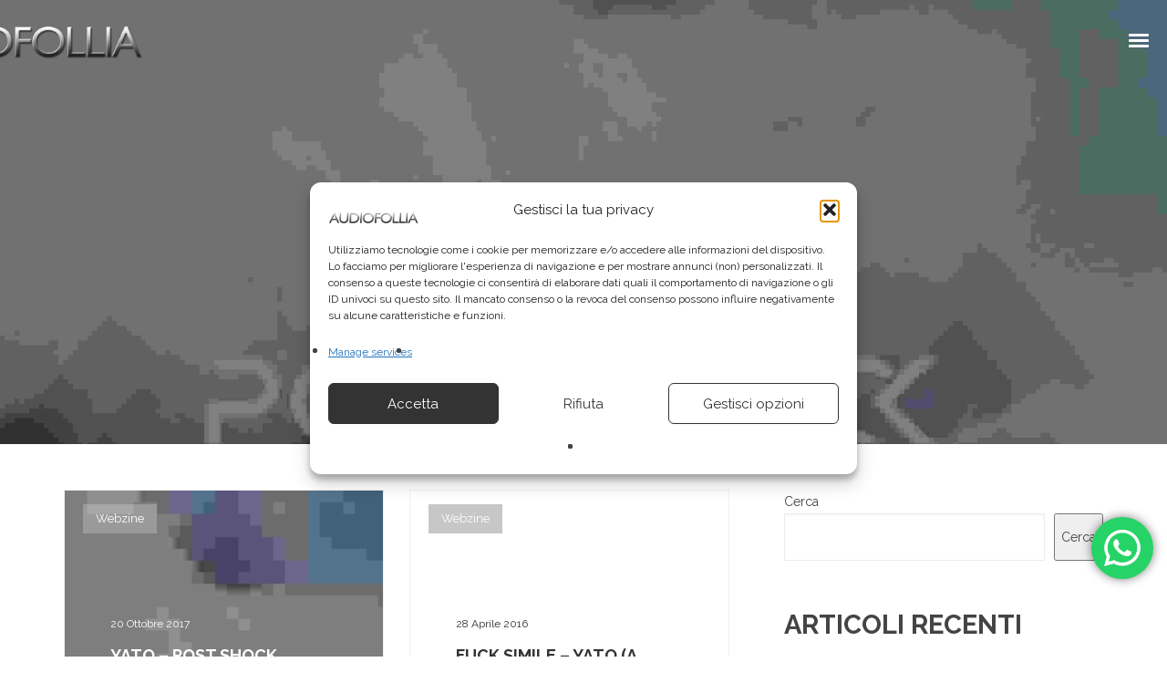

--- FILE ---
content_type: text/html; charset=UTF-8
request_url: https://www.audiofollia.it/tag/yato/
body_size: 35353
content:
<!DOCTYPE html>
<html lang="it-IT" itemscope itemtype="http://schema.org/WebPage">
<head>
	<meta charset="UTF-8">
	<meta name="viewport" content="width=device-width, initial-scale=1, shrink-to-fit=no">
	<link rel="profile" href="http://gmpg.org/xfn/11">
	<meta name='robots' content='index, follow, max-image-preview:large, max-snippet:-1, max-video-preview:-1' />

	<!-- This site is optimized with the Yoast SEO Premium plugin v21.9 (Yoast SEO v26.7) - https://yoast.com/wordpress/plugins/seo/ -->
	<title>YATO Archivi - Audiofollia - Produzioni Creative</title>
	<link rel="canonical" href="https://www.audiofollia.it/tag/yato/" />
	<meta property="og:locale" content="it_IT" />
	<meta property="og:type" content="article" />
	<meta property="og:title" content="YATO Archivi" />
	<meta property="og:url" content="https://www.audiofollia.it/tag/yato/" />
	<meta property="og:site_name" content="Audiofollia - Produzioni Creative" />
	<meta name="twitter:card" content="summary_large_image" />
	<meta name="twitter:site" content="@audiofollia" />
	<script type="application/ld+json" class="yoast-schema-graph">{"@context":"https://schema.org","@graph":[{"@type":"CollectionPage","@id":"https://www.audiofollia.it/tag/yato/","url":"https://www.audiofollia.it/tag/yato/","name":"YATO Archivi - Audiofollia - Produzioni Creative","isPartOf":{"@id":"https://www.audiofollia.it/#website"},"primaryImageOfPage":{"@id":"https://www.audiofollia.it/tag/yato/#primaryimage"},"image":{"@id":"https://www.audiofollia.it/tag/yato/#primaryimage"},"thumbnailUrl":"https://www.audiofollia.it/wp-content/uploads/2017/10/Schermata-2017-10-20-alle-19.48.21.png","breadcrumb":{"@id":"https://www.audiofollia.it/tag/yato/#breadcrumb"},"inLanguage":"it-IT"},{"@type":"ImageObject","inLanguage":"it-IT","@id":"https://www.audiofollia.it/tag/yato/#primaryimage","url":"https://www.audiofollia.it/wp-content/uploads/2017/10/Schermata-2017-10-20-alle-19.48.21.png","contentUrl":"https://www.audiofollia.it/wp-content/uploads/2017/10/Schermata-2017-10-20-alle-19.48.21.png","width":281,"height":285},{"@type":"BreadcrumbList","@id":"https://www.audiofollia.it/tag/yato/#breadcrumb","itemListElement":[{"@type":"ListItem","position":1,"name":"Home","item":"https://www.audiofollia.it/"},{"@type":"ListItem","position":2,"name":"YATO"}]},{"@type":"WebSite","@id":"https://www.audiofollia.it/#website","url":"https://www.audiofollia.it/","name":"Audiofollia - Produzioni Creative","description":"produzioni creative. Arrangiamenti, basi musicali, canzoni inedite su misura, trascrizioni spartiti, colonne sonore, interviste.","publisher":{"@id":"https://www.audiofollia.it/#organization"},"potentialAction":[{"@type":"SearchAction","target":{"@type":"EntryPoint","urlTemplate":"https://www.audiofollia.it/?s={search_term_string}"},"query-input":{"@type":"PropertyValueSpecification","valueRequired":true,"valueName":"search_term_string"}}],"inLanguage":"it-IT"},{"@type":"Organization","@id":"https://www.audiofollia.it/#organization","name":"Audiofollia - Produzioni Creative","url":"https://www.audiofollia.it/","logo":{"@type":"ImageObject","inLanguage":"it-IT","@id":"https://www.audiofollia.it/#/schema/logo/image/","url":"https://www.audiofollia.it/wp-content/uploads/2022/10/cropped-cropped-cropped-logo_audiofollia5.png","contentUrl":"https://www.audiofollia.it/wp-content/uploads/2022/10/cropped-cropped-cropped-logo_audiofollia5.png","width":768,"height":109,"caption":"Audiofollia - Produzioni Creative"},"image":{"@id":"https://www.audiofollia.it/#/schema/logo/image/"},"sameAs":["https://it-it.facebook.com/Audiofollia/","https://x.com/audiofollia","https://www.instagram.com/audiofollia.it/?hl=it"]}]}</script>
	<!-- / Yoast SEO Premium plugin. -->


<link rel='dns-prefetch' href='//fonts.googleapis.com' />
<link href='https://fonts.gstatic.com' crossorigin rel='preconnect' />
<link rel="alternate" type="application/rss+xml" title="Audiofollia - Produzioni Creative &raquo; Feed" href="https://www.audiofollia.it/feed/" />
<link rel="alternate" type="application/rss+xml" title="Audiofollia - Produzioni Creative &raquo; YATO Feed del tag" href="https://www.audiofollia.it/tag/yato/feed/" />
<style id='wp-img-auto-sizes-contain-inline-css' type='text/css'>
img:is([sizes=auto i],[sizes^="auto," i]){contain-intrinsic-size:3000px 1500px}
/*# sourceURL=wp-img-auto-sizes-contain-inline-css */
</style>
<link rel='stylesheet' id='vc_font_awesome_5_shims-css' href='https://www.audiofollia.it/wp-content/plugins/js_composer/assets/lib/vendor/dist/@fortawesome/fontawesome-free/css/v4-shims.min.css?ver=8.7.2' type='text/css' media='all' />
<link data-minify="1" rel='stylesheet' id='vc_font_awesome_6-css' href='https://www.audiofollia.it/wp-content/cache/min/1/wp-content/plugins/js_composer/assets/lib/vendor/dist/@fortawesome/fontawesome-free/css/all.min.css?ver=1768345347' type='text/css' media='all' />
<link data-minify="1" rel='stylesheet' id='ht_ctc_main_css-css' href='https://www.audiofollia.it/wp-content/cache/min/1/wp-content/plugins/click-to-chat-for-whatsapp/new/inc/assets/css/main.css?ver=1768345347' type='text/css' media='all' />
<link rel='stylesheet' id='mediaelement-css' href='https://www.audiofollia.it/wp-includes/js/mediaelement/mediaelementplayer-legacy.min.css?ver=4.2.17' type='text/css' media='all' />
<link rel='stylesheet' id='wp-mediaelement-css' href='https://www.audiofollia.it/wp-includes/js/mediaelement/wp-mediaelement.min.css?ver=6.9' type='text/css' media='all' />
<link data-minify="1" rel='stylesheet' id='dashicons-css' href='https://www.audiofollia.it/wp-content/cache/min/1/wp-includes/css/dashicons.min.css?ver=1768345347' type='text/css' media='all' />
<link data-minify="1" rel='stylesheet' id='simplebar-css' href='https://www.audiofollia.it/wp-content/cache/min/1/wp-content/plugins/wolf-playlist-manager/assets/css/simplebar.css?ver=1768345347' type='text/css' media='all' />
<link data-minify="1" rel='stylesheet' id='wpm-css' href='https://www.audiofollia.it/wp-content/cache/min/1/wp-content/plugins/wolf-playlist-manager/assets/css/wpm.min.css?ver=1768345347' type='text/css' media='all' />
<link rel='stylesheet' id='sbi_styles-css' href='https://www.audiofollia.it/wp-content/plugins/instagram-feed/css/sbi-styles.min.css?ver=6.10.0' type='text/css' media='all' />
<style id='wp-emoji-styles-inline-css' type='text/css'>

	img.wp-smiley, img.emoji {
		display: inline !important;
		border: none !important;
		box-shadow: none !important;
		height: 1em !important;
		width: 1em !important;
		margin: 0 0.07em !important;
		vertical-align: -0.1em !important;
		background: none !important;
		padding: 0 !important;
	}
/*# sourceURL=wp-emoji-styles-inline-css */
</style>
<style id='wp-block-library-inline-css' type='text/css'>
:root{--wp-block-synced-color:#7a00df;--wp-block-synced-color--rgb:122,0,223;--wp-bound-block-color:var(--wp-block-synced-color);--wp-editor-canvas-background:#ddd;--wp-admin-theme-color:#007cba;--wp-admin-theme-color--rgb:0,124,186;--wp-admin-theme-color-darker-10:#006ba1;--wp-admin-theme-color-darker-10--rgb:0,107,160.5;--wp-admin-theme-color-darker-20:#005a87;--wp-admin-theme-color-darker-20--rgb:0,90,135;--wp-admin-border-width-focus:2px}@media (min-resolution:192dpi){:root{--wp-admin-border-width-focus:1.5px}}.wp-element-button{cursor:pointer}:root .has-very-light-gray-background-color{background-color:#eee}:root .has-very-dark-gray-background-color{background-color:#313131}:root .has-very-light-gray-color{color:#eee}:root .has-very-dark-gray-color{color:#313131}:root .has-vivid-green-cyan-to-vivid-cyan-blue-gradient-background{background:linear-gradient(135deg,#00d084,#0693e3)}:root .has-purple-crush-gradient-background{background:linear-gradient(135deg,#34e2e4,#4721fb 50%,#ab1dfe)}:root .has-hazy-dawn-gradient-background{background:linear-gradient(135deg,#faaca8,#dad0ec)}:root .has-subdued-olive-gradient-background{background:linear-gradient(135deg,#fafae1,#67a671)}:root .has-atomic-cream-gradient-background{background:linear-gradient(135deg,#fdd79a,#004a59)}:root .has-nightshade-gradient-background{background:linear-gradient(135deg,#330968,#31cdcf)}:root .has-midnight-gradient-background{background:linear-gradient(135deg,#020381,#2874fc)}:root{--wp--preset--font-size--normal:16px;--wp--preset--font-size--huge:42px}.has-regular-font-size{font-size:1em}.has-larger-font-size{font-size:2.625em}.has-normal-font-size{font-size:var(--wp--preset--font-size--normal)}.has-huge-font-size{font-size:var(--wp--preset--font-size--huge)}.has-text-align-center{text-align:center}.has-text-align-left{text-align:left}.has-text-align-right{text-align:right}.has-fit-text{white-space:nowrap!important}#end-resizable-editor-section{display:none}.aligncenter{clear:both}.items-justified-left{justify-content:flex-start}.items-justified-center{justify-content:center}.items-justified-right{justify-content:flex-end}.items-justified-space-between{justify-content:space-between}.screen-reader-text{border:0;clip-path:inset(50%);height:1px;margin:-1px;overflow:hidden;padding:0;position:absolute;width:1px;word-wrap:normal!important}.screen-reader-text:focus{background-color:#ddd;clip-path:none;color:#444;display:block;font-size:1em;height:auto;left:5px;line-height:normal;padding:15px 23px 14px;text-decoration:none;top:5px;width:auto;z-index:100000}html :where(.has-border-color){border-style:solid}html :where([style*=border-top-color]){border-top-style:solid}html :where([style*=border-right-color]){border-right-style:solid}html :where([style*=border-bottom-color]){border-bottom-style:solid}html :where([style*=border-left-color]){border-left-style:solid}html :where([style*=border-width]){border-style:solid}html :where([style*=border-top-width]){border-top-style:solid}html :where([style*=border-right-width]){border-right-style:solid}html :where([style*=border-bottom-width]){border-bottom-style:solid}html :where([style*=border-left-width]){border-left-style:solid}html :where(img[class*=wp-image-]){height:auto;max-width:100%}:where(figure){margin:0 0 1em}html :where(.is-position-sticky){--wp-admin--admin-bar--position-offset:var(--wp-admin--admin-bar--height,0px)}@media screen and (max-width:600px){html :where(.is-position-sticky){--wp-admin--admin-bar--position-offset:0px}}

/*# sourceURL=wp-block-library-inline-css */
</style><style id='wp-block-heading-inline-css' type='text/css'>
h1:where(.wp-block-heading).has-background,h2:where(.wp-block-heading).has-background,h3:where(.wp-block-heading).has-background,h4:where(.wp-block-heading).has-background,h5:where(.wp-block-heading).has-background,h6:where(.wp-block-heading).has-background{padding:1.25em 2.375em}h1.has-text-align-left[style*=writing-mode]:where([style*=vertical-lr]),h1.has-text-align-right[style*=writing-mode]:where([style*=vertical-rl]),h2.has-text-align-left[style*=writing-mode]:where([style*=vertical-lr]),h2.has-text-align-right[style*=writing-mode]:where([style*=vertical-rl]),h3.has-text-align-left[style*=writing-mode]:where([style*=vertical-lr]),h3.has-text-align-right[style*=writing-mode]:where([style*=vertical-rl]),h4.has-text-align-left[style*=writing-mode]:where([style*=vertical-lr]),h4.has-text-align-right[style*=writing-mode]:where([style*=vertical-rl]),h5.has-text-align-left[style*=writing-mode]:where([style*=vertical-lr]),h5.has-text-align-right[style*=writing-mode]:where([style*=vertical-rl]),h6.has-text-align-left[style*=writing-mode]:where([style*=vertical-lr]),h6.has-text-align-right[style*=writing-mode]:where([style*=vertical-rl]){rotate:180deg}
/*# sourceURL=https://www.audiofollia.it/wp-includes/blocks/heading/style.min.css */
</style>
<style id='wp-block-latest-comments-inline-css' type='text/css'>
ol.wp-block-latest-comments{box-sizing:border-box;margin-left:0}:where(.wp-block-latest-comments:not([style*=line-height] .wp-block-latest-comments__comment)){line-height:1.1}:where(.wp-block-latest-comments:not([style*=line-height] .wp-block-latest-comments__comment-excerpt p)){line-height:1.8}.has-dates :where(.wp-block-latest-comments:not([style*=line-height])),.has-excerpts :where(.wp-block-latest-comments:not([style*=line-height])){line-height:1.5}.wp-block-latest-comments .wp-block-latest-comments{padding-left:0}.wp-block-latest-comments__comment{list-style:none;margin-bottom:1em}.has-avatars .wp-block-latest-comments__comment{list-style:none;min-height:2.25em}.has-avatars .wp-block-latest-comments__comment .wp-block-latest-comments__comment-excerpt,.has-avatars .wp-block-latest-comments__comment .wp-block-latest-comments__comment-meta{margin-left:3.25em}.wp-block-latest-comments__comment-excerpt p{font-size:.875em;margin:.36em 0 1.4em}.wp-block-latest-comments__comment-date{display:block;font-size:.75em}.wp-block-latest-comments .avatar,.wp-block-latest-comments__comment-avatar{border-radius:1.5em;display:block;float:left;height:2.5em;margin-right:.75em;width:2.5em}.wp-block-latest-comments[class*=-font-size] a,.wp-block-latest-comments[style*=font-size] a{font-size:inherit}
/*# sourceURL=https://www.audiofollia.it/wp-includes/blocks/latest-comments/style.min.css */
</style>
<style id='wp-block-latest-posts-inline-css' type='text/css'>
.wp-block-latest-posts{box-sizing:border-box}.wp-block-latest-posts.alignleft{margin-right:2em}.wp-block-latest-posts.alignright{margin-left:2em}.wp-block-latest-posts.wp-block-latest-posts__list{list-style:none}.wp-block-latest-posts.wp-block-latest-posts__list li{clear:both;overflow-wrap:break-word}.wp-block-latest-posts.is-grid{display:flex;flex-wrap:wrap}.wp-block-latest-posts.is-grid li{margin:0 1.25em 1.25em 0;width:100%}@media (min-width:600px){.wp-block-latest-posts.columns-2 li{width:calc(50% - .625em)}.wp-block-latest-posts.columns-2 li:nth-child(2n){margin-right:0}.wp-block-latest-posts.columns-3 li{width:calc(33.33333% - .83333em)}.wp-block-latest-posts.columns-3 li:nth-child(3n){margin-right:0}.wp-block-latest-posts.columns-4 li{width:calc(25% - .9375em)}.wp-block-latest-posts.columns-4 li:nth-child(4n){margin-right:0}.wp-block-latest-posts.columns-5 li{width:calc(20% - 1em)}.wp-block-latest-posts.columns-5 li:nth-child(5n){margin-right:0}.wp-block-latest-posts.columns-6 li{width:calc(16.66667% - 1.04167em)}.wp-block-latest-posts.columns-6 li:nth-child(6n){margin-right:0}}:root :where(.wp-block-latest-posts.is-grid){padding:0}:root :where(.wp-block-latest-posts.wp-block-latest-posts__list){padding-left:0}.wp-block-latest-posts__post-author,.wp-block-latest-posts__post-date{display:block;font-size:.8125em}.wp-block-latest-posts__post-excerpt,.wp-block-latest-posts__post-full-content{margin-bottom:1em;margin-top:.5em}.wp-block-latest-posts__featured-image a{display:inline-block}.wp-block-latest-posts__featured-image img{height:auto;max-width:100%;width:auto}.wp-block-latest-posts__featured-image.alignleft{float:left;margin-right:1em}.wp-block-latest-posts__featured-image.alignright{float:right;margin-left:1em}.wp-block-latest-posts__featured-image.aligncenter{margin-bottom:1em;text-align:center}
/*# sourceURL=https://www.audiofollia.it/wp-includes/blocks/latest-posts/style.min.css */
</style>
<style id='wp-block-search-inline-css' type='text/css'>
.wp-block-search__button{margin-left:10px;word-break:normal}.wp-block-search__button.has-icon{line-height:0}.wp-block-search__button svg{height:1.25em;min-height:24px;min-width:24px;width:1.25em;fill:currentColor;vertical-align:text-bottom}:where(.wp-block-search__button){border:1px solid #ccc;padding:6px 10px}.wp-block-search__inside-wrapper{display:flex;flex:auto;flex-wrap:nowrap;max-width:100%}.wp-block-search__label{width:100%}.wp-block-search.wp-block-search__button-only .wp-block-search__button{box-sizing:border-box;display:flex;flex-shrink:0;justify-content:center;margin-left:0;max-width:100%}.wp-block-search.wp-block-search__button-only .wp-block-search__inside-wrapper{min-width:0!important;transition-property:width}.wp-block-search.wp-block-search__button-only .wp-block-search__input{flex-basis:100%;transition-duration:.3s}.wp-block-search.wp-block-search__button-only.wp-block-search__searchfield-hidden,.wp-block-search.wp-block-search__button-only.wp-block-search__searchfield-hidden .wp-block-search__inside-wrapper{overflow:hidden}.wp-block-search.wp-block-search__button-only.wp-block-search__searchfield-hidden .wp-block-search__input{border-left-width:0!important;border-right-width:0!important;flex-basis:0;flex-grow:0;margin:0;min-width:0!important;padding-left:0!important;padding-right:0!important;width:0!important}:where(.wp-block-search__input){appearance:none;border:1px solid #949494;flex-grow:1;font-family:inherit;font-size:inherit;font-style:inherit;font-weight:inherit;letter-spacing:inherit;line-height:inherit;margin-left:0;margin-right:0;min-width:3rem;padding:8px;text-decoration:unset!important;text-transform:inherit}:where(.wp-block-search__button-inside .wp-block-search__inside-wrapper){background-color:#fff;border:1px solid #949494;box-sizing:border-box;padding:4px}:where(.wp-block-search__button-inside .wp-block-search__inside-wrapper) .wp-block-search__input{border:none;border-radius:0;padding:0 4px}:where(.wp-block-search__button-inside .wp-block-search__inside-wrapper) .wp-block-search__input:focus{outline:none}:where(.wp-block-search__button-inside .wp-block-search__inside-wrapper) :where(.wp-block-search__button){padding:4px 8px}.wp-block-search.aligncenter .wp-block-search__inside-wrapper{margin:auto}.wp-block[data-align=right] .wp-block-search.wp-block-search__button-only .wp-block-search__inside-wrapper{float:right}
/*# sourceURL=https://www.audiofollia.it/wp-includes/blocks/search/style.min.css */
</style>
<style id='wp-block-group-inline-css' type='text/css'>
.wp-block-group{box-sizing:border-box}:where(.wp-block-group.wp-block-group-is-layout-constrained){position:relative}
/*# sourceURL=https://www.audiofollia.it/wp-includes/blocks/group/style.min.css */
</style>
<link data-minify="1" rel='stylesheet' id='wc-blocks-style-css' href='https://www.audiofollia.it/wp-content/cache/min/1/wp-content/plugins/woocommerce/assets/client/blocks/wc-blocks.css?ver=1768345347' type='text/css' media='all' />
<style id='global-styles-inline-css' type='text/css'>
:root{--wp--preset--aspect-ratio--square: 1;--wp--preset--aspect-ratio--4-3: 4/3;--wp--preset--aspect-ratio--3-4: 3/4;--wp--preset--aspect-ratio--3-2: 3/2;--wp--preset--aspect-ratio--2-3: 2/3;--wp--preset--aspect-ratio--16-9: 16/9;--wp--preset--aspect-ratio--9-16: 9/16;--wp--preset--color--black: #000000;--wp--preset--color--cyan-bluish-gray: #abb8c3;--wp--preset--color--white: #ffffff;--wp--preset--color--pale-pink: #f78da7;--wp--preset--color--vivid-red: #cf2e2e;--wp--preset--color--luminous-vivid-orange: #ff6900;--wp--preset--color--luminous-vivid-amber: #fcb900;--wp--preset--color--light-green-cyan: #7bdcb5;--wp--preset--color--vivid-green-cyan: #00d084;--wp--preset--color--pale-cyan-blue: #8ed1fc;--wp--preset--color--vivid-cyan-blue: #0693e3;--wp--preset--color--vivid-purple: #9b51e0;--wp--preset--gradient--vivid-cyan-blue-to-vivid-purple: linear-gradient(135deg,rgb(6,147,227) 0%,rgb(155,81,224) 100%);--wp--preset--gradient--light-green-cyan-to-vivid-green-cyan: linear-gradient(135deg,rgb(122,220,180) 0%,rgb(0,208,130) 100%);--wp--preset--gradient--luminous-vivid-amber-to-luminous-vivid-orange: linear-gradient(135deg,rgb(252,185,0) 0%,rgb(255,105,0) 100%);--wp--preset--gradient--luminous-vivid-orange-to-vivid-red: linear-gradient(135deg,rgb(255,105,0) 0%,rgb(207,46,46) 100%);--wp--preset--gradient--very-light-gray-to-cyan-bluish-gray: linear-gradient(135deg,rgb(238,238,238) 0%,rgb(169,184,195) 100%);--wp--preset--gradient--cool-to-warm-spectrum: linear-gradient(135deg,rgb(74,234,220) 0%,rgb(151,120,209) 20%,rgb(207,42,186) 40%,rgb(238,44,130) 60%,rgb(251,105,98) 80%,rgb(254,248,76) 100%);--wp--preset--gradient--blush-light-purple: linear-gradient(135deg,rgb(255,206,236) 0%,rgb(152,150,240) 100%);--wp--preset--gradient--blush-bordeaux: linear-gradient(135deg,rgb(254,205,165) 0%,rgb(254,45,45) 50%,rgb(107,0,62) 100%);--wp--preset--gradient--luminous-dusk: linear-gradient(135deg,rgb(255,203,112) 0%,rgb(199,81,192) 50%,rgb(65,88,208) 100%);--wp--preset--gradient--pale-ocean: linear-gradient(135deg,rgb(255,245,203) 0%,rgb(182,227,212) 50%,rgb(51,167,181) 100%);--wp--preset--gradient--electric-grass: linear-gradient(135deg,rgb(202,248,128) 0%,rgb(113,206,126) 100%);--wp--preset--gradient--midnight: linear-gradient(135deg,rgb(2,3,129) 0%,rgb(40,116,252) 100%);--wp--preset--font-size--small: 13px;--wp--preset--font-size--medium: 20px;--wp--preset--font-size--large: 36px;--wp--preset--font-size--x-large: 42px;--wp--preset--spacing--20: 0.44rem;--wp--preset--spacing--30: 0.67rem;--wp--preset--spacing--40: 1rem;--wp--preset--spacing--50: 1.5rem;--wp--preset--spacing--60: 2.25rem;--wp--preset--spacing--70: 3.38rem;--wp--preset--spacing--80: 5.06rem;--wp--preset--shadow--natural: 6px 6px 9px rgba(0, 0, 0, 0.2);--wp--preset--shadow--deep: 12px 12px 50px rgba(0, 0, 0, 0.4);--wp--preset--shadow--sharp: 6px 6px 0px rgba(0, 0, 0, 0.2);--wp--preset--shadow--outlined: 6px 6px 0px -3px rgb(255, 255, 255), 6px 6px rgb(0, 0, 0);--wp--preset--shadow--crisp: 6px 6px 0px rgb(0, 0, 0);}:where(.is-layout-flex){gap: 0.5em;}:where(.is-layout-grid){gap: 0.5em;}body .is-layout-flex{display: flex;}.is-layout-flex{flex-wrap: wrap;align-items: center;}.is-layout-flex > :is(*, div){margin: 0;}body .is-layout-grid{display: grid;}.is-layout-grid > :is(*, div){margin: 0;}:where(.wp-block-columns.is-layout-flex){gap: 2em;}:where(.wp-block-columns.is-layout-grid){gap: 2em;}:where(.wp-block-post-template.is-layout-flex){gap: 1.25em;}:where(.wp-block-post-template.is-layout-grid){gap: 1.25em;}.has-black-color{color: var(--wp--preset--color--black) !important;}.has-cyan-bluish-gray-color{color: var(--wp--preset--color--cyan-bluish-gray) !important;}.has-white-color{color: var(--wp--preset--color--white) !important;}.has-pale-pink-color{color: var(--wp--preset--color--pale-pink) !important;}.has-vivid-red-color{color: var(--wp--preset--color--vivid-red) !important;}.has-luminous-vivid-orange-color{color: var(--wp--preset--color--luminous-vivid-orange) !important;}.has-luminous-vivid-amber-color{color: var(--wp--preset--color--luminous-vivid-amber) !important;}.has-light-green-cyan-color{color: var(--wp--preset--color--light-green-cyan) !important;}.has-vivid-green-cyan-color{color: var(--wp--preset--color--vivid-green-cyan) !important;}.has-pale-cyan-blue-color{color: var(--wp--preset--color--pale-cyan-blue) !important;}.has-vivid-cyan-blue-color{color: var(--wp--preset--color--vivid-cyan-blue) !important;}.has-vivid-purple-color{color: var(--wp--preset--color--vivid-purple) !important;}.has-black-background-color{background-color: var(--wp--preset--color--black) !important;}.has-cyan-bluish-gray-background-color{background-color: var(--wp--preset--color--cyan-bluish-gray) !important;}.has-white-background-color{background-color: var(--wp--preset--color--white) !important;}.has-pale-pink-background-color{background-color: var(--wp--preset--color--pale-pink) !important;}.has-vivid-red-background-color{background-color: var(--wp--preset--color--vivid-red) !important;}.has-luminous-vivid-orange-background-color{background-color: var(--wp--preset--color--luminous-vivid-orange) !important;}.has-luminous-vivid-amber-background-color{background-color: var(--wp--preset--color--luminous-vivid-amber) !important;}.has-light-green-cyan-background-color{background-color: var(--wp--preset--color--light-green-cyan) !important;}.has-vivid-green-cyan-background-color{background-color: var(--wp--preset--color--vivid-green-cyan) !important;}.has-pale-cyan-blue-background-color{background-color: var(--wp--preset--color--pale-cyan-blue) !important;}.has-vivid-cyan-blue-background-color{background-color: var(--wp--preset--color--vivid-cyan-blue) !important;}.has-vivid-purple-background-color{background-color: var(--wp--preset--color--vivid-purple) !important;}.has-black-border-color{border-color: var(--wp--preset--color--black) !important;}.has-cyan-bluish-gray-border-color{border-color: var(--wp--preset--color--cyan-bluish-gray) !important;}.has-white-border-color{border-color: var(--wp--preset--color--white) !important;}.has-pale-pink-border-color{border-color: var(--wp--preset--color--pale-pink) !important;}.has-vivid-red-border-color{border-color: var(--wp--preset--color--vivid-red) !important;}.has-luminous-vivid-orange-border-color{border-color: var(--wp--preset--color--luminous-vivid-orange) !important;}.has-luminous-vivid-amber-border-color{border-color: var(--wp--preset--color--luminous-vivid-amber) !important;}.has-light-green-cyan-border-color{border-color: var(--wp--preset--color--light-green-cyan) !important;}.has-vivid-green-cyan-border-color{border-color: var(--wp--preset--color--vivid-green-cyan) !important;}.has-pale-cyan-blue-border-color{border-color: var(--wp--preset--color--pale-cyan-blue) !important;}.has-vivid-cyan-blue-border-color{border-color: var(--wp--preset--color--vivid-cyan-blue) !important;}.has-vivid-purple-border-color{border-color: var(--wp--preset--color--vivid-purple) !important;}.has-vivid-cyan-blue-to-vivid-purple-gradient-background{background: var(--wp--preset--gradient--vivid-cyan-blue-to-vivid-purple) !important;}.has-light-green-cyan-to-vivid-green-cyan-gradient-background{background: var(--wp--preset--gradient--light-green-cyan-to-vivid-green-cyan) !important;}.has-luminous-vivid-amber-to-luminous-vivid-orange-gradient-background{background: var(--wp--preset--gradient--luminous-vivid-amber-to-luminous-vivid-orange) !important;}.has-luminous-vivid-orange-to-vivid-red-gradient-background{background: var(--wp--preset--gradient--luminous-vivid-orange-to-vivid-red) !important;}.has-very-light-gray-to-cyan-bluish-gray-gradient-background{background: var(--wp--preset--gradient--very-light-gray-to-cyan-bluish-gray) !important;}.has-cool-to-warm-spectrum-gradient-background{background: var(--wp--preset--gradient--cool-to-warm-spectrum) !important;}.has-blush-light-purple-gradient-background{background: var(--wp--preset--gradient--blush-light-purple) !important;}.has-blush-bordeaux-gradient-background{background: var(--wp--preset--gradient--blush-bordeaux) !important;}.has-luminous-dusk-gradient-background{background: var(--wp--preset--gradient--luminous-dusk) !important;}.has-pale-ocean-gradient-background{background: var(--wp--preset--gradient--pale-ocean) !important;}.has-electric-grass-gradient-background{background: var(--wp--preset--gradient--electric-grass) !important;}.has-midnight-gradient-background{background: var(--wp--preset--gradient--midnight) !important;}.has-small-font-size{font-size: var(--wp--preset--font-size--small) !important;}.has-medium-font-size{font-size: var(--wp--preset--font-size--medium) !important;}.has-large-font-size{font-size: var(--wp--preset--font-size--large) !important;}.has-x-large-font-size{font-size: var(--wp--preset--font-size--x-large) !important;}
/*# sourceURL=global-styles-inline-css */
</style>

<style id='classic-theme-styles-inline-css' type='text/css'>
/*! This file is auto-generated */
.wp-block-button__link{color:#fff;background-color:#32373c;border-radius:9999px;box-shadow:none;text-decoration:none;padding:calc(.667em + 2px) calc(1.333em + 2px);font-size:1.125em}.wp-block-file__button{background:#32373c;color:#fff;text-decoration:none}
/*# sourceURL=/wp-includes/css/classic-themes.min.css */
</style>
<link data-minify="1" rel='stylesheet' id='lvca-animate-styles-css' href='https://www.audiofollia.it/wp-content/cache/min/1/wp-content/plugins/addons-for-visual-composer/assets/css/animate.css?ver=1768345347' type='text/css' media='all' />
<link data-minify="1" rel='stylesheet' id='lvca-frontend-styles-css' href='https://www.audiofollia.it/wp-content/cache/min/1/wp-content/plugins/addons-for-visual-composer/assets/css/lvca-frontend.css?ver=1768345347' type='text/css' media='all' />
<link data-minify="1" rel='stylesheet' id='lvca-icomoon-styles-css' href='https://www.audiofollia.it/wp-content/cache/min/1/wp-content/plugins/addons-for-visual-composer/assets/css/icomoon.css?ver=1768345347' type='text/css' media='all' />
<link data-minify="1" rel='stylesheet' id='contact-form-7-css' href='https://www.audiofollia.it/wp-content/cache/min/1/wp-content/plugins/contact-form-7/includes/css/styles.css?ver=1768345347' type='text/css' media='all' />
<link rel='stylesheet' id='wolf-custom-post-meta-css' href='https://www.audiofollia.it/wp-content/plugins/wolf-custom-post-meta/assets/css/wcpm.min.css?ver=1.0.3' type='text/css' media='all' />
<link rel='stylesheet' id='wolf-twitter-css' href='https://www.audiofollia.it/wp-content/plugins/wolf-twitter/assets/css/twitter.min.css?ver=3.0.5' type='text/css' media='all' />
<style id='woocommerce-inline-inline-css' type='text/css'>
.woocommerce form .form-row .required { visibility: visible; }
/*# sourceURL=woocommerce-inline-inline-css */
</style>
<link rel='stylesheet' id='cmplz-general-css' href='https://www.audiofollia.it/wp-content/plugins/complianz-gdpr/assets/css/cookieblocker.min.css?ver=1768229173' type='text/css' media='all' />
<link data-minify="1" rel='stylesheet' id='lvca-accordion-css' href='https://www.audiofollia.it/wp-content/cache/min/1/wp-content/plugins/addons-for-visual-composer/includes/addons/accordion/css/style.css?ver=1768345347' type='text/css' media='all' />
<link data-minify="1" rel='stylesheet' id='lvca-slick-css' href='https://www.audiofollia.it/wp-content/cache/min/1/wp-content/plugins/addons-for-visual-composer/assets/css/slick.css?ver=1768345347' type='text/css' media='all' />
<link data-minify="1" rel='stylesheet' id='lvca-carousel-css' href='https://www.audiofollia.it/wp-content/cache/min/1/wp-content/plugins/addons-for-visual-composer/includes/addons/carousel/css/style.css?ver=1768345347' type='text/css' media='all' />
<link data-minify="1" rel='stylesheet' id='lvca-clients-css' href='https://www.audiofollia.it/wp-content/cache/min/1/wp-content/plugins/addons-for-visual-composer/includes/addons/clients/css/style.css?ver=1768345347' type='text/css' media='all' />
<link data-minify="1" rel='stylesheet' id='lvca-heading-css' href='https://www.audiofollia.it/wp-content/cache/min/1/wp-content/plugins/addons-for-visual-composer/includes/addons/heading/css/style.css?ver=1768345347' type='text/css' media='all' />
<link data-minify="1" rel='stylesheet' id='lvca-odometers-css' href='https://www.audiofollia.it/wp-content/cache/min/1/wp-content/plugins/addons-for-visual-composer/includes/addons/odometers/css/style.css?ver=1768345347' type='text/css' media='all' />
<link data-minify="1" rel='stylesheet' id='lvca-piecharts-css' href='https://www.audiofollia.it/wp-content/cache/min/1/wp-content/plugins/addons-for-visual-composer/includes/addons/piecharts/css/style.css?ver=1768345347' type='text/css' media='all' />
<link data-minify="1" rel='stylesheet' id='lvca-posts-carousel-css' href='https://www.audiofollia.it/wp-content/cache/min/1/wp-content/plugins/addons-for-visual-composer/includes/addons/posts-carousel/css/style.css?ver=1768345347' type='text/css' media='all' />
<link data-minify="1" rel='stylesheet' id='lvca-pricing-table-css' href='https://www.audiofollia.it/wp-content/cache/min/1/wp-content/plugins/addons-for-visual-composer/includes/addons/pricing-table/css/style.css?ver=1768345347' type='text/css' media='all' />
<link data-minify="1" rel='stylesheet' id='lvca-services-css' href='https://www.audiofollia.it/wp-content/cache/min/1/wp-content/plugins/addons-for-visual-composer/includes/addons/services/css/style.css?ver=1768345347' type='text/css' media='all' />
<link data-minify="1" rel='stylesheet' id='lvca-stats-bar-css' href='https://www.audiofollia.it/wp-content/cache/min/1/wp-content/plugins/addons-for-visual-composer/includes/addons/stats-bar/css/style.css?ver=1768345347' type='text/css' media='all' />
<link data-minify="1" rel='stylesheet' id='lvca-tabs-css' href='https://www.audiofollia.it/wp-content/cache/min/1/wp-content/plugins/addons-for-visual-composer/includes/addons/tabs/css/style.css?ver=1768345347' type='text/css' media='all' />
<link data-minify="1" rel='stylesheet' id='lvca-team-members-css' href='https://www.audiofollia.it/wp-content/cache/min/1/wp-content/plugins/addons-for-visual-composer/includes/addons/team/css/style.css?ver=1768345347' type='text/css' media='all' />
<link data-minify="1" rel='stylesheet' id='lvca-testimonials-css' href='https://www.audiofollia.it/wp-content/cache/min/1/wp-content/plugins/addons-for-visual-composer/includes/addons/testimonials/css/style.css?ver=1768345347' type='text/css' media='all' />
<link data-minify="1" rel='stylesheet' id='lvca-flexslider-css' href='https://www.audiofollia.it/wp-content/cache/min/1/wp-content/plugins/addons-for-visual-composer/assets/css/flexslider.css?ver=1768345347' type='text/css' media='all' />
<link data-minify="1" rel='stylesheet' id='lvca-testimonials-slider-css' href='https://www.audiofollia.it/wp-content/cache/min/1/wp-content/plugins/addons-for-visual-composer/includes/addons/testimonials-slider/css/style.css?ver=1768345347' type='text/css' media='all' />
<link data-minify="1" rel='stylesheet' id='lvca-portfolio-css' href='https://www.audiofollia.it/wp-content/cache/min/1/wp-content/plugins/addons-for-visual-composer/includes/addons/portfolio/css/style.css?ver=1768345347' type='text/css' media='all' />
<link rel='stylesheet' id='loud-google-fonts-css' href='https://fonts.googleapis.com/css?family=PT+Sans%3A400%2C700%7CRaleway%3A400%2C700%2C800%2C900%7CPlayfair+Display%7CSedgwick+Ave+Display%7CMontserrat%3A400%2C700%7COswald%3A400%2C500%2C700%7CShadows+Into+Light%7CPoppins%3A400%2C700%7CPermanent+Marker%7CSpecial+Elite%7COpen+Sans%2C400%2C700&#038;ver=1.9.3#038;subset=latin,latin-ext' type='text/css' media='all' />
<link data-minify="1" rel='stylesheet' id='elegant-icons-css' href='https://www.audiofollia.it/wp-content/cache/min/1/wp-content/themes/loud/assets/css/lib/fonts/elegant-icons/elegant-icons.min.css?ver=1768345347' type='text/css' media='all' />
<link data-minify="1" rel='stylesheet' id='vc_linecons-css' href='https://www.audiofollia.it/wp-content/cache/min/1/wp-content/plugins/js_composer/assets/css/lib/vc-linecons/vc_linecons_icons.min.css?ver=1768345347' type='text/css' media='all' />
<link data-minify="1" rel='stylesheet' id='font-awesome-css' href='https://www.audiofollia.it/wp-content/cache/min/1/wp-content/themes/loud/assets/css/lib/fonts/fontawesome/font-awesome.min.css?ver=1768345347' type='text/css' media='all' />
<link data-minify="1" rel='stylesheet' id='socicon-css' href='https://www.audiofollia.it/wp-content/cache/min/1/wp-content/themes/loud/assets/css/lib/fonts/socicon/socicon.min.css?ver=1768345347' type='text/css' media='all' />
<link data-minify="1" rel='stylesheet' id='linea-icons-css' href='https://www.audiofollia.it/wp-content/cache/min/1/wp-content/themes/loud/assets/css/lib/fonts/linea-icons/linea-icons.min.css?ver=1768345347' type='text/css' media='all' />
<link data-minify="1" rel='stylesheet' id='linearicons-css' href='https://www.audiofollia.it/wp-content/cache/min/1/wp-content/themes/loud/assets/css/lib/fonts/linearicons/linearicons.min.css?ver=1768345347' type='text/css' media='all' />
<link rel='stylesheet' id='normalize-css' href='https://www.audiofollia.it/wp-content/themes/loud/assets/css/lib/normalize.min.css?ver=3.0.0' type='text/css' media='all' />
<link data-minify="1" rel='stylesheet' id='flexslider-css' href='https://www.audiofollia.it/wp-content/cache/min/1/wp-content/themes/loud/assets/css/lib/flexslider/flexslider.min.css?ver=1768345347' type='text/css' media='all' />
<link data-minify="1" rel='stylesheet' id='flexslider-custom-css' href='https://www.audiofollia.it/wp-content/cache/min/1/wp-content/themes/loud/assets/css/flexslider-custom.css?ver=1768345347' type='text/css' media='all' />
<link rel='stylesheet' id='fancybox-css' href='https://www.audiofollia.it/wp-content/themes/loud/assets/css/lib/jquery.fancybox.min.css?ver=3.5.2' type='text/css' media='all' />
<link data-minify="1" rel='stylesheet' id='loud-style-css' href='https://www.audiofollia.it/wp-content/cache/min/1/wp-content/themes/loud/assets/css/main.min.css?ver=1768345347' type='text/css' media='all' />
<style id='loud-style-inline-css' type='text/css'>
/* Color Scheme */ html{ --background-color: #ffffff!important; --foreground-color:#444444!important; --accent-color:#ff6a51!important; --strong-color:#0d0d0d!important; --page-background-color: #ffffff!important; --submenu-background-color: #121d33!important; --submenu-text-color: #ffffff!important; } /* Body Background Color */ body, .frame-border{ background-color: #ffffff; } /* Page Background Color */ .site-header, .post-header-container, .content-inner, #logo-bar, .nav-bar, .loading-overlay, .no-hero #hero, .wvc-font-default, #topbar{ background-color: #ffffff; } .spinner:before, .spinner:after{ background-color: #ffffff; } /* Submenu color */ #site-navigation-primary-desktop .mega-menu-panel, #site-navigation-primary-desktop ul.sub-menu, #mobile-menu-panel, .mobile-menu-toggle .nav-bar, .offcanvas-menu-panel, .lateral-menu-panel, .side-panel{ background:#121d33; } .menu-hover-style-border-top .nav-menu li:hover, .menu-hover-style-border-top .nav-menu li.current_page_item, .menu-hover-style-border-top .nav-menu li.current-menu-parent, .menu-hover-style-border-top .nav-menu li.current-menu-ancestor, .menu-hover-style-border-top .nav-menu li.current-menu-item, .menu-hover-style-border-top .nav-menu li.menu-link-active{ box-shadow: inset 0px 5px 0px 0px #121d33; } .menu-hover-style-plain .nav-menu li:hover, .menu-hover-style-plain .nav-menu li.current_page_item, .menu-hover-style-plain .nav-menu li.current-menu-parent, .menu-hover-style-plain .nav-menu li.current-menu-ancestor, .menu-hover-style-plain .nav-menu li.current-menu-item, .menu-hover-style-plain .nav-menu li.menu-link-active{ background:#121d33; } .panel-closer-overlay{ background:#121d33; } .overlay-menu-panel{ background:rgba( 18,29,51, 0.95); } /* Sub menu Font Color */ .nav-menu-desktop li ul li:not(.menu-button-primary):not(.menu-button-secondary) .menu-item-text-container, .nav-menu-desktop li ul.sub-menu li:not(.menu-button-primary):not(.menu-button-secondary).menu-item-has-children > a:before, .nav-menu-desktop li ul li.not-linked > a:first-child .menu-item-text-container, .mobile-menu-toggle .nav-bar .hamburger-icon .line{ color: #ffffff; } .nav-menu-vertical li a, .nav-menu-mobile li a, .nav-menu-vertical li.menu-item-has-children:before, .nav-menu-vertical li.page_item_has_children:before, .nav-menu-vertical li.active:before, .nav-menu-mobile li.menu-item-has-children:before, .nav-menu-mobile li.page_item_has_children:before, .nav-menu-mobile li.active:before{ color: #ffffff!important; } .nav-menu-desktop li ul.sub-menu li.menu-item-has-children > a:before{ color: #ffffff; } body.wolf.mobile-menu-toggle .hamburger-icon .line, body.wolf.overlay-menu-toggle.menu-style-transparent .hamburger-icon .line, body.wolf.overlay-menu-toggle.menu-style-semi-transparent-white .hamburger-icon .line, body.wolf.overlay-menu-toggle.menu-style-semi-transparent-black .hamburger-icon .line, body.wolf.offcanvas-menu-toggle.menu-style-transparent .hamburger-icon .line, body.wolf.offcanvas-menu-toggle.menu-style-semi-transparent-white .hamburger-icon .line, body.wolf.offcanvas-menu-toggle.menu-style-semi-transparent-black .hamburger-icon .line, body.wolf.side-panel-toggle.menu-style-transparent .hamburger-icon .line, body.wolf.side-panel-toggle.menu-style-semi-transparent-white .hamburger-icon .line, body.wolf.side-panel-toggle.menu-style-semi-transparent-black .hamburger-icon .line { background-color: #ffffff !important; } .overlay-menu-toggle .nav-bar, .overlay-menu-toggle .nav-bar a, .overlay-menu-toggle .nav-bar strong { color: #ffffff !important; } .overlay-menu-toggle.menu-style-transparent.hero-font-light a, .overlay-menu-toggle.menu-style-semi-transparent-black.hero-font-light a, .overlay-menu-toggle.menu-style-semi-transparent-white.hero-font-light a, .menu-layout-overlay.desktop .overlay-menu-panel a, .menu-layout-lateral.desktop .lateral-menu-panel a, .lateral-menu-panel-inner, .lateral-menu-panel-inner a{ color: #ffffff; } .mobile-menu-toggle.menu-style-transparent.hero-font-light .logo-svg *, .overlay-menu-toggle.menu-style-transparent.hero-font-light .logo-svg *, .overlay-menu-toggle.menu-style-semi-transparent-black.hero-font-light .logo-svg *, .overlay-menu-toggle.menu-style-semi-transparent-white.hero-font-light .logo-svg *, .menu-layout-overlay.desktop .overlay-menu-panel .logo-svg *, .menu-layout-lateral.desktop .lateral-menu-panel .logo-svg *, .lateral-menu-panel-inner .logo-svg *{ fill:#ffffff!important; } .cart-panel, .cart-panel a, .cart-panel strong, .cart-panel b{ /*color: #ffffff!important;*/ } /* Accent Color */ .accent{ color:#ff6a51; } .link, p:not(.attachment) > a:not(.no-link-style):not(.button):not(.button-download):not(.added_to_cart):not(.button-secondary):not(.menu-link):not(.filter-link):not(.entry-link):not(.more-link):not(.wvc-image-inner):not(.wvc-button):not(.wvc-bigtext-link):not(.wvc-fittext-link):not(.ui-tabs-anchor):not(.wvc-icon-title-link):not(.wvc-icon-link):not(.wvc-social-icon-link):not(.wvc-team-member-social):not(.wolf-tweet-link):not(.author-link):not(.gallery-quickview):hover{ color:#ff6a51; border-color:#ff6a51; } .link:after, p:not(.attachment) > a:not(.no-link-style):not(.button):not(.button-download):not(.added_to_cart):not(.button-secondary):not(.menu-link):not(.filter-link):not(.entry-link):not(.more-link):not(.wvc-image-inner):not(.wvc-button):not(.wvc-bigtext-link):not(.wvc-fittext-link):not(.ui-tabs-anchor):not(.wvc-icon-title-link):not(.wvc-icon-link):not(.wvc-social-icon-link):not(.wvc-team-member-social):not(.wolf-tweet-link):not(.author-link):not(.gallery-quickview):after{ background-color:#ff6a51!important; } .wolf-bigtweet-content a{ color:#ff6a51!important; } .nav-menu li.sale .menu-item-text-container:before, .nav-menu-mobile li.sale .menu-item-text-container:before{ background:#ff6a51!important; } .entry-post-grid:hover .entry-title, .entry-post-grid_classic:hover .entry-title, .entry-post-masonry:hover .entry-title, .entry-post-list:hover .entry-title, .entry-post-masonry_modern.format-standard:hover .entry-title, .entry-post-masonry_modern.format-chat:hover .entry-title, .wolf-tweet-link:hover{ color:#ff6a51; } .work-meta-value a:hover, .single-post-pagination a:hover, .single-post-categories a:hover, .single-post-tagcloud.tagcloud a:hover{ color:#ff6a51; } .proof-photo.selected .proof-photo__bg, .widget_price_filter .ui-slider .ui-slider-range, mark, p.demo_store, .woocommerce-store-notice{ background-color:#ff6a51; } .button-secondary{ background-color:#ff6a51; border-color:#ff6a51; } .nav-menu li.menu-button-primary > a:first-child > .menu-item-inner{ border-color:#ff6a51; background-color:#ff6a51; } .nav-menu li.menu-button-secondary > a:first-child > .menu-item-inner{ border-color:#ff6a51; } .nav-menu li.menu-button-secondary > a:first-child > .menu-item-inner:hover{ background-color:#ff6a51; } .fancybox-thumbs>ul>li:before, input[type=text]:focus, input[type=search]:focus, input[type=tel]:focus, input[type=time]:focus, input[type=url]:focus, input[type=week]:focus, input[type=password]:focus, input[type=color]:focus, input[type=date]:focus, input[type=datetime]:focus, input[type=datetime-local]:focus, input[type=email]:focus, input[type=month]:focus, input[type=number]:focus, textarea:focus{ border-color:#ff6a51; } .button, .button-download, .added_to_cart, input[type='submit'], .more-link{ background-color:#ff6a51; border-color:#ff6a51; } span.onsale, .wvc-background-color-accent, .wolf-core-background-color-accent, .entry-post-grid .category-label:hover, .entry-post-grid_classic .category-label:hover, .entry-post-grid_modern .category-label:hover, .entry-post-masonry .category-label:hover, .entry-post-masonry_modern .category-label:hover, .entry-post-metro .category-label:hover, .entry-post-metro_modern .category-label:hover, .entry-post-mosaic .category-label:hover, .entry-post-list .category-label:hover, .entry-post-lateral .category-label:hover{ background-color:#ff6a51; } .wvc-highlight-accent{ background-color:#ff6a51; color:#fff; } .wvc-icon-background-color-accent{ box-shadow:0 0 0 0 #ff6a51; background-color:#ff6a51; color:#ff6a51; border-color:#ff6a51; } .wvc-icon-background-color-accent .wvc-icon-background-fill{ box-shadow:0 0 0 0 #ff6a51; background-color:#ff6a51; } .wvc-button-background-color-accent{ background-color:#ff6a51; color:#ff6a51; border-color:#ff6a51; } .wvc-button-background-color-accent .wvc-button-background-fill{ box-shadow:0 0 0 0 #ff6a51; background-color:#ff6a51; } .wvc-svg-icon-color-accent svg * { stroke:#ff6a51!important; } .wvc-one-page-nav-bullet-tip{ background-color: #ff6a51; } .wvc-one-page-nav-bullet-tip:before{ border-color: transparent transparent transparent #ff6a51; } .accent, .comment-reply-link, .bypostauthor .avatar, .wolf-bigtweet-content:before{ color:#ff6a51; } .wvc-button-color-button-accent, .more-link, .buton-accent{ background-color: #ff6a51; border-color: #ff6a51; } /* WVC icons */ .wvc-icon-color-accent{ color:#ff6a51; } .wvc-icon-background-color-accent{ box-shadow:0 0 0 0 #ff6a51; background-color:#ff6a51; color:#ff6a51; border-color:#ff6a51; } .wvc-icon-background-color-accent .wvc-icon-background-fill{ box-shadow:0 0 0 0 #ff6a51; background-color:#ff6a51; } #ajax-progress-bar, .side-panel, .cart-icon-product-count{ background:#ff6a51; } .background-accent, .mejs-container .mejs-controls .mejs-time-rail .mejs-time-current, .mejs-container .mejs-controls .mejs-time-rail .mejs-time-current, .mejs-container .mejs-controls .mejs-horizontal-volume-slider .mejs-horizontal-volume-current{ background: #ff6a51!important; } .trigger{ background-color: #ff6a51!important; border : solid 1px #ff6a51; } .bypostauthor .avatar { border: 3px solid #ff6a51; } ::selection { background: #ff6a51; } ::-moz-selection { background: #ff6a51; } .spinner{ color:#ff6a51; } /********************* WVC ***********************/ .wvc-icon-box.wvc-icon-type-circle .wvc-icon-no-custom-style.wvc-hover-fill-in:hover, .wvc-icon-box.wvc-icon-type-square .wvc-icon-no-custom-style.wvc-hover-fill-in:hover { -webkit-box-shadow: inset 0 0 0 1em #ff6a51; box-shadow: inset 0 0 0 1em #ff6a51; border-color: #ff6a51; } .wvc-pricing-table-featured-text, .wvc-pricing-table-price-strike:before, .wvc-pricing-table-button a{ background: #ff6a51; } .wvc-pricing-table-price, .wvc-pricing-table-currency{ color: #ff6a51; } .wvc-team-member-social-container a:hover{ color: #ff6a51; } /* Main Text Color */ body, .nav-label{ color:#444444; } .spinner-color, .sk-child:before, .sk-circle:before, .sk-cube:before{ background-color: #444444!important; } .ball-pulse > div, .ball-grid-pulse > div, .ball-clip-rotate-pulse-multiple > div, .ball-pulse-rise > div, .ball-rotate > div, .ball-zig-zag > div, .ball-zig-zag-deflect > div, .ball-scale > div, .line-scale > div, .line-scale-party > div, .ball-scale-multiple > div, .ball-pulse-sync > div, .ball-beat > div, .ball-spin-fade-loader > div, .line-spin-fade-loader > div, .pacman > div, .ball-grid-beat > div{ background-color: #444444!important; } .ball-clip-rotate-pulse > div:first-child{ background-color: #444444; } .ball-clip-rotate-pulse > div:last-child { border: 2px solid #444444; border-color: #444444 transparent #444444 transparent; } .ball-scale-ripple-multiple > div, .ball-triangle-path > div{ border-color: #444444; } .pacman > div:first-of-type, .pacman > div:nth-child(2){ background: none!important; border-right-color: transparent; border-top-color: #444444; border-left-color: #444444; border-bottom-color: #444444; } /* Secondary Text Color */ /*.categories-links a, .comment-meta, .comment-meta a, .comment-awaiting-moderation, .ping-meta, .entry-meta, .entry-meta a, .edit-link{ color: #4c4c4c!important; }*/ /* Strong Text Color */ a,strong, .products li .price, .products li .star-rating, .wr-print-button, table.cart thead, #content table.cart thead{ color: #0d0d0d; } .menu-hover-style-underline .nav-menu-desktop li a span.menu-item-text-container:after, .menu-hover-style-underline-centered .nav-menu-desktop li a span.menu-item-text-container:after{ background: #0d0d0d; } .menu-hover-style-line .nav-menu li a span.menu-item-text-container:after{ background-color: #0d0d0d; } .bit-widget-container, .entry-link{ color: #0d0d0d; } /*.widget:not(.wpm_playlist_widget):not(.widget_tag_cloud):not(.widget_product_tag_cloud) a, .woocommerce-tabs ul.tabs li:not(.active) a:hover{ color: #0d0d0d!important; }*/ .wr-stars>span.wr-star-voted:before, .wr-stars>span.wr-star-voted~span:before{ color: #0d0d0d!important; } /* Border Color */ .author-box, input[type=text], input[type=search], input[type=tel], input[type=time], input[type=url], input[type=week], input[type=password], input[type=checkbox], input[type=color], input[type=date], input[type=datetime], input[type=datetime-local], input[type=email], input[type=month], input[type=number], select, textarea{ border-color:rgba( 13,13,13, 0.08); } .widget-title, .woocommerce-tabs ul.tabs{ border-bottom-color:rgba( 13,13,13, 0.08); } .widget_layered_nav_filters ul li a{ border-color:rgba( 13,13,13, 0.08); } hr{ background:rgba( 13,13,13, 0.08); } .wvc-background-color-default.wvc-font-dark{ background-color:#ffffff; } .link:after, .underline:after, p:not(.attachment) > a:not(.no-link-style):not(.button):not(.button-download):not(.added_to_cart):not(.button-secondary):not(.menu-link):not(.filter-link):not(.entry-link):not(.more-link):not(.wvc-image-inner):not(.wvc-button):not(.wvc-bigtext-link):not(.wvc-fittext-link):not(.ui-tabs-anchor):not(.wvc-icon-title-link):not(.wvc-icon-link):not(.wvc-social-icon-link):not(.wvc-team-member-social):not(.wolf-tweet-link):not(.author-link):after, .link:before, .underline:before, p:not(.attachment) > a:not(.no-link-style):not(.button):not(.button-download):not(.added_to_cart):not(.button-secondary):not(.menu-link):not(.filter-link):not(.entry-link):not(.more-link):not(.wvc-image-inner):not(.wvc-button):not(.wvc-bigtext-link):not(.wvc-fittext-link):not(.ui-tabs-anchor):not(.wvc-icon-title-link):not(.wvc-icon-link):not(.wvc-social-icon-link):not(.wvc-team-member-social):not(.wolf-tweet-link):not(.author-link):before{ background: #ff6a51!important; } .entry-page-masonry .entry-title span:after{ background: #ff6a51; } .entry-post-standard .entry-title a:hover, .entry-post-lateral .entry-title a:hover{ color:#ff6a51!important; } body.wolf.menu-hover-style-highlight .nav-menu-desktop li a span.menu-item-text-container:after{ background: #ff6a51!important; } .category-filter ul li a:after, .work-layout-overlay.work-hover-effect-default .entry .entry-title span:after{ background: #ff6a51; } .loud_button{ } .loud_button:before{ background-color: #ff6a51; border-color:#ff6a51; } .loud_button:after{ background-color:#eb563d; border-color:#eb563d; } .loud_button_text:hover{ color: #ff6a51; } .loud_button_alt:not(:hover){ background:#ff6a51; border-color:#ff6a51; } .loud_button_alt2:hover{ background:#ff6a51; border-color:#ff6a51; } .single_add_to_cart_button:hover{ background:#ff6a51!important; border-color:#ff6a51!important; } .wvc-mailchimp-submit:hover, input[type=submit]:hover{ background:#ff6a51!important; border-color:#ff6a51!important; } .single_add_to_cart_button, .wpcf7-button-primary{ background:#ff6a51!important; border-color:#ff6a51!important; } .wolf-twitter-widget a.wolf-tweet-link:hover, .widget.widget_categories a:hover, .widget.widget_pages a:hover, .widget .tagcloud a:hover, .widget.widget_recent_comments a:hover, .widget.widget_recent_entries a:hover, .widget.widget_archive a:hover, .widget.widget_meta a:hover, .widget.widget_product_categories a:hover, .widget.widget_nav_menu a:hover, a.rsswidget:hover{ color:#ff6a51!important; } .group_table td a:hover{ color:#ff6a51; } .wvc-ils-item-title:after{ background: #ff6a51; } ul.wc-tabs li:hover a, ul.wc-tabs li.ui-tabs-active a, ul.wc-tabs li.active a, ul.wvc-tabs-menu li:hover a, ul.wvc-tabs-menu li.ui-tabs-active a, ul.wvc-tabs-menu li.active a{ box-shadow: inset 0 -2px 0 0 #ff6a51!important; } /* Secondary accent color */ .wvc-text-color-secondary_accent{ color:#b9a88e; } .wvc-background-color-secondary_accent{ background-color:#b9a88e; } .wvc-highlight-secondary_accent{ background-color:#b9a88e; color:#fff; } .wvc-icon-background-color-secondary_accent{ box-shadow:0 0 0 0 #b9a88e; background-color:#b9a88e; color:#b9a88e; border-color:#b9a88e; } .wvc-icon-background-color-secondary_accent .wvc-icon-background-fill{ box-shadow:0 0 0 0 #b9a88e; background-color:#b9a88e; } .wvc-button-background-color-secondary_accent{ background-color:#b9a88e; color:#b9a88e; border-color:#b9a88e; } .wvc-button-background-color-secondary_accent .wvc-button-background-fill{ box-shadow:0 0 0 0 #b9a88e; background-color:#b9a88e; } .wvc-svg-icon-color-secondary_accent svg * { stroke:#b9a88e!important; } .wvc-button-color-button-secondary_accent{ background-color: #b9a88e; border-color: #b9a88e; } /* WVC icons */ .wvc-icon-color-secondary_accent{ color:#b9a88e; } .wvc-icon-background-color-secondary_accent{ box-shadow:0 0 0 0 #b9a88e; background-color:#b9a88e; color:#b9a88e; border-color:#b9a88e; } .wvc-icon-background-color-secondary_accent .wvc-icon-background-fill{ box-shadow:0 0 0 0 #b9a88e; background-color:#b9a88e; } 
body,blockquote.wvc-testimonial-content,.tp-caption:not(h1):not(h2):not(h3):not(h4):not(h5){font-family: Raleway }.wvc-countdown-container .countdown-period, .bit-widget{font-family: Raleway!important }.nav-menu li,.cta-container{font-family:'Raleway'}.nav-menu li,.cta-container{font-weight: 700 }.nav-menu li,.cta-container{text-transform: uppercase }.nav-menu ul ul li:not(.not-linked){text-transform: uppercase }.nav-menu ul ul li:not(.not-linked){font-weight: 700 }.nav-menu ul ul li:not(.not-linked){letter-spacing: 0px!important; }.wolf-core-heading,h1,h2,h3,h4,h5,h6,.post-title,.entry-title,h2.entry-title > .entry-link,h2.entry-title,.widget-title,.wvc-counter-text,.wvc-countdown-period,.event-date,.logo-text,.wvc-interactive-links,.wvc-interactive-overlays,.heading-font,.wp-block-latest-posts__list li > a{font-family:'Raleway'}.wolf-core-heading,h1:not(.wvc-bigtext),h2:not(.wvc-bigtext),h3:not(.wvc-bigtext),h4:not(.wvc-bigtext),h5:not(.wvc-bigtext),.post-title,.entry-title,h2.entry-title > .entry-link,h2.entry-title,.widget-title,.wvc-counter-text,.wvc-countdown-period,.location-title,.logo-text,.wvc-interactive-links,.wvc-interactive-overlays,.heading-font,.wp-block-latest-posts__list li > a{font-weight: 700 }.wolf-core-heading,h1:not(.wvc-bigtext),h2:not(.wvc-bigtext),h3:not(.wvc-bigtext),h4:not(.wvc-bigtext),h5:not(.wvc-bigtext),.post-title,.entry-title,h2.entry-title > .entry-link,h2.entry-title,.widget-title,.wvc-counter-text,.wvc-countdown-period,.location-title,.logo-text,.wvc-interactive-links,.wvc-interactive-overlays,.heading-font,.wp-block-latest-posts__list li > a{text-transform: uppercase } .wolfheme-loading-animation{ font-size:64px; } .wolfheme-loading-animation{font-family:'Raleway'}.wolfheme-loading-animation{font-weight: 700 }.wolfheme-loading-animation{text-transform: uppercase }
 .logo{ max-width:320px!important; } .nav-menu li.hot > a .menu-item-text-container:before{ content : "hot"; } .nav-menu li.new > a .menu-item-text-container:before{ content : "new"; } .nav-menu li.sale > a .menu-item-text-container:before{ content : "sale"; } 
.sidebar-footer {background-color:#282828;background-color:rgba(40,40,40, 1);}
 body.error404, body.single.password-protected{ background-image:url(https://www.audiofollia.it/wp-content/uploads/2022/10/cropped-pexels-hendrik-b-744318-scaled-1.jpg)!important; } 
/*# sourceURL=loud-style-inline-css */
</style>
<link rel='stylesheet' id='loud-single-post-style-css' href='https://www.audiofollia.it/wp-content/themes/loud/assets/css/single-post.css?ver=1.9.3' type='text/css' media='all' />
<link rel='stylesheet' id='loud-default-css' href='https://www.audiofollia.it/wp-content/themes/loud-child/style.css?ver=1.9.3' type='text/css' media='all' />
<link rel='stylesheet' id='wolf-events-css' href='https://www.audiofollia.it/wp-content/plugins/wolf-events/assets/css/events.min.css?ver=1.3.5' type='text/css' media='all' />
<link rel='stylesheet' id='wolf-videos-css' href='https://www.audiofollia.it/wp-content/plugins/wolf-videos/assets/css/videos.min.css?ver=1.3.1' type='text/css' media='all' />
<link data-minify="1" rel='stylesheet' id='wolf-woocommerce-wishlist-css' href='https://www.audiofollia.it/wp-content/cache/min/1/wp-content/plugins/wolf-woocommerce-wishlist/assets/css/wishlist.min.css?ver=1768345347' type='text/css' media='all' />
<link data-minify="1" rel='stylesheet' id='bsf-Defaults-css' href='https://www.audiofollia.it/wp-content/cache/min/1/wp-content/uploads/smile_fonts/Defaults/Defaults.css?ver=1768345347' type='text/css' media='all' />
<script type="text/javascript" src="https://www.audiofollia.it/wp-includes/js/jquery/jquery.min.js?ver=3.7.1" id="jquery-core-js"></script>
<script type="text/javascript" src="https://www.audiofollia.it/wp-includes/js/jquery/jquery-migrate.min.js?ver=3.4.1" id="jquery-migrate-js"></script>
<script type="text/javascript" src="https://www.audiofollia.it/wp-content/plugins/addons-for-visual-composer/assets/js/jquery.waypoints.min.js?ver=3.9.4" id="lvca-waypoints-js"></script>
<script type="text/javascript" id="lvca-frontend-scripts-js-extra">
/* <![CDATA[ */
var lvca_settings = {"mobile_width":"780","custom_css":""};
//# sourceURL=lvca-frontend-scripts-js-extra
/* ]]> */
</script>
<script type="text/javascript" src="https://www.audiofollia.it/wp-content/plugins/addons-for-visual-composer/assets/js/lvca-frontend.min.js?ver=3.9.4" id="lvca-frontend-scripts-js"></script>
<script type="text/javascript" src="https://www.audiofollia.it/wp-content/plugins/woocommerce/assets/js/jquery-blockui/jquery.blockUI.min.js?ver=2.7.0-wc.10.4.3" id="wc-jquery-blockui-js" data-wp-strategy="defer"></script>
<script type="text/javascript" id="wc-add-to-cart-js-extra">
/* <![CDATA[ */
var wc_add_to_cart_params = {"ajax_url":"/wp-admin/admin-ajax.php","wc_ajax_url":"/?wc-ajax=%%endpoint%%","i18n_view_cart":"Visualizza carrello","cart_url":"https://www.audiofollia.it/cart/","is_cart":"","cart_redirect_after_add":"no"};
//# sourceURL=wc-add-to-cart-js-extra
/* ]]> */
</script>
<script type="text/javascript" src="https://www.audiofollia.it/wp-content/plugins/woocommerce/assets/js/frontend/add-to-cart.min.js?ver=10.4.3" id="wc-add-to-cart-js" data-wp-strategy="defer"></script>
<script type="text/javascript" src="https://www.audiofollia.it/wp-content/plugins/woocommerce/assets/js/js-cookie/js.cookie.min.js?ver=2.1.4-wc.10.4.3" id="wc-js-cookie-js" defer="defer" data-wp-strategy="defer"></script>
<script type="text/javascript" id="woocommerce-js-extra">
/* <![CDATA[ */
var woocommerce_params = {"ajax_url":"/wp-admin/admin-ajax.php","wc_ajax_url":"/?wc-ajax=%%endpoint%%","i18n_password_show":"Mostra password","i18n_password_hide":"Nascondi password"};
//# sourceURL=woocommerce-js-extra
/* ]]> */
</script>
<script type="text/javascript" src="https://www.audiofollia.it/wp-content/plugins/woocommerce/assets/js/frontend/woocommerce.min.js?ver=10.4.3" id="woocommerce-js" defer="defer" data-wp-strategy="defer"></script>
<script type="text/javascript" src="https://www.audiofollia.it/wp-content/plugins/addons-for-visual-composer/includes/addons/accordion/js/accordion.min.js?ver=3.9.4" id="lvca-accordion-js"></script>
<script type="text/javascript" src="https://www.audiofollia.it/wp-content/plugins/addons-for-visual-composer/assets/js/slick.min.js?ver=3.9.4" id="lvca-slick-carousel-js"></script>
<script type="text/javascript" src="https://www.audiofollia.it/wp-content/plugins/addons-for-visual-composer/assets/js/jquery.stats.min.js?ver=3.9.4" id="lvca-stats-js"></script>
<script type="text/javascript" src="https://www.audiofollia.it/wp-content/plugins/addons-for-visual-composer/includes/addons/odometers/js/odometer.min.js?ver=3.9.4" id="lvca-odometers-js"></script>
<script type="text/javascript" src="https://www.audiofollia.it/wp-content/plugins/addons-for-visual-composer/includes/addons/piecharts/js/piechart.min.js?ver=3.9.4" id="lvca-piecharts-js"></script>
<script type="text/javascript" src="https://www.audiofollia.it/wp-content/plugins/addons-for-visual-composer/includes/addons/posts-carousel/js/posts-carousel.min.js?ver=3.9.4" id="lvca-post-carousel-js"></script>
<script type="text/javascript" src="https://www.audiofollia.it/wp-content/plugins/addons-for-visual-composer/includes/addons/spacer/js/spacer.min.js?ver=3.9.4" id="lvca-spacer-js"></script>
<script type="text/javascript" src="https://www.audiofollia.it/wp-content/plugins/addons-for-visual-composer/includes/addons/services/js/services.min.js?ver=3.9.4" id="lvca-services-js"></script>
<script type="text/javascript" src="https://www.audiofollia.it/wp-content/plugins/addons-for-visual-composer/includes/addons/stats-bar/js/stats-bar.min.js?ver=3.9.4" id="lvca-stats-bar-js"></script>
<script type="text/javascript" src="https://www.audiofollia.it/wp-content/plugins/addons-for-visual-composer/includes/addons/tabs/js/tabs.min.js?ver=3.9.4" id="lvca-tabs-js"></script>
<script type="text/javascript" src="https://www.audiofollia.it/wp-content/plugins/addons-for-visual-composer/assets/js/jquery.flexslider.min.js?ver=3.9.4" id="lvca-flexslider-js"></script>
<script type="text/javascript" src="https://www.audiofollia.it/wp-content/plugins/addons-for-visual-composer/includes/addons/testimonials-slider/js/testimonials.min.js?ver=3.9.4" id="lvca-testimonials-slider-js"></script>
<script type="text/javascript" src="https://www.audiofollia.it/wp-content/plugins/addons-for-visual-composer/assets/js/isotope.pkgd.min.js?ver=3.9.4" id="lvca-isotope-js"></script>
<script type="text/javascript" src="https://www.audiofollia.it/wp-content/plugins/addons-for-visual-composer/assets/js/imagesloaded.pkgd.min.js?ver=3.9.4" id="lvca-imagesloaded-js"></script>
<script type="text/javascript" src="https://www.audiofollia.it/wp-content/plugins/addons-for-visual-composer/includes/addons/portfolio/js/portfolio.min.js?ver=3.9.4" id="lvca-portfolio-js"></script>
<script data-minify="1" type="text/javascript" src="https://www.audiofollia.it/wp-content/cache/min/1/wp-content/plugins/js_composer/assets/js/vendors/woocommerce-add-to-cart.js?ver=1768345347" id="vc_woocommerce-add-to-cart-js-js"></script>
<script type="text/javascript" src="https://www.audiofollia.it/wp-content/plugins/woocommerce/assets/js/flexslider/jquery.flexslider.min.js?ver=2.7.2-wc.10.4.3" id="wc-flexslider-js" defer="defer" data-wp-strategy="defer"></script>
<script></script><link rel="https://api.w.org/" href="https://www.audiofollia.it/wp-json/" /><link rel="alternate" title="JSON" type="application/json" href="https://www.audiofollia.it/wp-json/wp/v2/tags/3467" /><link rel="EditURI" type="application/rsd+xml" title="RSD" href="https://www.audiofollia.it/xmlrpc.php?rsd" />
<meta name="generator" content="WordPress 6.9" />
<meta name="generator" content="WolfDiscography 1.5.1" />
<meta name="generator" content="WooCommerce 10.4.3" />
<meta name="generator" content="WolfEvents 1.3.5" />
<meta name="generator" content="WolfPlaylist 1.3.8" />
<meta name="generator" content="WolfVideos 1.3.1" />
        <script type="text/javascript">
            (function () {
                window.lvca_fs = {can_use_premium_code: false};
            })();
        </script>
        <!-- auto ad code generated by Easy Google AdSense plugin v1.0.13 --><script async src="https://pagead2.googlesyndication.com/pagead/js/adsbygoogle.js?client=ca-pub-7149862261363795" crossorigin="anonymous"></script><!-- Easy Google AdSense plugin -->			<style>.cmplz-hidden {
					display: none !important;
				}</style>	<noscript><style>.woocommerce-product-gallery{ opacity: 1 !important; }</style></noscript>
	<meta name="generator" content="Powered by WPBakery Page Builder - drag and drop page builder for WordPress."/>
<meta name="generator" content="Powered by Slider Revolution 6.6.18 - responsive, Mobile-Friendly Slider Plugin for WordPress with comfortable drag and drop interface." />
<link rel="icon" href="https://www.audiofollia.it/wp-content/uploads/2022/10/cropped-favicon-audiofollia-32x32.png" sizes="32x32" />
<link rel="icon" href="https://www.audiofollia.it/wp-content/uploads/2022/10/cropped-favicon-audiofollia-192x192.png" sizes="192x192" />
<link rel="apple-touch-icon" href="https://www.audiofollia.it/wp-content/uploads/2022/10/cropped-favicon-audiofollia-180x180.png" />
<meta name="msapplication-TileImage" content="https://www.audiofollia.it/wp-content/uploads/2022/10/cropped-favicon-audiofollia-270x270.png" />
<script>function setREVStartSize(e){
			//window.requestAnimationFrame(function() {
				window.RSIW = window.RSIW===undefined ? window.innerWidth : window.RSIW;
				window.RSIH = window.RSIH===undefined ? window.innerHeight : window.RSIH;
				try {
					var pw = document.getElementById(e.c).parentNode.offsetWidth,
						newh;
					pw = pw===0 || isNaN(pw) || (e.l=="fullwidth" || e.layout=="fullwidth") ? window.RSIW : pw;
					e.tabw = e.tabw===undefined ? 0 : parseInt(e.tabw);
					e.thumbw = e.thumbw===undefined ? 0 : parseInt(e.thumbw);
					e.tabh = e.tabh===undefined ? 0 : parseInt(e.tabh);
					e.thumbh = e.thumbh===undefined ? 0 : parseInt(e.thumbh);
					e.tabhide = e.tabhide===undefined ? 0 : parseInt(e.tabhide);
					e.thumbhide = e.thumbhide===undefined ? 0 : parseInt(e.thumbhide);
					e.mh = e.mh===undefined || e.mh=="" || e.mh==="auto" ? 0 : parseInt(e.mh,0);
					if(e.layout==="fullscreen" || e.l==="fullscreen")
						newh = Math.max(e.mh,window.RSIH);
					else{
						e.gw = Array.isArray(e.gw) ? e.gw : [e.gw];
						for (var i in e.rl) if (e.gw[i]===undefined || e.gw[i]===0) e.gw[i] = e.gw[i-1];
						e.gh = e.el===undefined || e.el==="" || (Array.isArray(e.el) && e.el.length==0)? e.gh : e.el;
						e.gh = Array.isArray(e.gh) ? e.gh : [e.gh];
						for (var i in e.rl) if (e.gh[i]===undefined || e.gh[i]===0) e.gh[i] = e.gh[i-1];
											
						var nl = new Array(e.rl.length),
							ix = 0,
							sl;
						e.tabw = e.tabhide>=pw ? 0 : e.tabw;
						e.thumbw = e.thumbhide>=pw ? 0 : e.thumbw;
						e.tabh = e.tabhide>=pw ? 0 : e.tabh;
						e.thumbh = e.thumbhide>=pw ? 0 : e.thumbh;
						for (var i in e.rl) nl[i] = e.rl[i]<window.RSIW ? 0 : e.rl[i];
						sl = nl[0];
						for (var i in nl) if (sl>nl[i] && nl[i]>0) { sl = nl[i]; ix=i;}
						var m = pw>(e.gw[ix]+e.tabw+e.thumbw) ? 1 : (pw-(e.tabw+e.thumbw)) / (e.gw[ix]);
						newh =  (e.gh[ix] * m) + (e.tabh + e.thumbh);
					}
					var el = document.getElementById(e.c);
					if (el!==null && el) el.style.height = newh+"px";
					el = document.getElementById(e.c+"_wrapper");
					if (el!==null && el) {
						el.style.height = newh+"px";
						el.style.display = "block";
					}
				} catch(e){
					console.log("Failure at Presize of Slider:" + e)
				}
			//});
		  };</script>
		<style type="text/css" id="wp-custom-css">
			nav-menu-desktop li {
    font-size: 15px !important;
}
.menu-hover-style-highlight .nav-menu-desktop li a span.menu-item-text-container:after {
  
    height: 4px !important;
   
}
.content-wrapper, .small-width {
    zoom: 1;
    width: 92%;
    margin: 0 auto;
    max-width: 1240px;
 
}
.post-title.entry-title{
    font-size: 52px !important;
    font-weight: 700 !important;
    text-align: center !important;
    line-height: 1.5 !important;font-family: "Shadows Into Light";
}

.wvc-font-light .wvc-bigtext-link, .wvc-font-light .wvc-counter, .wvc-font-light .wvc-fittext-link, .wvc-font-light .wvc-pie-counter, .wvc-font-light b, .wvc-font-light h1:not(.wvc-service-title), .wvc-font-light h2:not(.wvc-service-title), .wvc-font-light h3:not(.wvc-service-title), .wvc-font-light h4:not(.wvc-service-title), .wvc-font-light h5:not(.wvc-service-title), .wvc-font-light h6:not(.wvc-service-title), .wvc-font-light strong {
    color: #ffc00f;
	font-family: "Shadows Into Light";
}		</style>
		<noscript><style> .wpb_animate_when_almost_visible { opacity: 1; }</style></noscript><noscript><style id="rocket-lazyload-nojs-css">.rll-youtube-player, [data-lazy-src]{display:none !important;}</style></noscript><link data-minify="1" rel='stylesheet' id='rs-plugin-settings-css' href='https://www.audiofollia.it/wp-content/cache/min/1/wp-content/plugins/revslider/public/assets/css/rs6.css?ver=1768345347' type='text/css' media='all' />
<style id='rs-plugin-settings-inline-css' type='text/css'>
#rs-demo-id {}
/*# sourceURL=rs-plugin-settings-inline-css */
</style>
</head>
<body data-cmplz=2 class="archive tag tag-yato tag-3467 wp-theme-loud wp-child-theme-loud-child theme-loud loud woocommerce-no-js wolf not-edge loading-animation-type-overlay site-layout-wide button-style-square global-skin-light_modern skin-light_modern wvc wolf-core-no menu-layout-top-justify menu-style-transparent menu-skin-dark menu-width-boxed mega-menu-width-fullwidth menu-hover-style-highlight menu-sticky-soft submenu-bg-dark accent-color-dark menu-items-visibility- has-hero hero-font-light body-font-raleway heading-font-raleway menu-font-raleway submenu-font- has-default-header transition-animation-type- has-both-logo-tone logo-visibility-always no-wvc is-blog layout-sidebar-right display-grid_modern hero-layout-standard post-is-title-text post-is-hero footer-type-standard footer-skin-dark footer-widgets-layout-4-cols footer-layout-boxed bottom-bar-layout-centered bottom-bar-visible no-404-plugin desktop desktop-screen wolf-events wolf-playlist-manager wpb-js-composer js-comp-ver-8.7.2 vc_responsive" data-hero-font-tone="light" data-post-id="22810" >
	<div id="mobile-menu-panel">
		<div id="mobile-menu-panel-inner">
		<div id="mobile-menu-container"><div class="menu-menumobile-container"><ul id="site-navigation-mobile-mobile" class="nav-menu nav-menu-mobile"><li id="menu-item-32525" class="menu-item menu-item-type-post_type menu-item-object-page menu-item-home menu-item-32525"><a href="https://www.audiofollia.it/"><span class="menu-item-inner"><span class="menu-item-text-container" itemprop="name">Home</span></span></a></li>
<li id="menu-item-31932" class="menu-item menu-item-type-post_type menu-item-object-page menu-item-31932"><a href="https://www.audiofollia.it/info/"><span class="menu-item-inner"><span class="menu-item-text-container" itemprop="name">Come funziona?</span></span></a></li>
<li id="menu-item-31933" class="menu-item menu-item-type-custom menu-item-object-custom menu-item-31933"><a href="https://www.audiofollia.it/tutti-i-servizi-musicali/"><span class="menu-item-inner"><span class="menu-item-text-container" itemprop="name">Servizi</span></span></a></li>
<li id="menu-item-31934" class="menu-item menu-item-type-post_type menu-item-object-page menu-item-31934"><a href="https://www.audiofollia.it/webzine/"><span class="menu-item-inner"><span class="menu-item-text-container" itemprop="name">Webzine &#8211; Recensioni musicali, articoli, comunicati stampa</span></span></a></li>
<li id="menu-item-31935" class="menu-item menu-item-type-custom menu-item-object-custom menu-item-31935"><a href="https://www.audiofollia.it/info-contatti/"><span class="menu-item-inner"><span class="menu-item-text-container" itemprop="name">Contatti</span></span></a></li>
</ul></div></div>		</div><!-- .mobile-menu-panel-inner -->
	</div><!-- #mobile-menu-panel -->
		<div id="top"></div>
		<div id="loading-overlay" class="loading-overlay">
			<div class="loader">
					</div><!-- #loader.loader -->
		</div><!-- #loading-overlay.loading-overlay -->
		<a href="#top" id="back-to-top" class="back-to-top">
	Back to the top	</a>
	<div class="site-container">
	<div id="page" class="hfeed site">
		<div id="page-content">
		<header id="masthead" class="site-header clearfix" itemscope itemtype="http://schema.org/WPHeader">

			<p class="site-name" itemprop="headline">Audiofollia &#8211; Produzioni Creative</p><!-- .site-name -->
			<p class="site-description" itemprop="description">produzioni creative. Arrangiamenti, basi musicali, canzoni inedite su misura, trascrizioni spartiti, colonne sonore, interviste.</p><!-- .site-description -->

			<div id="header-content">
									<div id="desktop-navigation" class="clearfix">
		<div id="nav-bar" class="nav-bar" data-menu-layout="top-justify">
	<div class="flex-wrap">
				<div class="logo-container">
			<div class="logo"><a href="https://www.audiofollia.it/" rel="home" class="logo-link"><img src="data:image/svg+xml,%3Csvg%20xmlns='http://www.w3.org/2000/svg'%20viewBox='0%200%200%200'%3E%3C/svg%3E" alt="logo-light" class="logo-img logo-light" data-lazy-src="https://www.audiofollia.it/wp-content/uploads/2022/10/cropped-cropped-cropped-logo_audiofollia5.png"/><noscript><img src="https://www.audiofollia.it/wp-content/uploads/2022/10/cropped-cropped-cropped-logo_audiofollia5.png" alt="logo-light" class="logo-img logo-light"/></noscript><img src="data:image/svg+xml,%3Csvg%20xmlns='http://www.w3.org/2000/svg'%20viewBox='0%200%200%200'%3E%3C/svg%3E" alt="logo-dark" class="logo-img logo-dark" data-lazy-src="https://www.audiofollia.it/wp-content/uploads/2022/10/cropped-cropped-cropped-logo_audiofollia5.png"/><noscript><img src="https://www.audiofollia.it/wp-content/uploads/2022/10/cropped-cropped-cropped-logo_audiofollia5.png" alt="logo-dark" class="logo-img logo-dark"/></noscript></a>
			</div><!-- .logo -->		</div><!-- .logo-container -->
		<nav class="menu-container" itemscope="itemscope"  itemtype="https://schema.org/SiteNavigationElement">
			<div class="menu-menu-principale-container"><ul id="site-navigation-primary-desktop" class="nav-menu nav-menu-desktop"><li id="menu-item-31885" class="menu-item menu-item-type-post_type menu-item-object-page menu-item-home menu-item-31885 menu-item-31885 menu-item-icon-before mega-menu-4-cols"><a href="https://www.audiofollia.it/" class="menu-link" itemprop="url"><span class="menu-item-inner"><span class="menu-item-text-container" itemprop="name">Home</span></span></a></li>
<li id="menu-item-1162" class="menu-item menu-item-type-post_type menu-item-object-page menu-item-1162 menu-item-1162 menu-item-icon-before mega-menu-4-cols"><a href="https://www.audiofollia.it/info/" class="menu-link" itemprop="url"><span class="menu-item-inner"><span class="menu-item-text-container" itemprop="name">Come funziona</span></span></a></li>
<li id="menu-item-31968" class="menu-item menu-item-type-post_type menu-item-object-page menu-item-31968 menu-item-31968 menu-item-icon-before mega-menu-4-cols"><a href="https://www.audiofollia.it/webzine/" class="menu-link" itemprop="url"><span class="menu-item-inner"><span class="menu-item-text-container" itemprop="name">Webzine</span></span></a></li>
<li id="menu-item-21375" class="menu-item menu-item-type-post_type menu-item-object-page menu-item-21375 menu-item-21375 menu-item-icon-before mega-menu-4-cols"><a href="https://www.audiofollia.it/tutti-i-servizi-musicali/" class="menu-link" itemprop="url"><span class="menu-item-inner"><span class="menu-item-text-container" itemprop="name">Servizi</span></span></a></li>
<li id="menu-item-31846" class="menu-item menu-item-type-post_type menu-item-object-page menu-item-31846 menu-item-31846 menu-item-icon-before mega-menu-4-cols"><a href="https://www.audiofollia.it/info-contatti/" class="menu-link" itemprop="url"><span class="menu-item-inner"><span class="menu-item-text-container" itemprop="name">Contatti</span></span></a></li>
</ul></div>		</nav><!-- .menu-container -->
		<div class="cta-container">
					</div><!-- .cta-container -->
			</div><!-- .flex-wrap -->
</div><!-- #navbar-container -->
			<div class="nav-search-form search-type-blog">
				<div class="nav-search-form-container ">
					

<form role="search" method="get" class="search-form" action="https://www.audiofollia.it/">
	<label for="search-form-697a195fb432f">
		<span class="screen-reader-text">Search for:</span>
	</label>
	<input type="search" id="search-form-697a195fb432f" class="search-field" placeholder="Type your search and hit enter&hellip;" value="" name="s" />
	<button type="submit" class="search-submit"><span class="screen-reader-text">Type and hit enter</span></button>
</form>
					<span id="nav-search-loader-desktop" class="fa search-form-loader fa-circle-o-notch fa-spin"></span>
					<span id="nav-search-close-desktop" class="toggle-search fa lnr-cross"></span>
				</div><!-- .nav-search-form-container -->
			</div><!-- .nav-search-form -->
				</div><!-- #desktop-navigation -->

	<div id="mobile-navigation">
		<div id="mobile-bar" class="nav-bar">
	<div class="flex-mobile-wrap">
		<div class="logo-container">
			<div class="logo"><a href="https://www.audiofollia.it/" rel="home" class="logo-link"><img src="data:image/svg+xml,%3Csvg%20xmlns='http://www.w3.org/2000/svg'%20viewBox='0%200%200%200'%3E%3C/svg%3E" alt="logo-light" class="logo-img logo-light" data-lazy-src="https://www.audiofollia.it/wp-content/uploads/2022/10/cropped-cropped-cropped-logo_audiofollia5.png"/><noscript><img src="https://www.audiofollia.it/wp-content/uploads/2022/10/cropped-cropped-cropped-logo_audiofollia5.png" alt="logo-light" class="logo-img logo-light"/></noscript><img src="data:image/svg+xml,%3Csvg%20xmlns='http://www.w3.org/2000/svg'%20viewBox='0%200%200%200'%3E%3C/svg%3E" alt="logo-dark" class="logo-img logo-dark" data-lazy-src="https://www.audiofollia.it/wp-content/uploads/2022/10/cropped-cropped-cropped-logo_audiofollia5.png"/><noscript><img src="https://www.audiofollia.it/wp-content/uploads/2022/10/cropped-cropped-cropped-logo_audiofollia5.png" alt="logo-dark" class="logo-img logo-dark"/></noscript></a>
			</div><!-- .logo -->		</div><!-- .logo-container -->
		<div class="cta-container">
					</div><!-- .cta-container -->
		<div class="hamburger-container">
				<a class="hamburger-icon toggle-mobile-menu" href="#" title="Menu">
		<span class="line line-1"></span>
		<span class="line line-2"></span>
		<span class="line line-3"></span>
	</a>
			</div><!-- .hamburger-container -->
	</div><!-- .flex-wrap -->
</div><!-- #navbar-container -->
			<div class="nav-search-form search-type-blog">
				<div class="nav-search-form-container ">
					

<form role="search" method="get" class="search-form" action="https://www.audiofollia.it/">
	<label for="search-form-697a195fb4a3a">
		<span class="screen-reader-text">Search for:</span>
	</label>
	<input type="search" id="search-form-697a195fb4a3a" class="search-field" placeholder="Type your search and hit enter&hellip;" value="" name="s" />
	<button type="submit" class="search-submit"><span class="screen-reader-text">Type and hit enter</span></button>
</form>
					<span id="nav-search-loader-mobile" class="fa search-form-loader fa-circle-o-notch fa-spin"></span>
					<span id="nav-search-close-mobile" class="toggle-search fa lnr-cross"></span>
				</div><!-- .nav-search-form-container -->
			</div><!-- .nav-search-form -->
				</div><!-- #mobile-navigation -->
				</div><!-- #header-content -->

		</header><!-- #masthead -->

		<div id="main" class="site-main clearfix">
				<div id="mobile-panel-closer-overlay" class="panel-closer-overlay toggle-mobile-menu"></div>
		<div id="panel-closer-overlay" class="panel-closer-overlay toggle-side-panel"></div>
				<div class="site-content">
				<div id="hero">
	<div data-bg="https://www.audiofollia.it/wp-content/uploads/2017/10/Schermata-2017-10-20-alle-19.48.21-1920x3000.png.jpg"  data-image-src="https://www.audiofollia.it/wp-content/uploads/2017/10/Schermata-2017-10-20-alle-19.48.21-1920x3000.png.jpg" data-image-srcset="" data-speed="0.5" data-image-width="281" data-image-height="285" class="img-bg parallax rocket-lazyload" style="background-color:#AA9FA6;"></div><div id="hero-overlay" style="background-color:#000000;opacity:0.5;"></div>	<div id="hero-inner">
		<div id="hero-content">
			<div class="post-title-container hero-section">
			<h1 itemprop="name" class="post-title entry-title"><span>YATO</span></h1>			</div><!-- .post-title-container -->
			<div class="post-meta-container hero-section">
						</div><!-- .post-meta-container -->
			<div class="post-secondary-meta-container hero-section">
						</div><!-- .post-meta-container -->
		</div><!-- #hero-content -->
	</div><!-- #hero-inner -->
</div><!-- #hero-container -->
								<div class="content-inner section wvc-row wolf-core-row">
					<div class="content-wrapper">
	<div id="primary" class="content-area">
		<main id="content" class="clearfix">
			<div id="blog-index" data-post-type="post" data-params="{&quot;post_type&quot;:&quot;post&quot;,&quot;posts_per_page&quot;:-1,&quot;grid_padding&quot;:&quot;yes&quot;,&quot;item_animation&quot;:&quot;none&quot;,&quot;columns&quot;:&quot;default&quot;,&quot;overlay_color&quot;:&quot;black&quot;,&quot;overlay_text_color&quot;:&quot;white&quot;,&quot;overlay_opacity&quot;:80,&quot;caption_text_alignment&quot;:&quot;center&quot;,&quot;caption_v_align&quot;:&quot;middle&quot;,&quot;post_index&quot;:true,&quot;post_display&quot;:&quot;grid_modern&quot;,&quot;post_metro_pattern&quot;:&quot;auto&quot;,&quot;post_module&quot;:&quot;grid&quot;,&quot;post_thumbnail_size&quot;:&quot;standard&quot;,&quot;post_layout&quot;:&quot;standard&quot;,&quot;post_excerpt_type&quot;:&quot;auto&quot;,&quot;post_excerpt_length&quot;:&quot;shorten&quot;,&quot;post_display_elements&quot;:&quot;show_thumbnail,show_date,show_text,show_category,show_author,show_tags&quot;,&quot;pagination&quot;:&quot;load_more&quot;,&quot;page_display&quot;:&quot;grid&quot;,&quot;work_display&quot;:&quot;masonry&quot;,&quot;work_module&quot;:&quot;grid&quot;,&quot;work_thumbnail_size&quot;:&quot;standard&quot;,&quot;work_layout&quot;:&quot;overlay&quot;,&quot;work_category_filter&quot;:true,&quot;work_category_filter_text_alignment&quot;:&quot;center&quot;,&quot;work_hover_effect&quot;:&quot;default&quot;,&quot;product_display&quot;:&quot;grid_modern_alt&quot;,&quot;product_metro_pattern&quot;:&quot;pattern-1&quot;,&quot;product_module&quot;:&quot;grid&quot;,&quot;release_display&quot;:&quot;grid&quot;,&quot;release_metro_pattern&quot;:&quot;pattern-1&quot;,&quot;release_hover_effect&quot;:&quot;default&quot;,&quot;release_category_filter_text_alignment&quot;:&quot;center&quot;,&quot;release_module&quot;:&quot;grid&quot;,&quot;release_thumbnail_size&quot;:&quot;square&quot;,&quot;release_layout&quot;:&quot;standard&quot;,&quot;event_display&quot;:&quot;list&quot;,&quot;event_module&quot;:&quot;grid&quot;,&quot;event_thumbnail_size&quot;:&quot;standard&quot;,&quot;event_location&quot;:&quot;location&quot;,&quot;timeline&quot;:&quot;future&quot;,&quot;mp_event_display&quot;:&quot;grid&quot;,&quot;mp_event_module&quot;:&quot;grid&quot;,&quot;video_display&quot;:&quot;grid&quot;,&quot;video_layout&quot;:&quot;overlay&quot;,&quot;video_module&quot;:&quot;grid&quot;,&quot;video_onclick&quot;:&quot;default&quot;,&quot;video_category_filter_text_alignment&quot;:&quot;center&quot;,&quot;artist_display&quot;:&quot;list&quot;,&quot;artist_metro_pattern&quot;:&quot;auto&quot;,&quot;artist_hover_effect&quot;:&quot;default&quot;,&quot;artist_module&quot;:&quot;grid&quot;,&quot;artist_category_filter_text_alignment&quot;:&quot;center&quot;,&quot;artist_thumbnail_size&quot;:&quot;standard&quot;,&quot;gallery_display&quot;:&quot;grid&quot;,&quot;gallery_module&quot;:&quot;grid&quot;,&quot;gallery_thumbnail_size&quot;:&quot;standard&quot;,&quot;gallery_custom_thumbnail_size&quot;:&quot;standard&quot;,&quot;gallery_layout&quot;:&quot;standard&quot;,&quot;gallery_category_filter&quot;:true,&quot;gallery_category_filter_text_alignment&quot;:&quot;center&quot;,&quot;gallery_hover_effect&quot;:&quot;default&quot;,&quot;attachment_display&quot;:&quot;masonry_horizontal&quot;,&quot;attachment_thumbnail_size&quot;:&quot;standard&quot;,&quot;attachment_custom_thumbnail_size&quot;:&quot;standard&quot;,&quot;job_display&quot;:&quot;list&quot;,&quot;context&quot;:&quot;archive&quot;,&quot;el_id&quot;:&quot;blog-index&quot;}" class="clearfix items wvc-element wolf-core-element entry-grid-loading post-items posts caption-text-align-center caption-valign-middle grid-padding-yes display-grid_modern post-display-grid_modern module-grid post-module-grid items-thumbnail-size-standard layout-standard post-layout-standard pagination-load_more grid no-filtered-content" data-scroll data-scroll-css-progress>
<article id="post-22810" class="post-22810 post type-post status-publish format-image has-post-thumbnail hentry category-webzine tag-dub tag-post-shock tag-recensione tag-yato post_format-post-format-image entry clearfix entry-grid entry-columns-default entry-post-module-layout-standard thumbnail-color-tone-dark metro-portrait is-youtube has-video entry-post entry-grid_modern entry-post-grid_modern" data-post-id="22810" data-thumbnail-color-tone="dark" >
	<a href="https://www.audiofollia.it/yato-post-shock-recensione/" class="entry-link-mask"></a>
	<div class="entry-box">
		<div class="entry-container">
			<div class="entry-image">
				<div class="img-bg" style="background-color:#AA9FA6;"><img
			src="https://www.audiofollia.it/wp-content/themes/loud/assets/img/blank.gif"
			style="object-position:50% 50%;"
			data-src="https://www.audiofollia.it/wp-content/uploads/2017/10/Schermata-2017-10-20-alle-19.48.21-300x300.png.jpg" srcset="https://www.audiofollia.it/wp-content/uploads/2017/10/Schermata-2017-10-20-alle-19.48.21-300x300.png.jpg 300w, https://www.audiofollia.it/wp-content/uploads/2017/10/Schermata-2017-10-20-alle-19.48.21-150x150.png.jpg 150w, https://www.audiofollia.it/wp-content/uploads/2017/10/Schermata-2017-10-20-alle-19.48.21-768x768.png.jpg 768w, https://www.audiofollia.it/wp-content/uploads/2017/10/Schermata-2017-10-20-alle-19.48.21-1024x1024.png.jpg 1024w, https://www.audiofollia.it/wp-content/uploads/2017/10/Schermata-2017-10-20-alle-19.48.21-500x500.png.jpg 500w, https://www.audiofollia.it/wp-content/uploads/2017/10/Schermata-2017-10-20-alle-19.48.21-400x400.png.jpg 400w, https://www.audiofollia.it/wp-content/uploads/2017/10/Schermata-2017-10-20-alle-19.48.21-960x960.png.jpg 960w" class="img-cover cover lazy-hidden lazyload-bg skip-auto-lazy"
			sizes="(max-width: 281px) 100vw, 281px"
			alt=""><div class="img-bg-overlay"></div></div>			</div><!-- .entry-image -->
			<div class="entry-grid_modern-overlay"></div>

							<a class="category-label" href="https://www.audiofollia.it/category/webzine/">Webzine</a>
									<div class="entry-summary">
				<div class="entry-summary-inner">
											<span class="entry-date">
							<span class="posted-on date"><time itemprop="datePublished" class="published" datetime="2017-10-20T20:16:06+02:00">20 Ottobre 2017</time><time itemprop="dateModified" class="updated" datetime="2017-10-20T20:21:21+02:00">20 Ottobre 2017</time></span>						</span>
										<h2 class="entry-title">
						Yato &#8211; Post Shock [Recensione]					</h2>
											<div class="entry-excerpt">
							Salve audiofolli, ecco a voi un disco uscito da poco più di una settimana:...						</div><!-- .entry-excerpt -->
									</div><!-- .entry-summary-inner -->
									<div class="entry-meta">
													<span class="author-meta"><a class="author-link" href="https://www.audiofollia.it/author/audiofollia/" rel="author"><img alt='' src="data:image/svg+xml,%3Csvg%20xmlns='http://www.w3.org/2000/svg'%20viewBox='0%200%2020%2020'%3E%3C/svg%3E" data-lazy-srcset='https://secure.gravatar.com/avatar/5174e931e1deff86afcdcf25a47b6ff7442bc20ef05a728b72e2590c59fc50ec?s=40&#038;d=mm&#038;r=g 2x' class='avatar avatar-20 photo' height='20' width='20' data-lazy-src="https://secure.gravatar.com/avatar/5174e931e1deff86afcdcf25a47b6ff7442bc20ef05a728b72e2590c59fc50ec?s=20&#038;d=mm&#038;r=g" /><noscript><img alt='' src='https://secure.gravatar.com/avatar/5174e931e1deff86afcdcf25a47b6ff7442bc20ef05a728b72e2590c59fc50ec?s=20&#038;d=mm&#038;r=g' srcset='https://secure.gravatar.com/avatar/5174e931e1deff86afcdcf25a47b6ff7442bc20ef05a728b72e2590c59fc50ec?s=40&#038;d=mm&#038;r=g 2x' class='avatar avatar-20 photo' height='20' width='20' /></noscript></a><span class="author vcard"><a class="url fn n" href="https://www.audiofollia.it/author/audiofollia/" title="View all posts by Giovanni D&#039;Iàpico" rel="author">Giovanni D'Iàpico</a></span></span><!--.author-meta-->																						<span class="entry-tags-list">
				<span class="meta-icon hashtag"></span>				<a href="https://www.audiofollia.it/tag/dub/" rel="tag">Dub</a> <a href="https://www.audiofollia.it/tag/post-shock/" rel="tag">Post Shock</a> <a href="https://www.audiofollia.it/tag/recensione/" rel="tag">recensione</a> <a href="https://www.audiofollia.it/tag/yato/" rel="tag">YATO</a>			</span>
																										</div><!-- .entry-meta -->
							</div><!-- .entry-summary -->
		</div><!-- .entry-container -->
	</div><!-- .entry-box -->
</article><!-- #post-## --><article id="post-19555" class="post-19555 post type-post status-publish format-standard hentry category-webzine tag-fuck-simile tag-john-tag tag-recensione tag-yato entry clearfix entry-grid entry-columns-default entry-post-module-layout-standard no-post-thumbnail entry-post entry-grid_modern entry-post-grid_modern" data-post-id="19555" >
	<a href="https://www.audiofollia.it/fuck-simile-yato-a-cura-di-john-tag/" class="entry-link-mask"></a>
	<div class="entry-box">
		<div class="entry-container">
			<div class="entry-image">
							</div><!-- .entry-image -->
			<div class="entry-grid_modern-overlay"></div>

							<a class="category-label" href="https://www.audiofollia.it/category/webzine/">Webzine</a>
									<div class="entry-summary">
				<div class="entry-summary-inner">
											<span class="entry-date">
							<span class="posted-on date"><time itemprop="datePublished" class="published" datetime="2016-04-28T13:27:57+02:00">28 Aprile 2016</time><time itemprop="dateModified" class="updated" datetime="2016-06-09T12:05:23+02:00">9 Giugno 2016</time></span>						</span>
										<h2 class="entry-title">
						Fuck Simile &#8211; Yato (a cura di John Tag)					</h2>
											<div class="entry-excerpt">
							Elettronica, house, techno, dance, trance,dubsteb, ritmi tribali e atmosfere più soffuse, tutto questo troviamo...						</div><!-- .entry-excerpt -->
									</div><!-- .entry-summary-inner -->
									<div class="entry-meta">
													<span class="author-meta"><a class="author-link" href="https://www.audiofollia.it/author/altri-collaboratori/" rel="author"><img alt='' src="data:image/svg+xml,%3Csvg%20xmlns='http://www.w3.org/2000/svg'%20viewBox='0%200%2020%2020'%3E%3C/svg%3E" data-lazy-srcset='https://secure.gravatar.com/avatar/388b66618376fd75d4f29f13dbc9eb8a1e4841b70506cd1eb187417080173d62?s=40&#038;d=mm&#038;r=g 2x' class='avatar avatar-20 photo' height='20' width='20' data-lazy-src="https://secure.gravatar.com/avatar/388b66618376fd75d4f29f13dbc9eb8a1e4841b70506cd1eb187417080173d62?s=20&#038;d=mm&#038;r=g" /><noscript><img alt='' src='https://secure.gravatar.com/avatar/388b66618376fd75d4f29f13dbc9eb8a1e4841b70506cd1eb187417080173d62?s=20&#038;d=mm&#038;r=g' srcset='https://secure.gravatar.com/avatar/388b66618376fd75d4f29f13dbc9eb8a1e4841b70506cd1eb187417080173d62?s=40&#038;d=mm&#038;r=g 2x' class='avatar avatar-20 photo' height='20' width='20' /></noscript></a><span class="author vcard"><a class="url fn n" href="https://www.audiofollia.it/author/altri-collaboratori/" title="View all posts by altri collaboratori" rel="author">altri collaboratori</a></span></span><!--.author-meta-->																						<span class="entry-tags-list">
				<span class="meta-icon hashtag"></span>				<a href="https://www.audiofollia.it/tag/fuck-simile/" rel="tag">Fuck Simile</a> <a href="https://www.audiofollia.it/tag/john-tag/" rel="tag">John Tag</a> <a href="https://www.audiofollia.it/tag/recensione/" rel="tag">recensione</a> <a href="https://www.audiofollia.it/tag/yato/" rel="tag">YATO</a>			</span>
																										</div><!-- .entry-meta -->
							</div><!-- .entry-summary -->
		</div><!-- .entry-container -->
	</div><!-- .entry-box -->
</article><!-- #post-## --><article id="post-19323" class="post-19323 post type-post status-publish format-standard hentry category-webzine tag-fuck-simile tag-yato entry clearfix entry-grid entry-columns-default entry-post-module-layout-standard no-post-thumbnail entry-post entry-grid_modern entry-post-grid_modern" data-post-id="19323" >
	<a href="https://www.audiofollia.it/yato-fuck-simile/" class="entry-link-mask"></a>
	<div class="entry-box">
		<div class="entry-container">
			<div class="entry-image">
							</div><!-- .entry-image -->
			<div class="entry-grid_modern-overlay"></div>

							<a class="category-label" href="https://www.audiofollia.it/category/webzine/">Webzine</a>
									<div class="entry-summary">
				<div class="entry-summary-inner">
											<span class="entry-date">
							<span class="posted-on date"><time itemprop="datePublished" class="published updated" datetime="2016-03-31T12:05:26+02:00">31 Marzo 2016</time></span>						</span>
										<h2 class="entry-title">
						YATO – Fuck Simile					</h2>
											<div class="entry-excerpt">
							Primo album in italiano per l&#8217;artista electro vocal fiorentino: un vortice sonoro e linguistico...						</div><!-- .entry-excerpt -->
									</div><!-- .entry-summary-inner -->
									<div class="entry-meta">
													<span class="author-meta"><a class="author-link" href="https://www.audiofollia.it/author/audiofollia/" rel="author"><img alt='' src="data:image/svg+xml,%3Csvg%20xmlns='http://www.w3.org/2000/svg'%20viewBox='0%200%2020%2020'%3E%3C/svg%3E" data-lazy-srcset='https://secure.gravatar.com/avatar/5174e931e1deff86afcdcf25a47b6ff7442bc20ef05a728b72e2590c59fc50ec?s=40&#038;d=mm&#038;r=g 2x' class='avatar avatar-20 photo' height='20' width='20' data-lazy-src="https://secure.gravatar.com/avatar/5174e931e1deff86afcdcf25a47b6ff7442bc20ef05a728b72e2590c59fc50ec?s=20&#038;d=mm&#038;r=g" /><noscript><img alt='' src='https://secure.gravatar.com/avatar/5174e931e1deff86afcdcf25a47b6ff7442bc20ef05a728b72e2590c59fc50ec?s=20&#038;d=mm&#038;r=g' srcset='https://secure.gravatar.com/avatar/5174e931e1deff86afcdcf25a47b6ff7442bc20ef05a728b72e2590c59fc50ec?s=40&#038;d=mm&#038;r=g 2x' class='avatar avatar-20 photo' height='20' width='20' /></noscript></a><span class="author vcard"><a class="url fn n" href="https://www.audiofollia.it/author/audiofollia/" title="View all posts by Giovanni D&#039;Iàpico" rel="author">Giovanni D'Iàpico</a></span></span><!--.author-meta-->																						<span class="entry-tags-list">
				<span class="meta-icon hashtag"></span>				<a href="https://www.audiofollia.it/tag/fuck-simile/" rel="tag">Fuck Simile</a> <a href="https://www.audiofollia.it/tag/yato/" rel="tag">YATO</a>			</span>
																										</div><!-- .entry-meta -->
							</div><!-- .entry-summary -->
		</div><!-- .entry-container -->
	</div><!-- .entry-box -->
</article><!-- #post-## --><article id="post-11739" class="post-11739 post type-post status-publish format-standard hentry category-comunicati-stampa tag-in-nocuo tag-stefano-mazzei tag-yato entry clearfix entry-grid entry-columns-default entry-post-module-layout-standard no-post-thumbnail entry-post entry-grid_modern entry-post-grid_modern" data-post-id="11739" >
	<a href="https://www.audiofollia.it/yato-stefano-mazzei-presenta-in-nocuo/" class="entry-link-mask"></a>
	<div class="entry-box">
		<div class="entry-container">
			<div class="entry-image">
							</div><!-- .entry-image -->
			<div class="entry-grid_modern-overlay"></div>

							<a class="category-label" href="https://www.audiofollia.it/category/webzine/comunicati-stampa/">Comunicati stampa</a>
									<div class="entry-summary">
				<div class="entry-summary-inner">
											<span class="entry-date">
							<span class="posted-on date"><time itemprop="datePublished" class="published updated" datetime="2014-10-28T18:40:34+01:00">28 Ottobre 2014</time></span>						</span>
										<h2 class="entry-title">
						YATO (Stefano Mazzei) presenta &#8220;In-Nocuo&#8221;					</h2>
											<div class="entry-excerpt">
							&nbsp; &#8220;In-Nocuo&#8221; Canzone Vocale, by YATO il primo singolo realizzato esclusivamente con la voce....						</div><!-- .entry-excerpt -->
									</div><!-- .entry-summary-inner -->
									<div class="entry-meta">
													<span class="author-meta"><a class="author-link" href="https://www.audiofollia.it/author/audiofollia/" rel="author"><img alt='' src="data:image/svg+xml,%3Csvg%20xmlns='http://www.w3.org/2000/svg'%20viewBox='0%200%2020%2020'%3E%3C/svg%3E" data-lazy-srcset='https://secure.gravatar.com/avatar/5174e931e1deff86afcdcf25a47b6ff7442bc20ef05a728b72e2590c59fc50ec?s=40&#038;d=mm&#038;r=g 2x' class='avatar avatar-20 photo' height='20' width='20' data-lazy-src="https://secure.gravatar.com/avatar/5174e931e1deff86afcdcf25a47b6ff7442bc20ef05a728b72e2590c59fc50ec?s=20&#038;d=mm&#038;r=g" /><noscript><img alt='' src='https://secure.gravatar.com/avatar/5174e931e1deff86afcdcf25a47b6ff7442bc20ef05a728b72e2590c59fc50ec?s=20&#038;d=mm&#038;r=g' srcset='https://secure.gravatar.com/avatar/5174e931e1deff86afcdcf25a47b6ff7442bc20ef05a728b72e2590c59fc50ec?s=40&#038;d=mm&#038;r=g 2x' class='avatar avatar-20 photo' height='20' width='20' /></noscript></a><span class="author vcard"><a class="url fn n" href="https://www.audiofollia.it/author/audiofollia/" title="View all posts by Giovanni D&#039;Iàpico" rel="author">Giovanni D'Iàpico</a></span></span><!--.author-meta-->																						<span class="entry-tags-list">
				<span class="meta-icon hashtag"></span>				<a href="https://www.audiofollia.it/tag/in-nocuo/" rel="tag">In-Nocuo</a> <a href="https://www.audiofollia.it/tag/stefano-mazzei/" rel="tag">Stefano Mazzei</a> <a href="https://www.audiofollia.it/tag/yato/" rel="tag">YATO</a>			</span>
																										</div><!-- .entry-meta -->
							</div><!-- .entry-summary -->
		</div><!-- .entry-container -->
	</div><!-- .entry-box -->
</article><!-- #post-## --></div><!--.items-->						</main><!-- #content -->
	</div><!-- #primary -->
<div id="secondary" class="sidebar-container sidebar-main" role="complementary" itemscope="itemscope" itemtype="http://schema.org/WPSideBar">
	<div class="sidebar-inner">
		<div class="widget-area">
			<aside id="block-2" class="widget widget_block widget_search"><div class="widget-content"><form role="search" method="get" action="https://www.audiofollia.it/" class="wp-block-search__button-outside wp-block-search__text-button wp-block-search"    ><label class="wp-block-search__label" for="wp-block-search__input-1" >Cerca</label><div class="wp-block-search__inside-wrapper" ><input class="wp-block-search__input" id="wp-block-search__input-1" placeholder="" value="" type="search" name="s" required /><button aria-label="Cerca" class="wp-block-search__button wp-element-button" type="submit" >Cerca</button></div></form></div></aside><aside id="block-3" class="widget widget_block"><div class="widget-content"><div class="wp-block-group"><div class="wp-block-group__inner-container is-layout-flow wp-block-group-is-layout-flow"><h2 class="wp-block-heading">Articoli recenti</h2><ul class="wp-block-latest-posts__list wp-block-latest-posts"><li><a class="wp-block-latest-posts__post-title" href="https://www.audiofollia.it/enzo-schiano-canzoni-dirette-emozioni-senza-filtri/">Enzo Schiano: canzoni dirette, emozioni senza filtri</a></li>
<li><a class="wp-block-latest-posts__post-title" href="https://www.audiofollia.it/fuori-di-testa-mariateresa-porta-pantelleria-sul-podio-della-musica-italiana/">“Fuori di Testa”: Mariateresa porta Pantelleria sul podio della musica italiana</a></li>
<li><a class="wp-block-latest-posts__post-title" href="https://www.audiofollia.it/ironico-leggero-profondo-il-pop-di-tincani-brilla-con-vanessa/">Ironico, leggero, profondo: il pop di Tincani brilla con “Vanessa”</a></li>
<li><a class="wp-block-latest-posts__post-title" href="https://www.audiofollia.it/marika-ragazza-pepe-progetto-metodo-e-perche-non-e-solo-provocazione/">Marika Ragazza Pepe: progetto, metodo e perché non è solo provocazione</a></li>
<li><a class="wp-block-latest-posts__post-title" href="https://www.audiofollia.it/marco-falco-pubblica-revolution-un-singolo-controcorrente-e-fuori-da-spotify/">Marco Falco pubblica “Revolution”: un singolo controcorrente e fuori da Spotify</a></li>
</ul></div></div></div></aside><aside id="block-4" class="widget widget_block"><div class="widget-content"><div class="wp-block-group"><div class="wp-block-group__inner-container is-layout-flow wp-block-group-is-layout-flow"><h2 class="wp-block-heading">Commenti recenti</h2><div class="no-comments wp-block-latest-comments">Nessun commento da mostrare.</div></div></div></div></aside>		</div><!-- .widget-area -->
	</div><!-- .sidebar-inner -->
</div><!-- #secondary .sidebar-container -->
						</div><!-- .content-wrapper -->
					</div><!-- .content-inner -->
									</div><!-- .site-content -->
			</div><!-- #main -->
		</div><!-- #page-content -->
		<div class="clear"></div>
					<footer id="colophon" class="
						 site-footer" itemscope="itemscope" itemtype="http://schema.org/WPFooter">
				<div class="footer-inner clearfix">
						<div id="tertiary" class="sidebar-footer wvc-font-light">
		<div class="sidebar-footer-inner wrap">
			<div class="widget-area">
				<aside id="custom_html-2" class="widget_text widget widget_custom_html"><div class="widget_text widget-content"><div class="textwidget custom-html-widget"><div class="wvc-column-wrapper wpb_wrapper" style="color:#fff"><div class="wvc-custom-heading wvc-element wvc-text-align-left" style=""><h2 style="font-size:36px;font-weight:400;text-align:left;line-height:1;font-family:Permanent Marker;text-transform:none;" class="wvc-mobile-text-align- wvc-text-color-white" data-heading-text="AUDIOFOLLIA" data-max-font-size="36" data-min-font-size="18">AUDIOFOLLIA</h2></div><div class="wvc-text-block wvc-clearfix wvc-element wvc-mobile-text-align-" style=""><div class="wbp_wrapper"><p><span style="font-size: 10pt;font-family: Poppins"><strong>Audiofollia</strong> è un portale di servizi musicali online e produzioni creative di vario genere che si fonde a una Webzine , costantemente aggiornata.</span></p>
</div><!--.wbp_wrapper--></div><!--.wvc-text-block--></div></div></div></aside><aside id="nav_menu-2" class="widget widget_nav_menu"><div class="widget-content"><h3 class="widget-title">MENU PRINCIPALE</h3><div class="menu-top-bar-container"><ul id="menu-top-bar" class="menu"><li id="menu-item-25963" class="menu-item menu-item-type-post_type menu-item-object-page menu-item-25963"><a href="https://www.audiofollia.it/articolisucommissione/"><span class="menu-item-inner"><span class="menu-item-text-container" itemprop="name">Servizi di Articoli su commissione</span></span></a></li>
<li id="menu-item-21386" class="menu-item menu-item-type-post_type menu-item-object-page menu-item-21386"><a href="https://www.audiofollia.it/info/domande-e-risposte-frequenti/"><span class="menu-item-inner"><span class="menu-item-text-container" itemprop="name">F.a.q</span></span></a></li>
<li id="menu-item-22605" class="menu-item menu-item-type-post_type menu-item-object-page menu-item-22605"><a href="https://www.audiofollia.it/feedback/"><span class="menu-item-inner"><span class="menu-item-text-container" itemprop="name">Feedback</span></span></a></li>
<li id="menu-item-27229" class="menu-item menu-item-type-post_type menu-item-object-page menu-item-27229"><a href="https://www.audiofollia.it/esempiaudio/"><span class="menu-item-inner"><span class="menu-item-text-container" itemprop="name">Esempi audio</span></span></a></li>
</ul></div></div></aside><aside id="nav_menu-3" class="widget widget_nav_menu"><div class="widget-content"><h3 class="widget-title">LINK UTILI</h3><div class="menu-su-misura-container"><ul id="menu-su-misura" class="menu"><li id="menu-item-29770" class="menu-item menu-item-type-post_type menu-item-object-page menu-item-29770"><a href="https://www.audiofollia.it/esempiaudio/"><span class="menu-item-inner"><span class="menu-item-text-container" itemprop="name">Esempi audio generici</span></span></a></li>
<li id="menu-item-30288" class="menu-item menu-item-type-post_type menu-item-object-page menu-item-30288"><a href="https://www.audiofollia.it/tutti-i-servizi-musicali/jingle-aziendali/"><span class="menu-item-inner"><span class="menu-item-text-container" itemprop="name">Jingle aziendali</span></span></a></li>
<li id="menu-item-21407" class="menu-item menu-item-type-post_type menu-item-object-page menu-item-21407"><a href="https://www.audiofollia.it/canzoni-inedite/"><span class="menu-item-inner"><span class="menu-item-text-container" itemprop="name">Canzoni inedite in vendita su commissione</span></span></a></li>
<li id="menu-item-30847" class="menu-item menu-item-type-post_type menu-item-object-page menu-item-30847"><a href="https://www.audiofollia.it/feedback/"><span class="menu-item-inner"><span class="menu-item-text-container" itemprop="name">Feedback</span></span></a></li>
<li id="menu-item-30241" class="menu-item menu-item-type-post_type menu-item-object-page menu-item-30241"><a href="https://www.audiofollia.it/condizionigenerali/"><span class="menu-item-inner"><span class="menu-item-text-container" itemprop="name">Termini e condizioni</span></span></a></li>
<li id="menu-item-34140" class="menu-item menu-item-type-post_type menu-item-object-page menu-item-34140"><a href="https://www.audiofollia.it/informativa-sui-cookie-e-privacy-policy/"><span class="menu-item-inner"><span class="menu-item-text-container" itemprop="name">Informativa sui Cookie e Privacy Policy</span></span></a></li>
<li id="menu-item-20920" class="menu-item menu-item-type-custom menu-item-object-custom menu-item-20920"><a href="https://www.audiofollia.it/giovannidiapico"><span class="menu-item-inner"><span class="menu-item-text-container" itemprop="name">Il fondatore del portale</span></span></a></li>
</ul></div></div></aside><aside id="nav_menu-4" class="widget widget_nav_menu"><div class="widget-content"><h3 class="widget-title">LEGALS</h3><div class="menu-menu-principale-container"><ul id="menu-menu-principale" class="menu"><li class="menu-item menu-item-type-post_type menu-item-object-page menu-item-home menu-item-31885"><a href="https://www.audiofollia.it/"><span class="menu-item-inner"><span class="menu-item-text-container" itemprop="name">Home</span></span></a></li>
<li class="menu-item menu-item-type-post_type menu-item-object-page menu-item-1162"><a href="https://www.audiofollia.it/info/"><span class="menu-item-inner"><span class="menu-item-text-container" itemprop="name">Come funziona</span></span></a></li>
<li class="menu-item menu-item-type-post_type menu-item-object-page menu-item-31968"><a href="https://www.audiofollia.it/webzine/"><span class="menu-item-inner"><span class="menu-item-text-container" itemprop="name">Webzine</span></span></a></li>
<li class="menu-item menu-item-type-post_type menu-item-object-page menu-item-21375"><a href="https://www.audiofollia.it/tutti-i-servizi-musicali/"><span class="menu-item-inner"><span class="menu-item-text-container" itemprop="name">Servizi</span></span></a></li>
<li class="menu-item menu-item-type-post_type menu-item-object-page menu-item-31846"><a href="https://www.audiofollia.it/info-contatti/"><span class="menu-item-inner"><span class="menu-item-text-container" itemprop="name">Contatti</span></span></a></li>
</ul></div></div></aside>			</div><!-- .widget-area -->
		</div><!-- .sidebar-footer-inner -->
	</div><!-- #tertiary .sidebar-footer -->
				</div><!-- .footer-inner -->
			</footer><!-- footer#colophon .site-footer -->
					<div class="site-infos clearfix">
		<div class="wrap">
			<div class="bottom-social-links">
							</div><!-- .bottom-social-links -->
									<div class="credits">
				<span class="copyright-text">2026 © Audiofollia di Giovanni D'Iàpico. Tutti i diritti riservati. Sito realizzato da ViscoWorld Studios</span>			</div><!-- .credits -->
		</div>
	</div><!-- .site-infos -->
			</div><!-- #page .hfeed .site -->
</div><!-- .site-container -->

		<script>
			window.RS_MODULES = window.RS_MODULES || {};
			window.RS_MODULES.modules = window.RS_MODULES.modules || {};
			window.RS_MODULES.waiting = window.RS_MODULES.waiting || [];
			window.RS_MODULES.defered = true;
			window.RS_MODULES.moduleWaiting = window.RS_MODULES.moduleWaiting || {};
			window.RS_MODULES.type = 'compiled';
		</script>
		<script type="speculationrules">
{"prefetch":[{"source":"document","where":{"and":[{"href_matches":"/*"},{"not":{"href_matches":["/wp-*.php","/wp-admin/*","/wp-content/uploads/*","/wp-content/*","/wp-content/plugins/*","/wp-content/themes/loud-child/*","/wp-content/themes/loud/*","/*\\?(.+)"]}},{"not":{"selector_matches":"a[rel~=\"nofollow\"]"}},{"not":{"selector_matches":".no-prefetch, .no-prefetch a"}}]},"eagerness":"conservative"}]}
</script>

<!-- Consent Management powered by Complianz | GDPR/CCPA Cookie Consent https://wordpress.org/plugins/complianz-gdpr -->
<div id="cmplz-cookiebanner-container"><div class="cmplz-cookiebanner cmplz-hidden banner-1 banner-a optin cmplz-center cmplz-categories-type-view-preferences" aria-modal="true" data-nosnippet="true" role="dialog" aria-live="polite" aria-labelledby="cmplz-header-1-optin" aria-describedby="cmplz-message-1-optin">
	<div class="cmplz-header">
		<div class="cmplz-logo"><img width="768" height="109" src="data:image/svg+xml,%3Csvg%20xmlns='http://www.w3.org/2000/svg'%20viewBox='0%200%20768%20109'%3E%3C/svg%3E" class="attachment-cmplz_banner_image size-cmplz_banner_image" alt="Audiofollia - Produzioni Creative" decoding="async" data-lazy-srcset="https://www.audiofollia.it/wp-content/uploads/2022/10/cropped-cropped-cropped-logo_audiofollia5.png 768w, https://www.audiofollia.it/wp-content/uploads/2022/10/cropped-cropped-cropped-logo_audiofollia5-300x43.png 300w, https://www.audiofollia.it/wp-content/uploads/2022/10/cropped-cropped-cropped-logo_audiofollia5-500x71.png 500w, https://www.audiofollia.it/wp-content/uploads/2022/10/cropped-cropped-cropped-logo_audiofollia5-550x78.png 550w, https://www.audiofollia.it/wp-content/uploads/2022/10/cropped-cropped-cropped-logo_audiofollia5-400x57.png 400w, https://www.audiofollia.it/wp-content/uploads/2022/10/cropped-cropped-cropped-logo_audiofollia5-600x85.png 600w" data-lazy-sizes="(max-width: 768px) 100vw, 768px" data-lazy-src="https://www.audiofollia.it/wp-content/uploads/2022/10/cropped-cropped-cropped-logo_audiofollia5.png" /><noscript><img width="768" height="109" src="https://www.audiofollia.it/wp-content/uploads/2022/10/cropped-cropped-cropped-logo_audiofollia5.png" class="attachment-cmplz_banner_image size-cmplz_banner_image" alt="Audiofollia - Produzioni Creative" decoding="async" srcset="https://www.audiofollia.it/wp-content/uploads/2022/10/cropped-cropped-cropped-logo_audiofollia5.png 768w, https://www.audiofollia.it/wp-content/uploads/2022/10/cropped-cropped-cropped-logo_audiofollia5-300x43.png 300w, https://www.audiofollia.it/wp-content/uploads/2022/10/cropped-cropped-cropped-logo_audiofollia5-500x71.png 500w, https://www.audiofollia.it/wp-content/uploads/2022/10/cropped-cropped-cropped-logo_audiofollia5-550x78.png 550w, https://www.audiofollia.it/wp-content/uploads/2022/10/cropped-cropped-cropped-logo_audiofollia5-400x57.png 400w, https://www.audiofollia.it/wp-content/uploads/2022/10/cropped-cropped-cropped-logo_audiofollia5-600x85.png 600w" sizes="(max-width: 768px) 100vw, 768px" /></noscript></div>
		<div class="cmplz-title" id="cmplz-header-1-optin">Gestisci la tua privacy</div>
		<div class="cmplz-close" tabindex="0" role="button" aria-label="Chiudi la finestra di dialogo">
			<svg aria-hidden="true" focusable="false" data-prefix="fas" data-icon="times" class="svg-inline--fa fa-times fa-w-11" role="img" xmlns="http://www.w3.org/2000/svg" viewBox="0 0 352 512"><path fill="currentColor" d="M242.72 256l100.07-100.07c12.28-12.28 12.28-32.19 0-44.48l-22.24-22.24c-12.28-12.28-32.19-12.28-44.48 0L176 189.28 75.93 89.21c-12.28-12.28-32.19-12.28-44.48 0L9.21 111.45c-12.28 12.28-12.28 32.19 0 44.48L109.28 256 9.21 356.07c-12.28 12.28-12.28 32.19 0 44.48l22.24 22.24c12.28 12.28 32.2 12.28 44.48 0L176 322.72l100.07 100.07c12.28 12.28 32.2 12.28 44.48 0l22.24-22.24c12.28-12.28 12.28-32.19 0-44.48L242.72 256z"></path></svg>
		</div>
	</div>

	<div class="cmplz-divider cmplz-divider-header"></div>
	<div class="cmplz-body">
		<div class="cmplz-message" id="cmplz-message-1-optin">Utilizziamo tecnologie come i cookie per memorizzare e/o accedere alle informazioni del dispositivo. Lo facciamo per migliorare l'esperienza di navigazione e per mostrare annunci (non) personalizzati. Il consenso a queste tecnologie ci consentirà di elaborare dati quali il comportamento di navigazione o gli ID univoci su questo sito. Il mancato consenso o la revoca del consenso possono influire negativamente su alcune caratteristiche e funzioni.</div>
		<!-- categories start -->
		<div class="cmplz-categories">
			<details class="cmplz-category cmplz-functional" >
				<summary>
						<span class="cmplz-category-header">
							<span class="cmplz-category-title">Funzionale</span>
							<span class='cmplz-always-active'>
								<span class="cmplz-banner-checkbox">
									<input type="checkbox"
										   id="cmplz-functional-optin"
										   data-category="cmplz_functional"
										   class="cmplz-consent-checkbox cmplz-functional"
										   size="40"
										   value="1"/>
									<label class="cmplz-label" for="cmplz-functional-optin"><span class="screen-reader-text">Funzionale</span></label>
								</span>
								Always active							</span>
							<span class="cmplz-icon cmplz-open">
								<svg xmlns="http://www.w3.org/2000/svg" viewBox="0 0 448 512"  height="18" ><path d="M224 416c-8.188 0-16.38-3.125-22.62-9.375l-192-192c-12.5-12.5-12.5-32.75 0-45.25s32.75-12.5 45.25 0L224 338.8l169.4-169.4c12.5-12.5 32.75-12.5 45.25 0s12.5 32.75 0 45.25l-192 192C240.4 412.9 232.2 416 224 416z"/></svg>
							</span>
						</span>
				</summary>
				<div class="cmplz-description">
					<span class="cmplz-description-functional">L'archiviazione tecnica o l'accesso sono strettamente necessari al fine legittimo di consentire l'uso di un servizio specifico esplicitamente richiesto dall'abbonato o dall'utente, o al solo scopo di effettuare la trasmissione di una comunicazione su una rete di comunicazione elettronica.</span>
				</div>
			</details>

			<details class="cmplz-category cmplz-preferences" >
				<summary>
						<span class="cmplz-category-header">
							<span class="cmplz-category-title">Preferenze</span>
							<span class="cmplz-banner-checkbox">
								<input type="checkbox"
									   id="cmplz-preferences-optin"
									   data-category="cmplz_preferences"
									   class="cmplz-consent-checkbox cmplz-preferences"
									   size="40"
									   value="1"/>
								<label class="cmplz-label" for="cmplz-preferences-optin"><span class="screen-reader-text">Preferenze</span></label>
							</span>
							<span class="cmplz-icon cmplz-open">
								<svg xmlns="http://www.w3.org/2000/svg" viewBox="0 0 448 512"  height="18" ><path d="M224 416c-8.188 0-16.38-3.125-22.62-9.375l-192-192c-12.5-12.5-12.5-32.75 0-45.25s32.75-12.5 45.25 0L224 338.8l169.4-169.4c12.5-12.5 32.75-12.5 45.25 0s12.5 32.75 0 45.25l-192 192C240.4 412.9 232.2 416 224 416z"/></svg>
							</span>
						</span>
				</summary>
				<div class="cmplz-description">
					<span class="cmplz-description-preferences">L'archiviazione tecnica o l'accesso sono necessari per lo scopo legittimo di memorizzare le preferenze che non sono richieste dall'abbonato o dall'utente.</span>
				</div>
			</details>

			<details class="cmplz-category cmplz-statistics" >
				<summary>
						<span class="cmplz-category-header">
							<span class="cmplz-category-title">Statistiche</span>
							<span class="cmplz-banner-checkbox">
								<input type="checkbox"
									   id="cmplz-statistics-optin"
									   data-category="cmplz_statistics"
									   class="cmplz-consent-checkbox cmplz-statistics"
									   size="40"
									   value="1"/>
								<label class="cmplz-label" for="cmplz-statistics-optin"><span class="screen-reader-text">Statistiche</span></label>
							</span>
							<span class="cmplz-icon cmplz-open">
								<svg xmlns="http://www.w3.org/2000/svg" viewBox="0 0 448 512"  height="18" ><path d="M224 416c-8.188 0-16.38-3.125-22.62-9.375l-192-192c-12.5-12.5-12.5-32.75 0-45.25s32.75-12.5 45.25 0L224 338.8l169.4-169.4c12.5-12.5 32.75-12.5 45.25 0s12.5 32.75 0 45.25l-192 192C240.4 412.9 232.2 416 224 416z"/></svg>
							</span>
						</span>
				</summary>
				<div class="cmplz-description">
					<span class="cmplz-description-statistics">L'archiviazione tecnica o l'accesso che viene utilizzato esclusivamente per scopi statistici.</span>
					<span class="cmplz-description-statistics-anonymous">L'archiviazione tecnica o l'accesso che viene utilizzato esclusivamente per scopi statistici anonimi. Senza un mandato di comparizione, una conformità volontaria da parte del vostro Fornitore di Servizi Internet, o ulteriori registrazioni da parte di terzi, le informazioni memorizzate o recuperate per questo scopo da sole non possono di solito essere utilizzate per l'identificazione.</span>
				</div>
			</details>
			<details class="cmplz-category cmplz-marketing" >
				<summary>
						<span class="cmplz-category-header">
							<span class="cmplz-category-title">Marketing</span>
							<span class="cmplz-banner-checkbox">
								<input type="checkbox"
									   id="cmplz-marketing-optin"
									   data-category="cmplz_marketing"
									   class="cmplz-consent-checkbox cmplz-marketing"
									   size="40"
									   value="1"/>
								<label class="cmplz-label" for="cmplz-marketing-optin"><span class="screen-reader-text">Marketing</span></label>
							</span>
							<span class="cmplz-icon cmplz-open">
								<svg xmlns="http://www.w3.org/2000/svg" viewBox="0 0 448 512"  height="18" ><path d="M224 416c-8.188 0-16.38-3.125-22.62-9.375l-192-192c-12.5-12.5-12.5-32.75 0-45.25s32.75-12.5 45.25 0L224 338.8l169.4-169.4c12.5-12.5 32.75-12.5 45.25 0s12.5 32.75 0 45.25l-192 192C240.4 412.9 232.2 416 224 416z"/></svg>
							</span>
						</span>
				</summary>
				<div class="cmplz-description">
					<span class="cmplz-description-marketing">L'archiviazione tecnica o l'accesso sono necessari per creare profili di utenti per inviare pubblicità, o per tracciare l'utente su un sito web o su diversi siti web per scopi di marketing simili.</span>
				</div>
			</details>
		</div><!-- categories end -->
			</div>

	<div class="cmplz-links cmplz-information">
		<ul>
			<li><a class="cmplz-link cmplz-manage-options cookie-statement" href="#" data-relative_url="#cmplz-manage-consent-container">Manage options</a></li>
			<li><a class="cmplz-link cmplz-manage-third-parties cookie-statement" href="#" data-relative_url="#cmplz-cookies-overview">Manage services</a></li>
			<li><a class="cmplz-link cmplz-manage-vendors tcf cookie-statement" href="#" data-relative_url="#cmplz-tcf-wrapper">Manage {vendor_count} vendors</a></li>
			<li><a class="cmplz-link cmplz-external cmplz-read-more-purposes tcf" target="_blank" rel="noopener noreferrer nofollow" href="https://cookiedatabase.org/tcf/purposes/" aria-label="Read more about TCF purposes on Cookie Database">Read more about these purposes</a></li>
		</ul>
			</div>

	<div class="cmplz-divider cmplz-footer"></div>

	<div class="cmplz-buttons">
		<button class="cmplz-btn cmplz-accept">Accetta</button>
		<button class="cmplz-btn cmplz-deny">Rifiuta</button>
		<button class="cmplz-btn cmplz-view-preferences">Gestisci opzioni</button>
		<button class="cmplz-btn cmplz-save-preferences">Salva preferenze</button>
		<a class="cmplz-btn cmplz-manage-options tcf cookie-statement" href="#" data-relative_url="#cmplz-manage-consent-container">Gestisci opzioni</a>
			</div>

	
	<div class="cmplz-documents cmplz-links">
		<ul>
			<li><a class="cmplz-link cookie-statement" href="#" data-relative_url="">{title}</a></li>
			<li><a class="cmplz-link privacy-statement" href="#" data-relative_url="">{title}</a></li>
			<li><a class="cmplz-link impressum" href="#" data-relative_url="">{title}</a></li>
		</ul>
			</div>
</div>
</div>
					<div id="cmplz-manage-consent" data-nosnippet="true"><button class="cmplz-btn cmplz-hidden cmplz-manage-consent manage-consent-1">Gestisci consenso</button>

</div>		<!-- Click to Chat - https://holithemes.com/plugins/click-to-chat/  v4.36 -->
			<style id="ht-ctc-entry-animations">.ht_ctc_entry_animation{animation-duration:0.4s;animation-fill-mode:both;animation-delay:0s;animation-iteration-count:1;}			@keyframes ht_ctc_anim_corner {0% {opacity: 0;transform: scale(0);}100% {opacity: 1;transform: scale(1);}}.ht_ctc_an_entry_corner {animation-name: ht_ctc_anim_corner;animation-timing-function: cubic-bezier(0.25, 1, 0.5, 1);transform-origin: bottom var(--side, right);}
			</style>						<div class="ht-ctc ht-ctc-chat ctc-analytics ctc_wp_desktop style-3_1  ht_ctc_entry_animation ht_ctc_an_entry_corner " id="ht-ctc-chat"  
				style="display: none;  position: fixed; bottom: 85px; right: 15px;"   >
								<div class="ht_ctc_style ht_ctc_chat_style">
				<style id="ht-ctc-s3">
.ht-ctc .ctc_s_3_1:hover svg stop{stop-color:#25D366;}.ht-ctc .ctc_s_3_1:hover .ht_ctc_padding,.ht-ctc .ctc_s_3_1:hover .ctc_cta_stick{background-color:#25D366 !important;box-shadow:0px 0px 11px rgba(0,0,0,.5);}
</style>

<div title = &#039;Scrivimi&#039; style="display:flex;justify-content:center;align-items:center; " class="ctc_s_3_1 ctc_s3_1 ctc_nb" data-nb_top="-4px" data-nb_right="-4px">
	<p class="ctc-analytics ctc_cta ctc_cta_stick ht-ctc-cta " style="padding: 0px 16px; line-height: 1.6; font-size: 15px; background-color: #25d366; color: #ffffff; border-radius:10px; margin:0 10px;  display: none; ">Scrivimi</p>
	<div class="ctc-analytics ht_ctc_padding" style="background-color: #25D366; padding: 14px; border-radius: 50%; box-shadow: 0px 0px 11px rgba(0,0,0,.5);">
		<svg style="pointer-events:none; display:block; height:40px; width:40px;" width="40px" height="40px" viewBox="0 0 1219.547 1225.016">
            <path style="fill: #E0E0E0;" fill="#E0E0E0" d="M1041.858 178.02C927.206 63.289 774.753.07 612.325 0 277.617 0 5.232 272.298 5.098 606.991c-.039 106.986 27.915 211.42 81.048 303.476L0 1225.016l321.898-84.406c88.689 48.368 188.547 73.855 290.166 73.896h.258.003c334.654 0 607.08-272.346 607.222-607.023.056-162.208-63.052-314.724-177.689-429.463zm-429.533 933.963h-.197c-90.578-.048-179.402-24.366-256.878-70.339l-18.438-10.93-191.021 50.083 51-186.176-12.013-19.087c-50.525-80.336-77.198-173.175-77.16-268.504.111-278.186 226.507-504.503 504.898-504.503 134.812.056 261.519 52.604 356.814 147.965 95.289 95.36 147.728 222.128 147.688 356.948-.118 278.195-226.522 504.543-504.693 504.543z"/>
            <linearGradient id="htwaicona-chat" gradientUnits="userSpaceOnUse" x1="609.77" y1="1190.114" x2="609.77" y2="21.084">
                <stop id="s3_1_offset_1" offset="0" stop-color="#25D366"/>
                <stop id="s3_1_offset_2" offset="1" stop-color="#25D366"/>
            </linearGradient>
            <path style="fill: url(#htwaicona-chat);" fill="url(#htwaicona-chat)" d="M27.875 1190.114l82.211-300.18c-50.719-87.852-77.391-187.523-77.359-289.602.133-319.398 260.078-579.25 579.469-579.25 155.016.07 300.508 60.398 409.898 169.891 109.414 109.492 169.633 255.031 169.57 409.812-.133 319.406-260.094 579.281-579.445 579.281-.023 0 .016 0 0 0h-.258c-96.977-.031-192.266-24.375-276.898-70.5l-307.188 80.548z"/>
            <image overflow="visible" opacity=".08" width="682" height="639" transform="translate(270.984 291.372)"/>
            <path fill-rule="evenodd" clip-rule="evenodd" style="fill: #FFF;" fill="#FFF" d="M462.273 349.294c-11.234-24.977-23.062-25.477-33.75-25.914-8.742-.375-18.75-.352-28.742-.352-10 0-26.25 3.758-39.992 18.766-13.75 15.008-52.5 51.289-52.5 125.078 0 73.797 53.75 145.102 61.242 155.117 7.5 10 103.758 166.266 256.203 226.383 126.695 49.961 152.477 40.023 179.977 37.523s88.734-36.273 101.234-71.297c12.5-35.016 12.5-65.031 8.75-71.305-3.75-6.25-13.75-10-28.75-17.5s-88.734-43.789-102.484-48.789-23.75-7.5-33.75 7.516c-10 15-38.727 48.773-47.477 58.773-8.75 10.023-17.5 11.273-32.5 3.773-15-7.523-63.305-23.344-120.609-74.438-44.586-39.75-74.688-88.844-83.438-103.859-8.75-15-.938-23.125 6.586-30.602 6.734-6.719 15-17.508 22.5-26.266 7.484-8.758 9.984-15.008 14.984-25.008 5-10.016 2.5-18.773-1.25-26.273s-32.898-81.67-46.234-111.326z"/>
            <path style="fill: #FFFFFF;" fill="#FFF" d="M1036.898 176.091C923.562 62.677 772.859.185 612.297.114 281.43.114 12.172 269.286 12.039 600.137 12 705.896 39.633 809.13 92.156 900.13L7 1211.067l318.203-83.438c87.672 47.812 186.383 73.008 286.836 73.047h.255.003c330.812 0 600.109-269.219 600.25-600.055.055-160.343-62.328-311.108-175.649-424.53zm-424.601 923.242h-.195c-89.539-.047-177.344-24.086-253.93-69.531l-18.227-10.805-188.828 49.508 50.414-184.039-11.875-18.867c-49.945-79.414-76.312-171.188-76.273-265.422.109-274.992 223.906-498.711 499.102-498.711 133.266.055 258.516 52 352.719 146.266 94.195 94.266 146.031 219.578 145.992 352.852-.118 274.999-223.923 498.749-498.899 498.749z"/>
        </svg>	</div>
</div>
				</div>
			</div>
							<span class="ht_ctc_chat_data" data-settings="{&quot;number&quot;:&quot;393339277903&quot;,&quot;pre_filled&quot;:&quot;&quot;,&quot;dis_m&quot;:&quot;show&quot;,&quot;dis_d&quot;:&quot;show&quot;,&quot;css&quot;:&quot;cursor: pointer; z-index: 99999999;&quot;,&quot;pos_d&quot;:&quot;position: fixed; bottom: 85px; right: 15px;&quot;,&quot;pos_m&quot;:&quot;position: fixed; bottom: 85px; right: 15px;&quot;,&quot;side_d&quot;:&quot;right&quot;,&quot;side_m&quot;:&quot;right&quot;,&quot;schedule&quot;:&quot;no&quot;,&quot;se&quot;:150,&quot;ani&quot;:&quot;no-animation&quot;,&quot;url_target_d&quot;:&quot;_blank&quot;,&quot;ga&quot;:&quot;yes&quot;,&quot;gtm&quot;:&quot;1&quot;,&quot;fb&quot;:&quot;yes&quot;,&quot;webhook_format&quot;:&quot;json&quot;,&quot;g_init&quot;:&quot;default&quot;,&quot;g_an_event_name&quot;:&quot;chat: {number}&quot;,&quot;gtm_event_name&quot;:&quot;Click to Chat&quot;,&quot;pixel_event_name&quot;:&quot;Click to Chat by HoliThemes&quot;}" data-rest="2999458b78"></span>
				<!-- Instagram Feed JS -->
<script type="text/javascript">
var sbiajaxurl = "https://www.audiofollia.it/wp-admin/admin-ajax.php";
</script>
	<script type='text/javascript'>
		(function () {
			var c = document.body.className;
			c = c.replace(/woocommerce-no-js/, 'woocommerce-js');
			document.body.className = c;
		})();
	</script>
	    <script>
       (function($){

        if(! window._is_wcfm_product_form){
                return;
        }

        var __uploaderOpen = null;

        function toggleProcessableState(ev){
            __uploadedOpen = setInterval(function(){
                if(wp.media.frame){
                    clearInterval(__uploaderOpen);
                    wp.media.frame.uploader.uploader.param('_processable_image', true);
                    wp.media.frame.on('close escape', function(){
                        wp.media.frame.uploader.uploader.param('_processable_image', false);
                    });
            }
            }, 100);
        }

            $('.wcfm-wp-fields-uploader').each(function(){
                $(this).find('img').on('click', toggleProcessableState);
            });

            $('#gallery_img').on('click', '.add_multi_input_block',function(){
                
                $('.wcfm-wp-fields-uploader').each(function(){
                    $(this).find('img').off('click', toggleProcessableState);
               });
               
               $('.wcfm-wp-fields-uploader').each(function(){
                     $(this).find('img').on('click', toggleProcessableState);
                });
            });
           
               
      
       })(jQuery);
    </script>
            <script type="text/javascript" id="ht_ctc_app_js-js-extra">
/* <![CDATA[ */
var ht_ctc_chat_var = {"number":"393339277903","pre_filled":"","dis_m":"show","dis_d":"show","css":"cursor: pointer; z-index: 99999999;","pos_d":"position: fixed; bottom: 85px; right: 15px;","pos_m":"position: fixed; bottom: 85px; right: 15px;","side_d":"right","side_m":"right","schedule":"no","se":"150","ani":"no-animation","url_target_d":"_blank","ga":"yes","gtm":"1","fb":"yes","webhook_format":"json","g_init":"default","g_an_event_name":"chat: {number}","gtm_event_name":"Click to Chat","pixel_event_name":"Click to Chat by HoliThemes"};
var ht_ctc_variables = {"g_an_event_name":"chat: {number}","gtm_event_name":"Click to Chat","pixel_event_type":"trackCustom","pixel_event_name":"Click to Chat by HoliThemes","g_an_params":["g_an_param_1","g_an_param_2"],"g_an_param_1":{"key":"event_category","value":"Click to Chat for WhatsApp"},"g_an_param_2":{"key":"event_label","value":"{title}, {url}"},"pixel_params":["pixel_param_1","pixel_param_2","pixel_param_3","pixel_param_4"],"pixel_param_1":{"key":"Category","value":"Click to Chat for WhatsApp"},"pixel_param_2":{"key":"ID","value":"{number}"},"pixel_param_3":{"key":"Title","value":"{title}"},"pixel_param_4":{"key":"URL","value":"{url}"},"gtm_params":["gtm_param_1","gtm_param_2","gtm_param_3","gtm_param_4","gtm_param_5"],"gtm_param_1":{"key":"type","value":"chat"},"gtm_param_2":{"key":"number","value":"{number}"},"gtm_param_3":{"key":"title","value":"{title}"},"gtm_param_4":{"key":"url","value":"{url}"},"gtm_param_5":{"key":"ref","value":"dataLayer push"}};
//# sourceURL=ht_ctc_app_js-js-extra
/* ]]> */
</script>
<script data-minify="1" type="text/javascript" src="https://www.audiofollia.it/wp-content/cache/min/1/wp-content/plugins/click-to-chat-for-whatsapp/new/inc/assets/js/app.js?ver=1768345347" id="ht_ctc_app_js-js" defer="defer" data-wp-strategy="defer"></script>
<script type="text/javascript" src="https://www.audiofollia.it/wp-includes/js/dist/hooks.min.js?ver=dd5603f07f9220ed27f1" id="wp-hooks-js"></script>
<script type="text/javascript" src="https://www.audiofollia.it/wp-includes/js/dist/i18n.min.js?ver=c26c3dc7bed366793375" id="wp-i18n-js"></script>
<script type="text/javascript" id="wp-i18n-js-after">
/* <![CDATA[ */
wp.i18n.setLocaleData( { 'text direction\u0004ltr': [ 'ltr' ] } );
//# sourceURL=wp-i18n-js-after
/* ]]> */
</script>
<script data-minify="1" type="text/javascript" src="https://www.audiofollia.it/wp-content/cache/min/1/wp-content/plugins/contact-form-7/includes/swv/js/index.js?ver=1768345347" id="swv-js"></script>
<script type="text/javascript" id="contact-form-7-js-translations">
/* <![CDATA[ */
( function( domain, translations ) {
	var localeData = translations.locale_data[ domain ] || translations.locale_data.messages;
	localeData[""].domain = domain;
	wp.i18n.setLocaleData( localeData, domain );
} )( "contact-form-7", {"translation-revision-date":"2026-01-14 20:31:08+0000","generator":"GlotPress\/4.0.3","domain":"messages","locale_data":{"messages":{"":{"domain":"messages","plural-forms":"nplurals=2; plural=n != 1;","lang":"it"},"This contact form is placed in the wrong place.":["Questo modulo di contatto \u00e8 posizionato nel posto sbagliato."],"Error:":["Errore:"]}},"comment":{"reference":"includes\/js\/index.js"}} );
//# sourceURL=contact-form-7-js-translations
/* ]]> */
</script>
<script type="text/javascript" id="contact-form-7-js-before">
/* <![CDATA[ */
var wpcf7 = {
    "api": {
        "root": "https:\/\/www.audiofollia.it\/wp-json\/",
        "namespace": "contact-form-7\/v1"
    },
    "cached": 1
};
//# sourceURL=contact-form-7-js-before
/* ]]> */
</script>
<script data-minify="1" type="text/javascript" src="https://www.audiofollia.it/wp-content/cache/min/1/wp-content/plugins/contact-form-7/includes/js/index.js?ver=1768345347" id="contact-form-7-js"></script>
<script type="text/javascript" src="https://www.audiofollia.it/wp-content/plugins/revslider/public/assets/js/rbtools.min.js?ver=6.6.18" defer async id="tp-tools-js"></script>
<script type="text/javascript" src="https://www.audiofollia.it/wp-content/plugins/revslider/public/assets/js/rs6.min.js?ver=6.6.18" defer async id="revmin-js"></script>
<script type="text/javascript" src="https://www.audiofollia.it/wp-content/plugins/wolf-custom-post-meta/assets/js/lib/js.cookie.min.js?ver=2.1.4" id="js-cookie-js"></script>
<script type="text/javascript" id="wolf-custom-post-meta-js-extra">
/* <![CDATA[ */
var WolfCustomPostMetaJSParams = {"ajaxUrl":"https://www.audiofollia.it/wp-admin/admin-ajax.php","themeSlug":"loud"};
//# sourceURL=wolf-custom-post-meta-js-extra
/* ]]> */
</script>
<script type="text/javascript" src="https://www.audiofollia.it/wp-content/plugins/wolf-custom-post-meta/assets/js/wcpm.min.js?ver=1.0.3" id="wolf-custom-post-meta-js"></script>
<script type="text/javascript" id="wolf-share-js-extra">
/* <![CDATA[ */
var WolfShareJSParams = {"ajaxUrl":"https://www.audiofollia.it/wp-admin/admin-ajax.php"};
//# sourceURL=wolf-share-js-extra
/* ]]> */
</script>
<script type="text/javascript" src="https://www.audiofollia.it/wp-content/plugins/wolf-share/assets/js/share.min.js?ver=1.1.3" id="wolf-share-js"></script>
<script type="text/javascript" id="rocket-browser-checker-js-after">
/* <![CDATA[ */
"use strict";var _createClass=function(){function defineProperties(target,props){for(var i=0;i<props.length;i++){var descriptor=props[i];descriptor.enumerable=descriptor.enumerable||!1,descriptor.configurable=!0,"value"in descriptor&&(descriptor.writable=!0),Object.defineProperty(target,descriptor.key,descriptor)}}return function(Constructor,protoProps,staticProps){return protoProps&&defineProperties(Constructor.prototype,protoProps),staticProps&&defineProperties(Constructor,staticProps),Constructor}}();function _classCallCheck(instance,Constructor){if(!(instance instanceof Constructor))throw new TypeError("Cannot call a class as a function")}var RocketBrowserCompatibilityChecker=function(){function RocketBrowserCompatibilityChecker(options){_classCallCheck(this,RocketBrowserCompatibilityChecker),this.passiveSupported=!1,this._checkPassiveOption(this),this.options=!!this.passiveSupported&&options}return _createClass(RocketBrowserCompatibilityChecker,[{key:"_checkPassiveOption",value:function(self){try{var options={get passive(){return!(self.passiveSupported=!0)}};window.addEventListener("test",null,options),window.removeEventListener("test",null,options)}catch(err){self.passiveSupported=!1}}},{key:"initRequestIdleCallback",value:function(){!1 in window&&(window.requestIdleCallback=function(cb){var start=Date.now();return setTimeout(function(){cb({didTimeout:!1,timeRemaining:function(){return Math.max(0,50-(Date.now()-start))}})},1)}),!1 in window&&(window.cancelIdleCallback=function(id){return clearTimeout(id)})}},{key:"isDataSaverModeOn",value:function(){return"connection"in navigator&&!0===navigator.connection.saveData}},{key:"supportsLinkPrefetch",value:function(){var elem=document.createElement("link");return elem.relList&&elem.relList.supports&&elem.relList.supports("prefetch")&&window.IntersectionObserver&&"isIntersecting"in IntersectionObserverEntry.prototype}},{key:"isSlowConnection",value:function(){return"connection"in navigator&&"effectiveType"in navigator.connection&&("2g"===navigator.connection.effectiveType||"slow-2g"===navigator.connection.effectiveType)}}]),RocketBrowserCompatibilityChecker}();
//# sourceURL=rocket-browser-checker-js-after
/* ]]> */
</script>
<script type="text/javascript" id="rocket-preload-links-js-extra">
/* <![CDATA[ */
var RocketPreloadLinksConfig = {"excludeUris":"/(?:.+/)?feed(?:/(?:.+/?)?)?$|/(?:.+/)?embed/|/checkout/|/cart/|/my-account/|/(index\\.php/)?wp\\-json(/.*|$)|/refer/|/go/|/recommend/|/recommends/","usesTrailingSlash":"1","imageExt":"jpg|jpeg|gif|png|tiff|bmp|webp|avif|pdf|doc|docx|xls|xlsx|php","fileExt":"jpg|jpeg|gif|png|tiff|bmp|webp|avif|pdf|doc|docx|xls|xlsx|php|html|htm","siteUrl":"https://www.audiofollia.it","onHoverDelay":"100","rateThrottle":"3"};
//# sourceURL=rocket-preload-links-js-extra
/* ]]> */
</script>
<script type="text/javascript" id="rocket-preload-links-js-after">
/* <![CDATA[ */
(function() {
"use strict";var r="function"==typeof Symbol&&"symbol"==typeof Symbol.iterator?function(e){return typeof e}:function(e){return e&&"function"==typeof Symbol&&e.constructor===Symbol&&e!==Symbol.prototype?"symbol":typeof e},e=function(){function i(e,t){for(var n=0;n<t.length;n++){var i=t[n];i.enumerable=i.enumerable||!1,i.configurable=!0,"value"in i&&(i.writable=!0),Object.defineProperty(e,i.key,i)}}return function(e,t,n){return t&&i(e.prototype,t),n&&i(e,n),e}}();function i(e,t){if(!(e instanceof t))throw new TypeError("Cannot call a class as a function")}var t=function(){function n(e,t){i(this,n),this.browser=e,this.config=t,this.options=this.browser.options,this.prefetched=new Set,this.eventTime=null,this.threshold=1111,this.numOnHover=0}return e(n,[{key:"init",value:function(){!this.browser.supportsLinkPrefetch()||this.browser.isDataSaverModeOn()||this.browser.isSlowConnection()||(this.regex={excludeUris:RegExp(this.config.excludeUris,"i"),images:RegExp(".("+this.config.imageExt+")$","i"),fileExt:RegExp(".("+this.config.fileExt+")$","i")},this._initListeners(this))}},{key:"_initListeners",value:function(e){-1<this.config.onHoverDelay&&document.addEventListener("mouseover",e.listener.bind(e),e.listenerOptions),document.addEventListener("mousedown",e.listener.bind(e),e.listenerOptions),document.addEventListener("touchstart",e.listener.bind(e),e.listenerOptions)}},{key:"listener",value:function(e){var t=e.target.closest("a"),n=this._prepareUrl(t);if(null!==n)switch(e.type){case"mousedown":case"touchstart":this._addPrefetchLink(n);break;case"mouseover":this._earlyPrefetch(t,n,"mouseout")}}},{key:"_earlyPrefetch",value:function(t,e,n){var i=this,r=setTimeout(function(){if(r=null,0===i.numOnHover)setTimeout(function(){return i.numOnHover=0},1e3);else if(i.numOnHover>i.config.rateThrottle)return;i.numOnHover++,i._addPrefetchLink(e)},this.config.onHoverDelay);t.addEventListener(n,function e(){t.removeEventListener(n,e,{passive:!0}),null!==r&&(clearTimeout(r),r=null)},{passive:!0})}},{key:"_addPrefetchLink",value:function(i){return this.prefetched.add(i.href),new Promise(function(e,t){var n=document.createElement("link");n.rel="prefetch",n.href=i.href,n.onload=e,n.onerror=t,document.head.appendChild(n)}).catch(function(){})}},{key:"_prepareUrl",value:function(e){if(null===e||"object"!==(void 0===e?"undefined":r(e))||!1 in e||-1===["http:","https:"].indexOf(e.protocol))return null;var t=e.href.substring(0,this.config.siteUrl.length),n=this._getPathname(e.href,t),i={original:e.href,protocol:e.protocol,origin:t,pathname:n,href:t+n};return this._isLinkOk(i)?i:null}},{key:"_getPathname",value:function(e,t){var n=t?e.substring(this.config.siteUrl.length):e;return n.startsWith("/")||(n="/"+n),this._shouldAddTrailingSlash(n)?n+"/":n}},{key:"_shouldAddTrailingSlash",value:function(e){return this.config.usesTrailingSlash&&!e.endsWith("/")&&!this.regex.fileExt.test(e)}},{key:"_isLinkOk",value:function(e){return null!==e&&"object"===(void 0===e?"undefined":r(e))&&(!this.prefetched.has(e.href)&&e.origin===this.config.siteUrl&&-1===e.href.indexOf("?")&&-1===e.href.indexOf("#")&&!this.regex.excludeUris.test(e.href)&&!this.regex.images.test(e.href))}}],[{key:"run",value:function(){"undefined"!=typeof RocketPreloadLinksConfig&&new n(new RocketBrowserCompatibilityChecker({capture:!0,passive:!0}),RocketPreloadLinksConfig).init()}}]),n}();t.run();
}());

//# sourceURL=rocket-preload-links-js-after
/* ]]> */
</script>
<script type="text/javascript" id="mediaelement-core-js-before">
/* <![CDATA[ */
var mejsL10n = {"language":"it","strings":{"mejs.download-file":"Scarica il file","mejs.install-flash":"Stai usando un browser che non ha Flash player abilitato o installato. Attiva il tuo plugin Flash player o scarica l'ultima versione da https://get.adobe.com/flashplayer/","mejs.fullscreen":"Schermo intero","mejs.play":"Play","mejs.pause":"Pausa","mejs.time-slider":"Time Slider","mejs.time-help-text":"Usa i tasti freccia sinistra/destra per avanzare di un secondo, su/gi\u00f9 per avanzare di 10 secondi.","mejs.live-broadcast":"Diretta streaming","mejs.volume-help-text":"Usa i tasti freccia su/gi\u00f9 per aumentare o diminuire il volume.","mejs.unmute":"Togli il muto","mejs.mute":"Muto","mejs.volume-slider":"Cursore del volume","mejs.video-player":"Video Player","mejs.audio-player":"Audio Player","mejs.captions-subtitles":"Didascalie/Sottotitoli","mejs.captions-chapters":"Capitoli","mejs.none":"Nessuna","mejs.afrikaans":"Afrikaans","mejs.albanian":"Albanese","mejs.arabic":"Arabo","mejs.belarusian":"Bielorusso","mejs.bulgarian":"Bulgaro","mejs.catalan":"Catalano","mejs.chinese":"Cinese","mejs.chinese-simplified":"Cinese (semplificato)","mejs.chinese-traditional":"Cinese (tradizionale)","mejs.croatian":"Croato","mejs.czech":"Ceco","mejs.danish":"Danese","mejs.dutch":"Olandese","mejs.english":"Inglese","mejs.estonian":"Estone","mejs.filipino":"Filippino","mejs.finnish":"Finlandese","mejs.french":"Francese","mejs.galician":"Galician","mejs.german":"Tedesco","mejs.greek":"Greco","mejs.haitian-creole":"Haitian Creole","mejs.hebrew":"Ebraico","mejs.hindi":"Hindi","mejs.hungarian":"Ungherese","mejs.icelandic":"Icelandic","mejs.indonesian":"Indonesiano","mejs.irish":"Irish","mejs.italian":"Italiano","mejs.japanese":"Giapponese","mejs.korean":"Coreano","mejs.latvian":"Lettone","mejs.lithuanian":"Lituano","mejs.macedonian":"Macedone","mejs.malay":"Malese","mejs.maltese":"Maltese","mejs.norwegian":"Norvegese","mejs.persian":"Persiano","mejs.polish":"Polacco","mejs.portuguese":"Portoghese","mejs.romanian":"Romeno","mejs.russian":"Russo","mejs.serbian":"Serbo","mejs.slovak":"Slovak","mejs.slovenian":"Sloveno","mejs.spanish":"Spagnolo","mejs.swahili":"Swahili","mejs.swedish":"Svedese","mejs.tagalog":"Tagalog","mejs.thai":"Thailandese","mejs.turkish":"Turco","mejs.ukrainian":"Ucraino","mejs.vietnamese":"Vietnamita","mejs.welsh":"Gallese","mejs.yiddish":"Yiddish"}};
//# sourceURL=mediaelement-core-js-before
/* ]]> */
</script>
<script type="text/javascript" src="https://www.audiofollia.it/wp-includes/js/mediaelement/mediaelement-and-player.min.js?ver=4.2.17" id="mediaelement-core-js"></script>
<script type="text/javascript" src="https://www.audiofollia.it/wp-includes/js/mediaelement/mediaelement-migrate.min.js?ver=6.9" id="mediaelement-migrate-js"></script>
<script type="text/javascript" id="mediaelement-js-extra">
/* <![CDATA[ */
var _wpmejsSettings = {"pluginPath":"/wp-includes/js/mediaelement/","classPrefix":"mejs-","stretching":"responsive","audioShortcodeLibrary":"mediaelement","videoShortcodeLibrary":"mediaelement"};
//# sourceURL=mediaelement-js-extra
/* ]]> */
</script>
<script type="text/javascript" src="https://www.audiofollia.it/wp-includes/js/mediaelement/wp-mediaelement.min.js?ver=6.9" id="wp-mediaelement-js"></script>
<script type="text/javascript" src="https://www.audiofollia.it/wp-content/themes/loud/assets/js/lib/jquery.fancybox.min.js?ver=3.5.7" id="fancybox-js"></script>
<script type="text/javascript" src="https://www.audiofollia.it/wp-content/themes/loud/assets/js/lib/jquery.lazyloadxt.min.js?ver=1.1.0" id="lazyloadxt-js"></script>
<script type="text/javascript" src="https://www.audiofollia.it/wp-content/themes/loud/assets/js/lib/sticky-kit.min.js?ver=1.1.3" id="sticky-kit-js"></script>
<script type="text/javascript" id="wolftheme-js-extra">
/* <![CDATA[ */
var LoudParams = {"defaultPageLoadingAnimation":"1","defaultPageTransitionAnimation":"1","siteUrl":"https://www.audiofollia.it/","homeUrl":"https://www.audiofollia.it/","ajaxUrl":"https://www.audiofollia.it/wp-admin/admin-ajax.php","ajaxNonce":"f9ae405385","themeUrl":"https://www.audiofollia.it/wp-content/themes/loud","isUserLoggedIn":"","isMobile":null,"isPostTypeArchive":"1","isPage":"","themeSlug":"loud","accentColor":"#ff6a51","breakPoint":"1300","menuLayout":"top-justify","menuSkin":"dark","menuOffset":"0","menuHoverStyle":"highlight","subMenuWidth":"230","stickyMenuType":"soft","stickyMenuScrollPoint":"200","stickyMenuHeight":"55","desktopMenuHeight":"80","mobileScreenBreakpoint":"499","tabletScreenBreakpoint":"768","notebookScreenBreakpoint":"1024","desktopScreenBreakpoint":"1224","desktopBigScreenBreakpoint":"1350","isWolfCore":"","pageBuilder":"vc","lightbox":"fancybox","onePageMenu":null,"onePageBulletNav":null,"WOWBoxClass":"wow","WOWAnimationOffset":"0","fullPageAnimation":"","forceAnimationMobile":"","parallaxNoIos":"1","smoothScrollOffsetAdjust":"0","parallaxNoAndroid":"1","parallaxNoSmallScreen":"1","portfolioSidebarOffsetTop":"55","isWooCommerce":"1","WooCommerceCartUrl":"https://www.audiofollia.it/cart/","WooCommerceCheckoutUrl":"https://www.audiofollia.it/checkout/","WooCommerceAccountUrl":"https://www.audiofollia.it/my-account/","isWooCommerceVariationSwatches":"","relatedProductCount":"4","doWoocommerceLightbox":"1","doVideoLightbox":"","doLiveSearch":"1","doLoadMorePaginationHashChange":"1","smoothScrollSpeed":"1000","smoothScrollEase":"swing","infiniteScrollEmptyLoad":"https://www.audiofollia.it/wp-content/themes/loud/assets/img/blank.gif","infiniteScrollGif":"https://www.audiofollia.it/wp-content/themes/loud/assets/img/loading.gif","isCustomizer":null,"isAjaxNav":"","ajaxNavigateToggleClass":["mobile-menu-toggle","side-panel-toggle","search-form-toggle","overlay-menu-toggle","offcanvas-menu-toggle","lateral-menu-toggle"],"pageLoadingAnimationType":"overlay","hasLoadingOverlay":"1","pageLoadedDelay":"1000","pageTransitionDelayBefore":"0","pageTransitionDelayAfter":"0","mediaelementLegacyCssUri":"https://www.audiofollia.it/wp-includes/js/mediaelement/mediaelementplayer-legacy.min.css","fancyboxMediaelementCssUri":"https://www.audiofollia.it/wp-content/themes/loud/assets/css/fancybox-mediaelement.min.css","fancyboxSettings":{"loop":true,"transitionEffect":"slide","wheel":false,"hideScrollbar":false,"buttons":["slideShow","fullScreen","thumbs","close"]},"entrySliderAnimation":"fade","is404":"","allowedMimeTypes":["jpg|jpeg|jpe","gif","png","bmp","tiff|tif","webp","avif","ico","heic","heif","heics","heifs","asf|asx","wmv","wmx","wm","avi","divx","flv","mov|qt","mpeg|mpg|mpe","mp4|m4v","ogv","webm","mkv","3gp|3gpp","3g2|3gp2","txt|asc|c|cc|h|srt","csv","tsv","ics","rtx","css","vtt","dfxp","mp3|m4a|m4b","aac","ra|ram","wav|x-wav","ogg|oga","flac","mid|midi","wma","wax","mka","rtf","pdf","class","tar","zip","gz|gzip","rar","7z","psd","xcf","doc","pot|pps|ppt","wri","xla|xls|xlt|xlw","mdb","mpp","docx","docm","dotx","dotm","xlsx","xlsm","xlsb","xltx","xltm","xlam","pptx","pptm","ppsx","ppsm","potx","potm","ppam","sldx","sldm","onetoc|onetoc2|onetmp|onepkg","oxps","xps","odt","odp","ods","odg","odc","odb","odf","wp|wpd","key","numbers","pages"],"logoMarkup":"\u003Cdiv class=\"logo\"\u003E\u003Ca href=\"https://www.audiofollia.it/\" rel=\"home\" class=\"logo-link\"\u003E\u003Cimg src=\"https://www.audiofollia.it/wp-content/uploads/2022/10/cropped-cropped-cropped-logo_audiofollia5.png\" alt=\"logo-light\" class=\"logo-img logo-light\"/\u003E\u003Cimg src=\"https://www.audiofollia.it/wp-content/uploads/2022/10/cropped-cropped-cropped-logo_audiofollia5.png\" alt=\"logo-dark\" class=\"logo-img logo-dark\"/\u003E\u003C/a\u003E\n\t\t\t\u003C/div\u003E\u003C!-- .logo --\u003E","language":"it_IT","l10n":{"chooseImage":"Choose an image","useImage":"Use image","replyTitle":"Post a comment","editPost":"Edit Post","infiniteScrollMsg":"Loading\u003Cspan class=\"load-more-hellip\"\u003E.\u003C/span\u003E\u003Cspan class=\"load-more-hellip\"\u003E.\u003C/span\u003E\u003Cspan class=\"load-more-hellip\"\u003E.\u003C/span\u003E","infiniteScrollEndMsg":"No more post to load","loadMoreMsg":"Load More","infiniteScrollDisabledMsg":"The infinitescroll is disabled in live preview mode","addToCart":"Add to cart","viewCart":"View cart","addedToCart":"Added to cart","playText":"Play","pauseText":"Pause","missingRevsliderHelpMessage":"You can import the Loud Child demo sliders by following the instructions in \u003Ca href=\"https://wlfthm.es/import-revsliders\" target=\"_blank\" style=\"color:white;text-decoration:underline;font-weight:700\"\u003Ethis post\u003C/a\u003E"}};
//# sourceURL=wolftheme-js-extra
/* ]]> */
</script>
<script type="text/javascript" src="https://www.audiofollia.it/wp-content/themes/loud/assets/js/functions.min.js?ver=1.9.3" id="wolftheme-js"></script>
<script type="text/javascript" src="https://www.audiofollia.it/wp-content/themes/loud/assets/js/lib/tooltipsy.min.js?ver=1.0.0" id="tooltipsy-js"></script>
<script type="text/javascript" src="https://www.audiofollia.it/wp-content/themes/loud/assets/js/lib/jarallax.min.js?ver=1.8.0" id="jarallax-js"></script>
<script type="text/javascript" src="https://www.audiofollia.it/wp-content/plugins/wolf-playlist-manager/assets/js/lib/simplebar.min.js?ver=4.2.3" id="simplebar-js"></script>
<script type="text/javascript" src="https://www.audiofollia.it/wp-content/plugins/wolf-playlist-manager/assets/js/lib/jquery.cue.min.js?ver=1.2.4" id="jquery-cue-js"></script>
<script type="text/javascript" src="https://www.audiofollia.it/wp-content/plugins/wolf-playlist-manager/assets/js/wpm-mejs.min.js?ver=1.3.8" id="wpm-mejs-js"></script>
<script type="text/javascript" id="wpm-app-js-extra">
/* <![CDATA[ */
var WPMParams = {"l10n":{"togglePlayer":"Toggle Player"}};
//# sourceURL=wpm-app-js-extra
/* ]]> */
</script>
<script type="text/javascript" src="https://www.audiofollia.it/wp-content/plugins/wolf-playlist-manager/assets/js/app.min.js?ver=1.3.8" id="wpm-app-js"></script>
<script type="text/javascript" src="https://www.audiofollia.it/wp-content/plugins/woocommerce/assets/js/sourcebuster/sourcebuster.min.js?ver=10.4.3" id="sourcebuster-js-js"></script>
<script type="text/javascript" id="wc-order-attribution-js-extra">
/* <![CDATA[ */
var wc_order_attribution = {"params":{"lifetime":1.0000000000000000818030539140313095458623138256371021270751953125e-5,"session":30,"base64":false,"ajaxurl":"https://www.audiofollia.it/wp-admin/admin-ajax.php","prefix":"wc_order_attribution_","allowTracking":true},"fields":{"source_type":"current.typ","referrer":"current_add.rf","utm_campaign":"current.cmp","utm_source":"current.src","utm_medium":"current.mdm","utm_content":"current.cnt","utm_id":"current.id","utm_term":"current.trm","utm_source_platform":"current.plt","utm_creative_format":"current.fmt","utm_marketing_tactic":"current.tct","session_entry":"current_add.ep","session_start_time":"current_add.fd","session_pages":"session.pgs","session_count":"udata.vst","user_agent":"udata.uag"}};
//# sourceURL=wc-order-attribution-js-extra
/* ]]> */
</script>
<script type="text/javascript" src="https://www.audiofollia.it/wp-content/plugins/woocommerce/assets/js/frontend/order-attribution.min.js?ver=10.4.3" id="wc-order-attribution-js"></script>
<script type="text/javascript" id="wolf-woocommerce-wishlist-js-extra">
/* <![CDATA[ */
var WolfWooCommerceWishlistJSParams = {"ajaxUrl":"https://www.audiofollia.it/wp-admin/admin-ajax.php","siteUrl":"https://www.audiofollia.it/","siteSlug":"audiofollia_produzioni_creative","userId":"0","language":"it_IT","l10n":{"addToWishlist":"Add to wishlist","removeFromWishlist":"Remove from wishlist"}};
//# sourceURL=wolf-woocommerce-wishlist-js-extra
/* ]]> */
</script>
<script type="text/javascript" src="https://www.audiofollia.it/wp-content/plugins/wolf-woocommerce-wishlist/assets/js/wishlist.min.js?ver=1.1.6" id="wolf-woocommerce-wishlist-js"></script>
<script type="text/javascript" id="cmplz-cookiebanner-js-extra">
/* <![CDATA[ */
var complianz = {"prefix":"cmplz_","user_banner_id":"1","set_cookies":[],"block_ajax_content":"","banner_version":"30","version":"7.4.4.2","store_consent":"1","do_not_track_enabled":"","consenttype":"optin","region":"eu","geoip":"","dismiss_timeout":"","disable_cookiebanner":"","soft_cookiewall":"","dismiss_on_scroll":"","cookie_expiry":"365","url":"https://www.audiofollia.it/wp-json/complianz/v1/","locale":"lang=it&locale=it_IT","set_cookies_on_root":"","cookie_domain":"","current_policy_id":"24","cookie_path":"/","categories":{"statistics":"statistics","marketing":"marketing"},"tcf_active":"","placeholdertext":"\u003Cdiv class=\"cmplz-blocked-content-notice-body\"\u003EClick 'I agree' to enable {service}\u00a0\u003Cdiv class=\"cmplz-links\"\u003E\u003Ca href=\"#\" class=\"cmplz-link cookie-statement\"\u003E{title}\u003C/a\u003E\u003C/div\u003E\u003C/div\u003E\u003Cbutton class=\"cmplz-accept-service\"\u003EI agree\u003C/button\u003E","css_file":"https://www.audiofollia.it/wp-content/uploads/complianz/css/banner-{banner_id}-{type}.css?v=30","page_links":{"eu":{"cookie-statement":{"title":"","url":"https://www.audiofollia.it/bombolone-di-edoardo-borghini-e-la-nuova-hit-dellestate-2021/"},"privacy-statement":{"title":"","url":"https://www.audiofollia.it/bombolone-di-edoardo-borghini-e-la-nuova-hit-dellestate-2021/"},"impressum":{"title":"","url":"https://www.audiofollia.it/bombolone-di-edoardo-borghini-e-la-nuova-hit-dellestate-2021/"}},"us":{"impressum":{"title":"","url":"https://www.audiofollia.it/bombolone-di-edoardo-borghini-e-la-nuova-hit-dellestate-2021/"}},"uk":{"impressum":{"title":"","url":"https://www.audiofollia.it/bombolone-di-edoardo-borghini-e-la-nuova-hit-dellestate-2021/"}},"ca":{"impressum":{"title":"","url":"https://www.audiofollia.it/bombolone-di-edoardo-borghini-e-la-nuova-hit-dellestate-2021/"}},"au":{"impressum":{"title":"","url":"https://www.audiofollia.it/bombolone-di-edoardo-borghini-e-la-nuova-hit-dellestate-2021/"}},"za":{"impressum":{"title":"","url":"https://www.audiofollia.it/bombolone-di-edoardo-borghini-e-la-nuova-hit-dellestate-2021/"}},"br":{"impressum":{"title":"","url":"https://www.audiofollia.it/bombolone-di-edoardo-borghini-e-la-nuova-hit-dellestate-2021/"}}},"tm_categories":"","forceEnableStats":"","preview":"","clean_cookies":"1","aria_label":"Click button to enable {service}"};
//# sourceURL=cmplz-cookiebanner-js-extra
/* ]]> */
</script>
<script defer type="text/javascript" src="https://www.audiofollia.it/wp-content/plugins/complianz-gdpr/cookiebanner/js/complianz.min.js?ver=1768229174" id="cmplz-cookiebanner-js"></script>
<script type="text/javascript" id="cmplz-cookiebanner-js-after">
/* <![CDATA[ */
	let cmplzBlockedContent = document.querySelector('.cmplz-blocked-content-notice');
	if ( cmplzBlockedContent) {
	        cmplzBlockedContent.addEventListener('click', function(event) {
            event.stopPropagation();
        });
	}
    
//# sourceURL=cmplz-cookiebanner-js-after
/* ]]> */
</script>
<script type="text/javascript" src="https://www.audiofollia.it/wp-content/themes/loud/assets/js/loadposts.min.js?ver=1.9.3" id="loud-loadposts-js"></script>
<script id="wp-emoji-settings" type="application/json">
{"baseUrl":"https://s.w.org/images/core/emoji/17.0.2/72x72/","ext":".png","svgUrl":"https://s.w.org/images/core/emoji/17.0.2/svg/","svgExt":".svg","source":{"concatemoji":"https://www.audiofollia.it/wp-includes/js/wp-emoji-release.min.js?ver=6.9"}}
</script>
<script type="module">
/* <![CDATA[ */
/*! This file is auto-generated */
const a=JSON.parse(document.getElementById("wp-emoji-settings").textContent),o=(window._wpemojiSettings=a,"wpEmojiSettingsSupports"),s=["flag","emoji"];function i(e){try{var t={supportTests:e,timestamp:(new Date).valueOf()};sessionStorage.setItem(o,JSON.stringify(t))}catch(e){}}function c(e,t,n){e.clearRect(0,0,e.canvas.width,e.canvas.height),e.fillText(t,0,0);t=new Uint32Array(e.getImageData(0,0,e.canvas.width,e.canvas.height).data);e.clearRect(0,0,e.canvas.width,e.canvas.height),e.fillText(n,0,0);const a=new Uint32Array(e.getImageData(0,0,e.canvas.width,e.canvas.height).data);return t.every((e,t)=>e===a[t])}function p(e,t){e.clearRect(0,0,e.canvas.width,e.canvas.height),e.fillText(t,0,0);var n=e.getImageData(16,16,1,1);for(let e=0;e<n.data.length;e++)if(0!==n.data[e])return!1;return!0}function u(e,t,n,a){switch(t){case"flag":return n(e,"\ud83c\udff3\ufe0f\u200d\u26a7\ufe0f","\ud83c\udff3\ufe0f\u200b\u26a7\ufe0f")?!1:!n(e,"\ud83c\udde8\ud83c\uddf6","\ud83c\udde8\u200b\ud83c\uddf6")&&!n(e,"\ud83c\udff4\udb40\udc67\udb40\udc62\udb40\udc65\udb40\udc6e\udb40\udc67\udb40\udc7f","\ud83c\udff4\u200b\udb40\udc67\u200b\udb40\udc62\u200b\udb40\udc65\u200b\udb40\udc6e\u200b\udb40\udc67\u200b\udb40\udc7f");case"emoji":return!a(e,"\ud83e\u1fac8")}return!1}function f(e,t,n,a){let r;const o=(r="undefined"!=typeof WorkerGlobalScope&&self instanceof WorkerGlobalScope?new OffscreenCanvas(300,150):document.createElement("canvas")).getContext("2d",{willReadFrequently:!0}),s=(o.textBaseline="top",o.font="600 32px Arial",{});return e.forEach(e=>{s[e]=t(o,e,n,a)}),s}function r(e){var t=document.createElement("script");t.src=e,t.defer=!0,document.head.appendChild(t)}a.supports={everything:!0,everythingExceptFlag:!0},new Promise(t=>{let n=function(){try{var e=JSON.parse(sessionStorage.getItem(o));if("object"==typeof e&&"number"==typeof e.timestamp&&(new Date).valueOf()<e.timestamp+604800&&"object"==typeof e.supportTests)return e.supportTests}catch(e){}return null}();if(!n){if("undefined"!=typeof Worker&&"undefined"!=typeof OffscreenCanvas&&"undefined"!=typeof URL&&URL.createObjectURL&&"undefined"!=typeof Blob)try{var e="postMessage("+f.toString()+"("+[JSON.stringify(s),u.toString(),c.toString(),p.toString()].join(",")+"));",a=new Blob([e],{type:"text/javascript"});const r=new Worker(URL.createObjectURL(a),{name:"wpTestEmojiSupports"});return void(r.onmessage=e=>{i(n=e.data),r.terminate(),t(n)})}catch(e){}i(n=f(s,u,c,p))}t(n)}).then(e=>{for(const n in e)a.supports[n]=e[n],a.supports.everything=a.supports.everything&&a.supports[n],"flag"!==n&&(a.supports.everythingExceptFlag=a.supports.everythingExceptFlag&&a.supports[n]);var t;a.supports.everythingExceptFlag=a.supports.everythingExceptFlag&&!a.supports.flag,a.supports.everything||((t=a.source||{}).concatemoji?r(t.concatemoji):t.wpemoji&&t.twemoji&&(r(t.twemoji),r(t.wpemoji)))});
//# sourceURL=https://www.audiofollia.it/wp-includes/js/wp-emoji-loader.min.js
/* ]]> */
</script>
<script></script>	<script type="text/javascript">
		(function() {
			LoudParams.isMobile = navigator.userAgent.match(
			/(Mobi)|(iPad)|(iPhone)|(iPod)|(Android)|(PlayBook)|(BB10)|(BlackBerry)|(Opera Mini)|(IEMobile)|(webOS)|(MeeGo)/i
			)
			? true
			: false;
		})();
	</script>
	<script>window.lazyLoadOptions=[{elements_selector:"img[data-lazy-src],.rocket-lazyload",data_src:"lazy-src",data_srcset:"lazy-srcset",data_sizes:"lazy-sizes",class_loading:"lazyloading",class_loaded:"lazyloaded",threshold:300,callback_loaded:function(element){if(element.tagName==="IFRAME"&&element.dataset.rocketLazyload=="fitvidscompatible"){if(element.classList.contains("lazyloaded")){if(typeof window.jQuery!="undefined"){if(jQuery.fn.fitVids){jQuery(element).parent().fitVids()}}}}}},{elements_selector:".rocket-lazyload",data_src:"lazy-src",data_srcset:"lazy-srcset",data_sizes:"lazy-sizes",class_loading:"lazyloading",class_loaded:"lazyloaded",threshold:300,}];window.addEventListener('LazyLoad::Initialized',function(e){var lazyLoadInstance=e.detail.instance;if(window.MutationObserver){var observer=new MutationObserver(function(mutations){var image_count=0;var iframe_count=0;var rocketlazy_count=0;mutations.forEach(function(mutation){for(var i=0;i<mutation.addedNodes.length;i++){if(typeof mutation.addedNodes[i].getElementsByTagName!=='function'){continue}
if(typeof mutation.addedNodes[i].getElementsByClassName!=='function'){continue}
images=mutation.addedNodes[i].getElementsByTagName('img');is_image=mutation.addedNodes[i].tagName=="IMG";iframes=mutation.addedNodes[i].getElementsByTagName('iframe');is_iframe=mutation.addedNodes[i].tagName=="IFRAME";rocket_lazy=mutation.addedNodes[i].getElementsByClassName('rocket-lazyload');image_count+=images.length;iframe_count+=iframes.length;rocketlazy_count+=rocket_lazy.length;if(is_image){image_count+=1}
if(is_iframe){iframe_count+=1}}});if(image_count>0||iframe_count>0||rocketlazy_count>0){lazyLoadInstance.update()}});var b=document.getElementsByTagName("body")[0];var config={childList:!0,subtree:!0};observer.observe(b,config)}},!1)</script><script data-no-minify="1" async src="https://www.audiofollia.it/wp-content/plugins/wp-rocket/assets/js/lazyload/17.5/lazyload.min.js"></script></body>
</html>

<!-- This website is like a Rocket, isn't it? Performance optimized by WP Rocket. Learn more: https://wp-rocket.me -->

--- FILE ---
content_type: text/html; charset=utf-8
request_url: https://www.google.com/recaptcha/api2/aframe
body_size: 265
content:
<!DOCTYPE HTML><html><head><meta http-equiv="content-type" content="text/html; charset=UTF-8"></head><body><script nonce="Iw5zcKI209ru118qq5N2sw">/** Anti-fraud and anti-abuse applications only. See google.com/recaptcha */ try{var clients={'sodar':'https://pagead2.googlesyndication.com/pagead/sodar?'};window.addEventListener("message",function(a){try{if(a.source===window.parent){var b=JSON.parse(a.data);var c=clients[b['id']];if(c){var d=document.createElement('img');d.src=c+b['params']+'&rc='+(localStorage.getItem("rc::a")?sessionStorage.getItem("rc::b"):"");window.document.body.appendChild(d);sessionStorage.setItem("rc::e",parseInt(sessionStorage.getItem("rc::e")||0)+1);localStorage.setItem("rc::h",'1769609580669');}}}catch(b){}});window.parent.postMessage("_grecaptcha_ready", "*");}catch(b){}</script></body></html>

--- FILE ---
content_type: text/css; charset=utf-8
request_url: https://www.audiofollia.it/wp-content/cache/min/1/wp-content/themes/loud/assets/css/lib/fonts/elegant-icons/elegant-icons.min.css?ver=1768345347
body_size: 2332
content:
@font-face{font-display:swap;font-family:elegant-icons;src:url(../../../../../../../../../../../themes/loud/assets/css/lib/fonts/elegant-icons/fonts/elegant-icons.eot?d918s8);src:url(../../../../../../../../../../../themes/loud/assets/css/lib/fonts/elegant-icons/fonts/elegant-icons.eot?#iefixd918s8) format("embedded-opentype"),url(../../../../../../../../../../../themes/loud/assets/css/lib/fonts/elegant-icons/fonts/elegant-icons.woff?d918s8) format("woff"),url(../../../../../../../../../../../themes/loud/assets/css/lib/fonts/elegant-icons/fonts/elegant-icons.ttf?d918s8) format("truetype"),url(../../../../../../../../../../../themes/loud/assets/css/lib/fonts/elegant-icons/fonts/elegant-icons.svg?d918s8##icomoon) format("svg");font-weight:400;font-style:normal}[class*=" ei-"]:before,[class^=ei-]:before{display:inline-block;font:normal normal normal 14px/1 elegant-icons;font-size:inherit;text-rendering:auto;-webkit-font-smoothing:antialiased;-moz-osx-font-smoothing:grayscale}.ei-social_youtube_square:before{content:"\e602"}.ei-social_youtube_circle:before{content:"\e603"}.ei-social_youtube:before{content:"\e604"}.ei-social_wordpress_square:before{content:"\e605"}.ei-social_wordpress_circle:before{content:"\e606"}.ei-social_wordpress:before{content:"\e607"}.ei-social_vimeo_square:before{content:"\e608"}.ei-social_vimeo_circle:before{content:"\e609"}.ei-social_vimeo:before{content:"\e60a"}.ei-social_twitter_square:before{content:"\e60b"}.ei-social_twitter_circle:before{content:"\e60c"}.ei-social_twitter:before{content:"\e60d"}.ei-social_tumblr_square:before{content:"\e60e"}.ei-social_tumblr_circle:before{content:"\e60f"}.ei-social_tumblr:before{content:"\e610"}.ei-social_tumbleupon:before{content:"\e611"}.ei-social_stumbleupon_square:before{content:"\e612"}.ei-social_stumbleupon_circle:before{content:"\e613"}.ei-social_spotify_square:before{content:"\e614"}.ei-social_spotify_circle:before{content:"\e615"}.ei-social_spotify:before{content:"\e616"}.ei-social_skype_square:before{content:"\e617"}.ei-social_skype_circle:before{content:"\e618"}.ei-social_skype:before{content:"\e619"}.ei-social_share_square:before{content:"\e61a"}.ei-social_share_circle:before{content:"\e61b"}.ei-social_share:before{content:"\e61c"}.ei-social_rss_square:before{content:"\e61d"}.ei-social_rss_circle:before{content:"\e61e"}.ei-social_rss:before{content:"\e61f"}.ei-social_pinterest_square:before{content:"\e620"}.ei-social_pinterest_circle:before{content:"\e621"}.ei-social_pinterest:before{content:"\e622"}.ei-social_picassa_square:before{content:"\e623"}.ei-social_picassa_circle:before{content:"\e624"}.ei-social_picassa:before{content:"\e625"}.ei-social_myspace_square:before{content:"\e626"}.ei-social_myspace_circle:before{content:"\e627"}.ei-social_myspace:before{content:"\e628"}.ei-social_linkedin_square:before{content:"\e629"}.ei-social_linkedin_circle:before{content:"\e62a"}.ei-social_linkedin:before{content:"\e62b"}.ei-social_instagram_square:before{content:"\e62c"}.ei-social_instagram_circle:before{content:"\e62d"}.ei-social_instagram:before{content:"\e62e"}.ei-social_googleplus_square:before{content:"\e62f"}.ei-social_googleplus_circle:before{content:"\e630"}.ei-social_googleplus:before{content:"\e631"}.ei-social_googledrive_square:before{content:"\e632"}.ei-social_googledrive_alt2:before{content:"\e633"}.ei-social_googledrive:before{content:"\e634"}.ei-social_flickr_square:before{content:"\e635"}.ei-social_flickr_circle:before{content:"\e636"}.ei-social_flickr:before{content:"\e637"}.ei-social_facebook_square:before{content:"\e638"}.ei-social_facebook_circle:before{content:"\e639"}.ei-social_facebook:before{content:"\e63a"}.ei-social_dribbble_square:before{content:"\e63b"}.ei-social_dribbble_circle:before{content:"\e63c"}.ei-social_dribbble:before{content:"\e63d"}.ei-social_deviantart_square:before{content:"\e63e"}.ei-social_deviantart_circle:before{content:"\e63f"}.ei-social_deviantart:before{content:"\e640"}.ei-social_delicious_square:before{content:"\e641"}.ei-social_delicious_circle:before{content:"\e642"}.ei-social_delicious:before{content:"\e643"}.ei-social_blogger_square:before{content:"\e644"}.ei-social_blogger_circle:before{content:"\e645"}.ei-social_blogger:before{content:"\e646"}.ei-upload:before{content:"\e647"}.ei-trash:before{content:"\e648"}.ei-toolbox:before{content:"\e649"}.ei-tags:before{content:"\e64a"}.ei-tag:before{content:"\e64b"}.ei-ribbon:before{content:"\e64c"}.ei-quotations_alt:before{content:"\e64d"}.ei-pushpin:before{content:"\e64e"}.ei-profile:before{content:"\e64f"}.ei-pin:before{content:"\e650"}.ei-phone:before{content:"\e651"}.ei-pause_alt:before{content:"\e652"}.ei-music:before{content:"\e653"}.ei-mic:before{content:"\e654"}.ei-map:before{content:"\e655"}.ei-mail:before{content:"\e656"}.ei-lock-open:before{content:"\e657"}.ei-lock:before{content:"\e658"}.ei-lightbulb:before{content:"\e659"}.ei-key:before{content:"\e65a"}.ei-house:before{content:"\e65b"}.ei-heart:before{content:"\e65c"}.ei-group:before{content:"\e65d"}.ei-grid-3x3:before{content:"\e65e"}.ei-grid-2x2:before{content:"\e65f"}.ei-gift:before{content:"\e660"}.ei-drawer:before{content:"\e661"}.ei-download:before{content:"\e662"}.ei-cursor:before{content:"\e663"}.ei-contacts:before{content:"\e664"}.ei-cone:before{content:"\e665"}.ei-compass:before{content:"\e666"}.ei-cloud-upload:before{content:"\e667"}.ei-cloud-download:before{content:"\e668"}.ei-cloud:before{content:"\e669"}.ei-clock:before{content:"\e66a"}.ei-cart:before{content:"\e66b"}.ei-camera:before{content:"\e66c"}.ei-book:before{content:"\e66d"}.ei-bag:before{content:"\e66e"}.ei-archive:before{content:"\e66f"}.ei-zoom-out:before{content:"\e670"}.ei-zoom-in:before{content:"\e671"}.ei-volume-low_alt:before{content:"\e672"}.ei-volume-low:before{content:"\e673"}.ei-volume-high_alt:before{content:"\e674"}.ei-volume-high:before{content:"\e675"}.ei-vol-mute_alt:before{content:"\e676"}.ei-vol-mute:before{content:"\e677"}.ei-trash_alt:before{content:"\e678"}.ei-tools:before{content:"\e679"}.ei-toolbox_alt:before{content:"\e67a"}.ei-tool:before{content:"\e67b"}.ei-tags_alt:before{content:"\e67c"}.ei-tag_alt:before{content:"\e67d"}.ei-tablet:before{content:"\e67e"}.ei-table:before{content:"\e67f"}.ei-stop_alt:before{content:"\e680"}.ei-star-half_alt:before{content:"\e681"}.ei-star-half:before{content:"\e682"}.ei-star_alt:before{content:"\e683"}.ei-star:before{content:"\e684"}.ei-ribbon_alt:before{content:"\e685"}.ei-refresh:before{content:"\e686"}.ei-quotations_alt2:before{content:"\e687"}.ei-quotations:before{content:"\e688"}.ei-question_alt2:before{content:"\e689"}.ei-question_alt:before{content:"\e68a"}.ei-question:before{content:"\e68b"}.ei-pushpin_alt:before{content:"\e68c"}.ei-plus_alt:before{content:"\e68d"}.ei-pin_alt:before{content:"\e68e"}.ei-piechart:before{content:"\e68f"}.ei-pencil_alt:before{content:"\e690"}.ei-paperclip:before{content:"\e691"}.ei-mobile:before{content:"\e692"}.ei-minus_alt:before{content:"\e693"}.ei-mic_alt:before{content:"\e694"}.ei-menu-square_alt:before{content:"\e695"}.ei-menu-circle_alt:before{content:"\e696"}.ei-map_alt:before{content:"\e697"}.ei-mail_alt:before{content:"\e698"}.ei-lock-open_alt:before{content:"\e699"}.ei-lock_alt:before{content:"\e69a"}.ei-loading:before{content:"\e69b"}.ei-link_alt:before{content:"\e69c"}.ei-link:before{content:"\e69d"}.ei-lightbulb_alt:before{content:"\e69e"}.ei-lifesaver:before{content:"\e69f"}.ei-laptop:before{content:"\e6a0"}.ei-key_alt:before{content:"\e6a1"}.ei-info:before{content:"\e6a2"}.ei-images:before{content:"\e6a3"}.ei-image:before{content:"\e6a4"}.ei-house_alt:before{content:"\e6a5"}.ei-heart_alt:before{content:"\e6a6"}.ei-headphones:before{content:"\e6a7"}.ei-gift_alt:before{content:"\e6a8"}.ei-genius:before{content:"\e6a9"}.ei-folder-open:before{content:"\e6aa"}.ei-folder-add:before{content:"\e6ab"}.ei-folder_upload:before{content:"\e6ac"}.ei-folder_download:before{content:"\e6ad"}.ei-folder:before{content:"\e6ae"}.ei-film:before{content:"\e6af"}.ei-error-triangle_alt:before{content:"\e6b0"}.ei-error-triangle:before{content:"\e6b1"}.ei-error-oct:before{content:"\e6b2"}.ei-error-circle:before{content:"\e6b3"}.ei-drawer_alt:before{content:"\e6b4"}.ei-documents:before{content:"\e6b5"}.ei-document:before{content:"\e6b6"}.ei-desktop:before{content:"\e6b7"}.ei-cursor_alt:before{content:"\e6b8"}.ei-creditcard:before{content:"\e6b9"}.ei-contacts_alt:before{content:"\e6ba"}.ei-cone_alt:before{content:"\e6bb"}.ei-compass_alt:before{content:"\e6bc"}.ei-comment_alt:before{content:"\e6bd"}.ei-comment:before{content:"\e6be"}.ei-cogs:before{content:"\e6bf"}.ei-cog:before{content:"\e6c0"}.ei-cloud-upload_alt:before{content:"\e6c1"}.ei-cloud-download_alt:before{content:"\e6c2"}.ei-cloud_alt:before{content:"\e6c3"}.ei-close_alt:before{content:"\e6c4"}.ei-clock_alt:before{content:"\e6c5"}.ei-check_alt:before{content:"\e6c6"}.ei-chat_alt:before{content:"\e6c7"}.ei-chat:before{content:"\e6c8"}.ei-cart_alt:before{content:"\e6c9"}.ei-camera_alt:before{content:"\e6ca"}.ei-calendar:before{content:"\e6cb"}.ei-book_alt:before{content:"\e6cc"}.ei-blocked:before{content:"\e6cd"}.ei-bag_alt:before{content:"\e6ce"}.ei-archive_alt:before{content:"\e6cf"}.ei-arrow_up_alt:before{content:"\e6d0"}.ei-arrow_triangle-up_alt:before{content:"\e6d1"}.ei-arrow_triangle-right_alt:before{content:"\e6d2"}.ei-arrow_triangle-left_alt:before{content:"\e6d3"}.ei-arrow_triangle-down_alt:before{content:"\e6d4"}.ei-arrow_right-up_alt:before{content:"\e6d5"}.ei-arrow_right-down_alt:before{content:"\e6d6"}.ei-arrow_right_alt:before{content:"\e6d7"}.ei-arrow_left-up_alt:before{content:"\e6d8"}.ei-arrow_left-down_alt:before{content:"\e6d9"}.ei-arrow_left_alt:before{content:"\e6da"}.ei-arrow_expand_alt3:before{content:"\e6db"}.ei-arrow_down_alt:before{content:"\e6dc"}.ei-arrow_condense_alt:before{content:"\e6dd"}.ei-arrow_carrot-right_alt:before{content:"\e6de"}.ei-arrow_carrot-left_alt:before{content:"\e6df"}.ei-arrow_carrot-down_alt:before{content:"\e6e0"}.ei-arrow_carrot-2up_alt:before{content:"\e6e1"}.ei-arrow_carrot-2right_alt:before{content:"\e6e2"}.ei-arrow_carrot-2left_alt:before{content:"\e6e3"}.ei-arrow_carrot-2dwnn_alt:before{content:"\e6e4"}.ei-arrow_carrot_up_alt:before{content:"\e6e5"}.ei-zoom-out_alt:before{content:"\e6e6"}.ei-zoom-in_alt:before{content:"\e6e7"}.ei-wallet:before{content:"\e6e8"}.ei-ul:before{content:"\e6e9"}.ei-target:before{content:"\e6ea"}.ei-stop_alt2:before{content:"\e6eb"}.ei-stop:before{content:"\e6ec"}.ei-shield:before{content:"\e6ed"}.ei-search2:before{content:"\e6ee"}.ei-search_alt:before{content:"\e6ef"}.ei-search:before{content:"\e6f0"}.ei-rook:before{content:"\e6f1"}.ei-puzzle_alt:before{content:"\e6f2"}.ei-puzzle:before{content:"\e6f3"}.ei-printer-alt:before{content:"\e6f4"}.ei-printer:before{content:"\e6f5"}.ei-plus-box:before{content:"\e6f6"}.ei-plus_alt2:before{content:"\e6f7"}.ei-plus:before{content:"\e6f8"}.ei-percent:before{content:"\e6f9"}.ei-pens:before{content:"\e6fa"}.ei-pencil-edit_alt:before{content:"\e6fb"}.ei-pencil-edit:before{content:"\e6fc"}.ei-pencil:before{content:"\e6fd"}.ei-pause_alt2:before{content:"\e6fe"}.ei-pause:before{content:"\e6ff"}.ei-ol:before{content:"\e700"}.ei-mug:before{content:"\e701"}.ei-minus-box:before{content:"\e702"}.ei-minus-06:before{content:"\e703"}.ei-minus_alt2:before{content:"\e704"}.ei-menu-square_alt2:before{content:"\e705"}.ei-menu-circle_alt2:before{content:"\e706"}.ei-menu:before{content:"\e707"}.ei-like:before{content:"\e708"}.ei-info_alt:before{content:"\e709"}.ei-id-2_alt:before{content:"\e70a"}.ei-id-2:before{content:"\e70b"}.ei-id_alt:before{content:"\e70c"}.ei-id:before{content:"\e70d"}.ei-hourglass:before{content:"\e70e"}.ei-globe-2:before{content:"\e70f"}.ei-globe:before{content:"\e710"}.ei-folder-open_alt:before{content:"\e711"}.ei-folder-alt:before{content:"\e712"}.ei-folder-add_alt:before{content:"\e713"}.ei-flowchart:before{content:"\e714"}.ei-floppy_alt:before{content:"\e715"}.ei-floppy:before{content:"\e716"}.ei-error-oct_alt:before{content:"\e717"}.ei-error-circle_alt:before{content:"\e718"}.ei-easel:before{content:"\e719"}.ei-drive_alt:before{content:"\e71a"}.ei-drive:before{content:"\e71b"}.ei-documents_alt:before{content:"\e71c"}.ei-document_alt:before{content:"\e71d"}.ei-dislike_alt:before{content:"\e71e"}.ei-dislike:before{content:"\e71f"}.ei-datareport_alt:before{content:"\e720"}.ei-datareport:before{content:"\e721"}.ei-currency_alt:before{content:"\e722"}.ei-currency:before{content:"\e723"}.ei-close_alt2:before{content:"\e724"}.ei-close:before{content:"\e725"}.ei-clipboard:before{content:"\e726"}.ei-circle-selected:before{content:"\e727"}.ei-circle-empty:before{content:"\e728"}.ei-check_alt2:before{content:"\e729"}.ei-check:before{content:"\e72a"}.ei-calulator:before{content:"\e72b"}.ei-calculator_alt:before{content:"\e72c"}.ei-building_alt:before{content:"\e72d"}.ei-building:before{content:"\e72e"}.ei-briefcase_alt:before{content:"\e72f"}.ei-briefcase:before{content:"\e730"}.ei-box-selected:before{content:"\e731"}.ei-box-empty:before{content:"\e732"}.ei-box-checked:before{content:"\e733"}.ei-balance:before{content:"\e734"}.ei-adjust-vert:before{content:"\e735"}.ei-adjust-horiz:before{content:"\e736"}.ei-arrow-up-down:before{content:"\e737"}.ei-arrow_up-down_alt:before{content:"\e738"}.ei-arrow_up:before{content:"\e739"}.ei-arrow_triangle-up_alt2:before{content:"\e73a"}.ei-arrow_triangle-up:before{content:"\e73b"}.ei-arrow_triangle-right_alt2:before{content:"\e73c"}.ei-arrow_triangle-right:before{content:"\e73d"}.ei-arrow_triangle-left_alt2:before{content:"\e73e"}.ei-arrow_triangle-left:before{content:"\e73f"}.ei-arrow_triangle-down_alt2:before{content:"\e740"}.ei-arrow_triangle-down:before{content:"\e741"}.ei-arrow_right-up:before{content:"\e742"}.ei-arrow_right-down:before{content:"\e743"}.ei-arrow_right:before{content:"\e744"}.ei-arrow_move:before{content:"\e745"}.ei-arrow_left-up:before{content:"\e746"}.ei-arrow_left-right_alt:before{content:"\e747"}.ei-arrow_left-right:before{content:"\e748"}.ei-arrow_left-down:before{content:"\e749"}.ei-arrow_left:before{content:"\e74a"}.ei-arrow_expand_alt2:before{content:"\e74b"}.ei-arrow_expand_alt:before{content:"\e74c"}.ei-arrow_expand:before{content:"\e74d"}.ei-arrow_down:before{content:"\e74e"}.ei-arrow_condense:before{content:"\e74f"}.ei-arrow_carrot-up_alt2:before{content:"\e750"}.ei-arrow_carrot-up:before{content:"\e751"}.ei-arrow_carrot-right_alt2:before{content:"\e752"}.ei-arrow_carrot-right:before{content:"\e753"}.ei-arrow_carrot-left_alt2:before{content:"\e754"}.ei-arrow_carrot-left:before{content:"\e755"}.ei-arrow_carrot-down_alt2:before{content:"\e756"}.ei-arrow_carrot-down:before{content:"\e757"}.ei-arrow_carrot-2up_alt2:before{content:"\e758"}.ei-arrow_carrot-2up:before{content:"\e759"}.ei-arrow_carrot-2right_alt2:before{content:"\e75a"}.ei-arrow_carrot-2right:before{content:"\e75b"}.ei-arrow_carrot-2left_alt2:before{content:"\e75c"}.ei-arrow_carrot-2left:before{content:"\e75d"}.ei-arrow_carrot-2down_alt2:before{content:"\e75e"}.ei-arrow_carrot-2down:before{content:"\e75f"}.ei-arrow_back:before{content:"\e760"}.ei-wallet_alt:before{content:"\e761"}.ei-shield_alt:before{content:"\e762"}.ei-percent_alt:before{content:"\e763"}.ei-pens_alt:before{content:"\e764"}.ei-mug_alt:before{content:"\e765"}.ei-like_alt:before{content:"\e766"}.ei-globe_alt:before{content:"\e767"}.ei-flowchart_alt:before{content:"\e768"}.ei-easel_alt:before{content:"\e769"}